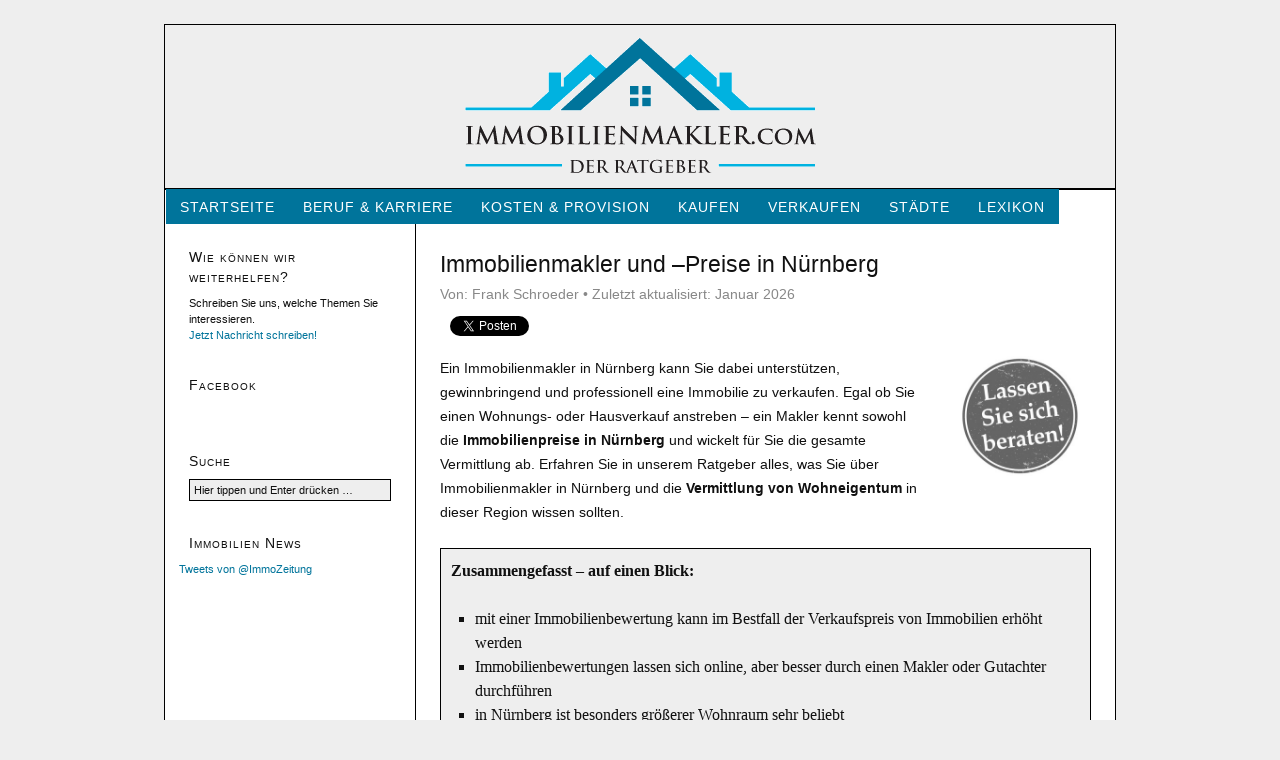

--- FILE ---
content_type: text/html; charset=UTF-8
request_url: https://www.immobilienmakler.com/nuernberg
body_size: 16474
content:
<!DOCTYPE html>
<html dir="ltr" lang="de">
<head>
<meta charset="UTF-8" />
<meta name="viewport" content="width=device-width, initial-scale=1" />
<link href="https://www.immobilienmakler.com/wp-content/thesis/skins/classic-r/css.css" rel="stylesheet" />

<meta name="description" content="Ein Immobilienmakler in Nürnberg kann Sie dabei unterstützen, gewinnbringend und professionell eine Immobilie zu verkaufen. Egal ob Sie einen Wohnungs- oder Hausverkauf anstreben – ein Makler kennt sowohl die Immobilienpreise in Nürnberg und wickelt für Sie die gesamte Vermittlung ab. Erfahren Sie in unserem Ratg" />
<meta name="robots" content="noodp, noydir" />
<link href="https://www.immobilienmakler.com/nuernberg" rel="canonical" />
<link href="https://www.immobilienmakler.com/feed" rel="alternate" type="application/rss+xml" title="Immobilienmakler feed" />
<link href="https://www.immobilienmakler.com/xmlrpc.php" rel="pingback" />

		<!-- All in One SEO 4.7.0 - aioseo.com -->
		<title>Immobilienmakler und –Preise in Nürnberg - Immobilienmakler</title>
		<meta name="description" content="Ein Immobilienmakler in Nürnberg kann Sie dabei unterstützen, gewinnbringend und professionell eine Immobilie zu verkaufen. Egal ob Sie einen Wohnungs- oder Hausverkauf anstreben – ein Makler kennt sowohl die Immobilienpreise in Nürnberg und wickelt für Sie die gesamte Vermittlung ab. Erfahren Sie in unserem Ratgeber alles, was Sie über Immobilienmakler in Nürnberg und die Vermittlung" />
		<meta name="robots" content="max-image-preview:large" />
		<link rel="canonical" href="https://www.immobilienmakler.com/nuernberg" />
		<meta name="generator" content="All in One SEO (AIOSEO) 4.7.0" />
		<meta property="og:locale" content="de_DE" />
		<meta property="og:site_name" content="Immobilienmakler - Der Immobilienmakler-Ratgeber." />
		<meta property="og:type" content="article" />
		<meta property="og:title" content="Immobilienmakler und –Preise in Nürnberg - Immobilienmakler" />
		<meta property="og:description" content="Ein Immobilienmakler in Nürnberg kann Sie dabei unterstützen, gewinnbringend und professionell eine Immobilie zu verkaufen. Egal ob Sie einen Wohnungs- oder Hausverkauf anstreben – ein Makler kennt sowohl die Immobilienpreise in Nürnberg und wickelt für Sie die gesamte Vermittlung ab. Erfahren Sie in unserem Ratgeber alles, was Sie über Immobilienmakler in Nürnberg und die Vermittlung" />
		<meta property="og:url" content="https://www.immobilienmakler.com/nuernberg" />
		<meta property="article:published_time" content="2015-12-18T15:33:17+00:00" />
		<meta property="article:modified_time" content="2017-11-14T09:33:06+00:00" />
		<meta name="twitter:card" content="summary_large_image" />
		<meta name="twitter:title" content="Immobilienmakler und –Preise in Nürnberg - Immobilienmakler" />
		<meta name="twitter:description" content="Ein Immobilienmakler in Nürnberg kann Sie dabei unterstützen, gewinnbringend und professionell eine Immobilie zu verkaufen. Egal ob Sie einen Wohnungs- oder Hausverkauf anstreben – ein Makler kennt sowohl die Immobilienpreise in Nürnberg und wickelt für Sie die gesamte Vermittlung ab. Erfahren Sie in unserem Ratgeber alles, was Sie über Immobilienmakler in Nürnberg und die Vermittlung" />
		<script type="application/ld+json" class="aioseo-schema">
			{"@context":"https:\/\/schema.org","@graph":[{"@type":"BreadcrumbList","@id":"https:\/\/www.immobilienmakler.com\/nuernberg#breadcrumblist","itemListElement":[{"@type":"ListItem","@id":"https:\/\/www.immobilienmakler.com\/#listItem","position":1,"name":"Zu Hause","item":"https:\/\/www.immobilienmakler.com\/","nextItem":"https:\/\/www.immobilienmakler.com\/nuernberg#listItem"},{"@type":"ListItem","@id":"https:\/\/www.immobilienmakler.com\/nuernberg#listItem","position":2,"name":"Immobilienmakler und \u2013Preise in N\u00fcrnberg","previousItem":"https:\/\/www.immobilienmakler.com\/#listItem"}]},{"@type":"Organization","@id":"https:\/\/www.immobilienmakler.com\/#organization","name":"Immobilienmakler","description":"Der Immobilienmakler-Ratgeber.","url":"https:\/\/www.immobilienmakler.com\/"},{"@type":"WebPage","@id":"https:\/\/www.immobilienmakler.com\/nuernberg#webpage","url":"https:\/\/www.immobilienmakler.com\/nuernberg","name":"Immobilienmakler und \u2013Preise in N\u00fcrnberg - Immobilienmakler","description":"Ein Immobilienmakler in N\u00fcrnberg kann Sie dabei unterst\u00fctzen, gewinnbringend und professionell eine Immobilie zu verkaufen. Egal ob Sie einen Wohnungs- oder Hausverkauf anstreben \u2013 ein Makler kennt sowohl die Immobilienpreise in N\u00fcrnberg und wickelt f\u00fcr Sie die gesamte Vermittlung ab. Erfahren Sie in unserem Ratgeber alles, was Sie \u00fcber Immobilienmakler in N\u00fcrnberg und die Vermittlung","inLanguage":"de-DE","isPartOf":{"@id":"https:\/\/www.immobilienmakler.com\/#website"},"breadcrumb":{"@id":"https:\/\/www.immobilienmakler.com\/nuernberg#breadcrumblist"},"datePublished":"2015-12-18T16:33:17+01:00","dateModified":"2017-11-14T10:33:06+01:00"},{"@type":"WebSite","@id":"https:\/\/www.immobilienmakler.com\/#website","url":"https:\/\/www.immobilienmakler.com\/","name":"Immobilienmakler","description":"Der Immobilienmakler-Ratgeber.","inLanguage":"de-DE","publisher":{"@id":"https:\/\/www.immobilienmakler.com\/#organization"}}]}
		</script>
		<!-- All in One SEO -->

<link rel='dns-prefetch' href='//ajax.googleapis.com' />
<link rel="alternate" type="application/rss+xml" title="Immobilienmakler &raquo; Immobilienmakler und –Preise in Nürnberg-Kommentar-Feed" href="https://www.immobilienmakler.com/nuernberg/feed" />
		<!-- This site uses the Google Analytics by MonsterInsights plugin v9.11.1 - Using Analytics tracking - https://www.monsterinsights.com/ -->
		<!-- Note: MonsterInsights is not currently configured on this site. The site owner needs to authenticate with Google Analytics in the MonsterInsights settings panel. -->
					<!-- No tracking code set -->
				<!-- / Google Analytics by MonsterInsights -->
		<script type="text/javascript">
/* <![CDATA[ */
window._wpemojiSettings = {"baseUrl":"https:\/\/s.w.org\/images\/core\/emoji\/15.0.3\/72x72\/","ext":".png","svgUrl":"https:\/\/s.w.org\/images\/core\/emoji\/15.0.3\/svg\/","svgExt":".svg","source":{"concatemoji":"https:\/\/www.immobilienmakler.com\/wp-includes\/js\/wp-emoji-release.min.js?ver=6.6.4"}};
/*! This file is auto-generated */
!function(i,n){var o,s,e;function c(e){try{var t={supportTests:e,timestamp:(new Date).valueOf()};sessionStorage.setItem(o,JSON.stringify(t))}catch(e){}}function p(e,t,n){e.clearRect(0,0,e.canvas.width,e.canvas.height),e.fillText(t,0,0);var t=new Uint32Array(e.getImageData(0,0,e.canvas.width,e.canvas.height).data),r=(e.clearRect(0,0,e.canvas.width,e.canvas.height),e.fillText(n,0,0),new Uint32Array(e.getImageData(0,0,e.canvas.width,e.canvas.height).data));return t.every(function(e,t){return e===r[t]})}function u(e,t,n){switch(t){case"flag":return n(e,"\ud83c\udff3\ufe0f\u200d\u26a7\ufe0f","\ud83c\udff3\ufe0f\u200b\u26a7\ufe0f")?!1:!n(e,"\ud83c\uddfa\ud83c\uddf3","\ud83c\uddfa\u200b\ud83c\uddf3")&&!n(e,"\ud83c\udff4\udb40\udc67\udb40\udc62\udb40\udc65\udb40\udc6e\udb40\udc67\udb40\udc7f","\ud83c\udff4\u200b\udb40\udc67\u200b\udb40\udc62\u200b\udb40\udc65\u200b\udb40\udc6e\u200b\udb40\udc67\u200b\udb40\udc7f");case"emoji":return!n(e,"\ud83d\udc26\u200d\u2b1b","\ud83d\udc26\u200b\u2b1b")}return!1}function f(e,t,n){var r="undefined"!=typeof WorkerGlobalScope&&self instanceof WorkerGlobalScope?new OffscreenCanvas(300,150):i.createElement("canvas"),a=r.getContext("2d",{willReadFrequently:!0}),o=(a.textBaseline="top",a.font="600 32px Arial",{});return e.forEach(function(e){o[e]=t(a,e,n)}),o}function t(e){var t=i.createElement("script");t.src=e,t.defer=!0,i.head.appendChild(t)}"undefined"!=typeof Promise&&(o="wpEmojiSettingsSupports",s=["flag","emoji"],n.supports={everything:!0,everythingExceptFlag:!0},e=new Promise(function(e){i.addEventListener("DOMContentLoaded",e,{once:!0})}),new Promise(function(t){var n=function(){try{var e=JSON.parse(sessionStorage.getItem(o));if("object"==typeof e&&"number"==typeof e.timestamp&&(new Date).valueOf()<e.timestamp+604800&&"object"==typeof e.supportTests)return e.supportTests}catch(e){}return null}();if(!n){if("undefined"!=typeof Worker&&"undefined"!=typeof OffscreenCanvas&&"undefined"!=typeof URL&&URL.createObjectURL&&"undefined"!=typeof Blob)try{var e="postMessage("+f.toString()+"("+[JSON.stringify(s),u.toString(),p.toString()].join(",")+"));",r=new Blob([e],{type:"text/javascript"}),a=new Worker(URL.createObjectURL(r),{name:"wpTestEmojiSupports"});return void(a.onmessage=function(e){c(n=e.data),a.terminate(),t(n)})}catch(e){}c(n=f(s,u,p))}t(n)}).then(function(e){for(var t in e)n.supports[t]=e[t],n.supports.everything=n.supports.everything&&n.supports[t],"flag"!==t&&(n.supports.everythingExceptFlag=n.supports.everythingExceptFlag&&n.supports[t]);n.supports.everythingExceptFlag=n.supports.everythingExceptFlag&&!n.supports.flag,n.DOMReady=!1,n.readyCallback=function(){n.DOMReady=!0}}).then(function(){return e}).then(function(){var e;n.supports.everything||(n.readyCallback(),(e=n.source||{}).concatemoji?t(e.concatemoji):e.wpemoji&&e.twemoji&&(t(e.twemoji),t(e.wpemoji)))}))}((window,document),window._wpemojiSettings);
/* ]]> */
</script>
<style id='wp-emoji-styles-inline-css' type='text/css'>

	img.wp-smiley, img.emoji {
		display: inline !important;
		border: none !important;
		box-shadow: none !important;
		height: 1em !important;
		width: 1em !important;
		margin: 0 0.07em !important;
		vertical-align: -0.1em !important;
		background: none !important;
		padding: 0 !important;
	}
</style>
<link rel='stylesheet' id='wp-block-library-css' href='https://www.immobilienmakler.com/wp-includes/css/dist/block-library/style.min.css?ver=6.6.4' type='text/css' media='all' />
<style id='classic-theme-styles-inline-css' type='text/css'>
/*! This file is auto-generated */
.wp-block-button__link{color:#fff;background-color:#32373c;border-radius:9999px;box-shadow:none;text-decoration:none;padding:calc(.667em + 2px) calc(1.333em + 2px);font-size:1.125em}.wp-block-file__button{background:#32373c;color:#fff;text-decoration:none}
</style>
<style id='global-styles-inline-css' type='text/css'>
:root{--wp--preset--aspect-ratio--square: 1;--wp--preset--aspect-ratio--4-3: 4/3;--wp--preset--aspect-ratio--3-4: 3/4;--wp--preset--aspect-ratio--3-2: 3/2;--wp--preset--aspect-ratio--2-3: 2/3;--wp--preset--aspect-ratio--16-9: 16/9;--wp--preset--aspect-ratio--9-16: 9/16;--wp--preset--color--black: #000000;--wp--preset--color--cyan-bluish-gray: #abb8c3;--wp--preset--color--white: #ffffff;--wp--preset--color--pale-pink: #f78da7;--wp--preset--color--vivid-red: #cf2e2e;--wp--preset--color--luminous-vivid-orange: #ff6900;--wp--preset--color--luminous-vivid-amber: #fcb900;--wp--preset--color--light-green-cyan: #7bdcb5;--wp--preset--color--vivid-green-cyan: #00d084;--wp--preset--color--pale-cyan-blue: #8ed1fc;--wp--preset--color--vivid-cyan-blue: #0693e3;--wp--preset--color--vivid-purple: #9b51e0;--wp--preset--gradient--vivid-cyan-blue-to-vivid-purple: linear-gradient(135deg,rgba(6,147,227,1) 0%,rgb(155,81,224) 100%);--wp--preset--gradient--light-green-cyan-to-vivid-green-cyan: linear-gradient(135deg,rgb(122,220,180) 0%,rgb(0,208,130) 100%);--wp--preset--gradient--luminous-vivid-amber-to-luminous-vivid-orange: linear-gradient(135deg,rgba(252,185,0,1) 0%,rgba(255,105,0,1) 100%);--wp--preset--gradient--luminous-vivid-orange-to-vivid-red: linear-gradient(135deg,rgba(255,105,0,1) 0%,rgb(207,46,46) 100%);--wp--preset--gradient--very-light-gray-to-cyan-bluish-gray: linear-gradient(135deg,rgb(238,238,238) 0%,rgb(169,184,195) 100%);--wp--preset--gradient--cool-to-warm-spectrum: linear-gradient(135deg,rgb(74,234,220) 0%,rgb(151,120,209) 20%,rgb(207,42,186) 40%,rgb(238,44,130) 60%,rgb(251,105,98) 80%,rgb(254,248,76) 100%);--wp--preset--gradient--blush-light-purple: linear-gradient(135deg,rgb(255,206,236) 0%,rgb(152,150,240) 100%);--wp--preset--gradient--blush-bordeaux: linear-gradient(135deg,rgb(254,205,165) 0%,rgb(254,45,45) 50%,rgb(107,0,62) 100%);--wp--preset--gradient--luminous-dusk: linear-gradient(135deg,rgb(255,203,112) 0%,rgb(199,81,192) 50%,rgb(65,88,208) 100%);--wp--preset--gradient--pale-ocean: linear-gradient(135deg,rgb(255,245,203) 0%,rgb(182,227,212) 50%,rgb(51,167,181) 100%);--wp--preset--gradient--electric-grass: linear-gradient(135deg,rgb(202,248,128) 0%,rgb(113,206,126) 100%);--wp--preset--gradient--midnight: linear-gradient(135deg,rgb(2,3,129) 0%,rgb(40,116,252) 100%);--wp--preset--font-size--small: 13px;--wp--preset--font-size--medium: 20px;--wp--preset--font-size--large: 36px;--wp--preset--font-size--x-large: 42px;--wp--preset--spacing--20: 0.44rem;--wp--preset--spacing--30: 0.67rem;--wp--preset--spacing--40: 1rem;--wp--preset--spacing--50: 1.5rem;--wp--preset--spacing--60: 2.25rem;--wp--preset--spacing--70: 3.38rem;--wp--preset--spacing--80: 5.06rem;--wp--preset--shadow--natural: 6px 6px 9px rgba(0, 0, 0, 0.2);--wp--preset--shadow--deep: 12px 12px 50px rgba(0, 0, 0, 0.4);--wp--preset--shadow--sharp: 6px 6px 0px rgba(0, 0, 0, 0.2);--wp--preset--shadow--outlined: 6px 6px 0px -3px rgba(255, 255, 255, 1), 6px 6px rgba(0, 0, 0, 1);--wp--preset--shadow--crisp: 6px 6px 0px rgba(0, 0, 0, 1);}:where(.is-layout-flex){gap: 0.5em;}:where(.is-layout-grid){gap: 0.5em;}body .is-layout-flex{display: flex;}.is-layout-flex{flex-wrap: wrap;align-items: center;}.is-layout-flex > :is(*, div){margin: 0;}body .is-layout-grid{display: grid;}.is-layout-grid > :is(*, div){margin: 0;}:where(.wp-block-columns.is-layout-flex){gap: 2em;}:where(.wp-block-columns.is-layout-grid){gap: 2em;}:where(.wp-block-post-template.is-layout-flex){gap: 1.25em;}:where(.wp-block-post-template.is-layout-grid){gap: 1.25em;}.has-black-color{color: var(--wp--preset--color--black) !important;}.has-cyan-bluish-gray-color{color: var(--wp--preset--color--cyan-bluish-gray) !important;}.has-white-color{color: var(--wp--preset--color--white) !important;}.has-pale-pink-color{color: var(--wp--preset--color--pale-pink) !important;}.has-vivid-red-color{color: var(--wp--preset--color--vivid-red) !important;}.has-luminous-vivid-orange-color{color: var(--wp--preset--color--luminous-vivid-orange) !important;}.has-luminous-vivid-amber-color{color: var(--wp--preset--color--luminous-vivid-amber) !important;}.has-light-green-cyan-color{color: var(--wp--preset--color--light-green-cyan) !important;}.has-vivid-green-cyan-color{color: var(--wp--preset--color--vivid-green-cyan) !important;}.has-pale-cyan-blue-color{color: var(--wp--preset--color--pale-cyan-blue) !important;}.has-vivid-cyan-blue-color{color: var(--wp--preset--color--vivid-cyan-blue) !important;}.has-vivid-purple-color{color: var(--wp--preset--color--vivid-purple) !important;}.has-black-background-color{background-color: var(--wp--preset--color--black) !important;}.has-cyan-bluish-gray-background-color{background-color: var(--wp--preset--color--cyan-bluish-gray) !important;}.has-white-background-color{background-color: var(--wp--preset--color--white) !important;}.has-pale-pink-background-color{background-color: var(--wp--preset--color--pale-pink) !important;}.has-vivid-red-background-color{background-color: var(--wp--preset--color--vivid-red) !important;}.has-luminous-vivid-orange-background-color{background-color: var(--wp--preset--color--luminous-vivid-orange) !important;}.has-luminous-vivid-amber-background-color{background-color: var(--wp--preset--color--luminous-vivid-amber) !important;}.has-light-green-cyan-background-color{background-color: var(--wp--preset--color--light-green-cyan) !important;}.has-vivid-green-cyan-background-color{background-color: var(--wp--preset--color--vivid-green-cyan) !important;}.has-pale-cyan-blue-background-color{background-color: var(--wp--preset--color--pale-cyan-blue) !important;}.has-vivid-cyan-blue-background-color{background-color: var(--wp--preset--color--vivid-cyan-blue) !important;}.has-vivid-purple-background-color{background-color: var(--wp--preset--color--vivid-purple) !important;}.has-black-border-color{border-color: var(--wp--preset--color--black) !important;}.has-cyan-bluish-gray-border-color{border-color: var(--wp--preset--color--cyan-bluish-gray) !important;}.has-white-border-color{border-color: var(--wp--preset--color--white) !important;}.has-pale-pink-border-color{border-color: var(--wp--preset--color--pale-pink) !important;}.has-vivid-red-border-color{border-color: var(--wp--preset--color--vivid-red) !important;}.has-luminous-vivid-orange-border-color{border-color: var(--wp--preset--color--luminous-vivid-orange) !important;}.has-luminous-vivid-amber-border-color{border-color: var(--wp--preset--color--luminous-vivid-amber) !important;}.has-light-green-cyan-border-color{border-color: var(--wp--preset--color--light-green-cyan) !important;}.has-vivid-green-cyan-border-color{border-color: var(--wp--preset--color--vivid-green-cyan) !important;}.has-pale-cyan-blue-border-color{border-color: var(--wp--preset--color--pale-cyan-blue) !important;}.has-vivid-cyan-blue-border-color{border-color: var(--wp--preset--color--vivid-cyan-blue) !important;}.has-vivid-purple-border-color{border-color: var(--wp--preset--color--vivid-purple) !important;}.has-vivid-cyan-blue-to-vivid-purple-gradient-background{background: var(--wp--preset--gradient--vivid-cyan-blue-to-vivid-purple) !important;}.has-light-green-cyan-to-vivid-green-cyan-gradient-background{background: var(--wp--preset--gradient--light-green-cyan-to-vivid-green-cyan) !important;}.has-luminous-vivid-amber-to-luminous-vivid-orange-gradient-background{background: var(--wp--preset--gradient--luminous-vivid-amber-to-luminous-vivid-orange) !important;}.has-luminous-vivid-orange-to-vivid-red-gradient-background{background: var(--wp--preset--gradient--luminous-vivid-orange-to-vivid-red) !important;}.has-very-light-gray-to-cyan-bluish-gray-gradient-background{background: var(--wp--preset--gradient--very-light-gray-to-cyan-bluish-gray) !important;}.has-cool-to-warm-spectrum-gradient-background{background: var(--wp--preset--gradient--cool-to-warm-spectrum) !important;}.has-blush-light-purple-gradient-background{background: var(--wp--preset--gradient--blush-light-purple) !important;}.has-blush-bordeaux-gradient-background{background: var(--wp--preset--gradient--blush-bordeaux) !important;}.has-luminous-dusk-gradient-background{background: var(--wp--preset--gradient--luminous-dusk) !important;}.has-pale-ocean-gradient-background{background: var(--wp--preset--gradient--pale-ocean) !important;}.has-electric-grass-gradient-background{background: var(--wp--preset--gradient--electric-grass) !important;}.has-midnight-gradient-background{background: var(--wp--preset--gradient--midnight) !important;}.has-small-font-size{font-size: var(--wp--preset--font-size--small) !important;}.has-medium-font-size{font-size: var(--wp--preset--font-size--medium) !important;}.has-large-font-size{font-size: var(--wp--preset--font-size--large) !important;}.has-x-large-font-size{font-size: var(--wp--preset--font-size--x-large) !important;}
:where(.wp-block-post-template.is-layout-flex){gap: 1.25em;}:where(.wp-block-post-template.is-layout-grid){gap: 1.25em;}
:where(.wp-block-columns.is-layout-flex){gap: 2em;}:where(.wp-block-columns.is-layout-grid){gap: 2em;}
:root :where(.wp-block-pullquote){font-size: 1.5em;line-height: 1.6;}
</style>
<link rel='stylesheet' id='toc-screen-css' href='https://www.immobilienmakler.com/wp-content/plugins/table-of-contents-plus/screen.min.css?ver=2408' type='text/css' media='all' />
<link rel='stylesheet' id='tablepress-default-css' href='https://www.immobilienmakler.com/wp-content/plugins/tablepress/css/build/default.css?ver=2.4.1' type='text/css' media='all' />
<script type="text/javascript" src="http://ajax.googleapis.com/ajax/libs/jquery/1.7.1/jquery.min.js" id="jquery-js"></script>
<link rel="https://api.w.org/" href="https://www.immobilienmakler.com/wp-json/" /><link rel="alternate" title="JSON" type="application/json" href="https://www.immobilienmakler.com/wp-json/wp/v2/pages/486" /><link rel="alternate" title="oEmbed (JSON)" type="application/json+oembed" href="https://www.immobilienmakler.com/wp-json/oembed/1.0/embed?url=https%3A%2F%2Fwww.immobilienmakler.com%2Fnuernberg" />
<link rel="alternate" title="oEmbed (XML)" type="text/xml+oembed" href="https://www.immobilienmakler.com/wp-json/oembed/1.0/embed?url=https%3A%2F%2Fwww.immobilienmakler.com%2Fnuernberg&#038;format=xml" />
<!-- Google tag (gtag.js) -->
<script async src="https://www.googletagmanager.com/gtag/js?id=G-CSCBZ136MB"></script>
<script>
  window.dataLayer = window.dataLayer || [];
  function gtag(){dataLayer.push(arguments);}
  gtag('js', new Date());

  gtag('config', 'G-CSCBZ136MB');
</script>
<meta name="google-site-verification" content="0SKDrhQDXxht6-7PpU83VfWu9K2mmeiA_xkAYCTOh1s" /><style type="text/css">.broken_link, a.broken_link {
	text-decoration: line-through;
}</style><link rel="icon" href="https://www.immobilienmakler.com/wp-content/uploads/2017/10/cropped-cropped-cropped-header-1-1-32x32.png" sizes="32x32" />
<link rel="icon" href="https://www.immobilienmakler.com/wp-content/uploads/2017/10/cropped-cropped-cropped-header-1-1-192x192.png" sizes="192x192" />
<link rel="apple-touch-icon" href="https://www.immobilienmakler.com/wp-content/uploads/2017/10/cropped-cropped-cropped-header-1-1-180x180.png" />
<meta name="msapplication-TileImage" content="https://www.immobilienmakler.com/wp-content/uploads/2017/10/cropped-cropped-cropped-header-1-1-270x270.png" />
		<style type="text/css" id="wp-custom-css">
			#menu-top .sub-menu .sub-menu li {
  z-index: 12000;
}
#menu-top .sub-menu li:hover {
  z-index: 12000;
}
#menu-top .sub-menu li {
	z-index: 2;
}		</style>
		<style id="wpforms-css-vars-root">
				:root {
					--wpforms-field-border-radius: 3px;
--wpforms-field-border-style: solid;
--wpforms-field-border-size: 1px;
--wpforms-field-background-color: #ffffff;
--wpforms-field-border-color: rgba( 0, 0, 0, 0.25 );
--wpforms-field-border-color-spare: rgba( 0, 0, 0, 0.25 );
--wpforms-field-text-color: rgba( 0, 0, 0, 0.7 );
--wpforms-field-menu-color: #ffffff;
--wpforms-label-color: rgba( 0, 0, 0, 0.85 );
--wpforms-label-sublabel-color: rgba( 0, 0, 0, 0.55 );
--wpforms-label-error-color: #d63637;
--wpforms-button-border-radius: 3px;
--wpforms-button-border-style: none;
--wpforms-button-border-size: 1px;
--wpforms-button-background-color: #066aab;
--wpforms-button-border-color: #066aab;
--wpforms-button-text-color: #ffffff;
--wpforms-page-break-color: #066aab;
--wpforms-background-image: none;
--wpforms-background-position: center center;
--wpforms-background-repeat: no-repeat;
--wpforms-background-size: cover;
--wpforms-background-width: 100px;
--wpforms-background-height: 100px;
--wpforms-background-color: rgba( 0, 0, 0, 0 );
--wpforms-background-url: none;
--wpforms-container-padding: 0px;
--wpforms-container-border-style: none;
--wpforms-container-border-width: 1px;
--wpforms-container-border-color: #000000;
--wpforms-container-border-radius: 3px;
--wpforms-field-size-input-height: 43px;
--wpforms-field-size-input-spacing: 15px;
--wpforms-field-size-font-size: 16px;
--wpforms-field-size-line-height: 19px;
--wpforms-field-size-padding-h: 14px;
--wpforms-field-size-checkbox-size: 16px;
--wpforms-field-size-sublabel-spacing: 5px;
--wpforms-field-size-icon-size: 1;
--wpforms-label-size-font-size: 16px;
--wpforms-label-size-line-height: 19px;
--wpforms-label-size-sublabel-font-size: 14px;
--wpforms-label-size-sublabel-line-height: 17px;
--wpforms-button-size-font-size: 17px;
--wpforms-button-size-height: 41px;
--wpforms-button-size-padding-h: 15px;
--wpforms-button-size-margin-top: 10px;
--wpforms-container-shadow-size-box-shadow: none;

				}
			</style><link href="https://www.immobilienmakler.com/wp-content/themes/thesis/lib/images/favicon.ico" rel="shortcut icon" />
<noscript><style>.menu { display: block; }</style></noscript></head>
<body class="template-page">
<div class="container">
	<div id="header" class="header">
<a id="thesis_header_image_link" href="https://www.immobilienmakler.com"><img id="thesis_header_image" src="http://www.immobilienmakler.com/wp-content/uploads/2015/11/header.gif" alt="Immobilienmakler header image" width="358" height="143" /></a>
	</div>
	<div class="columns">
		<span class="menu_control">≡ Navigation</span>
<ul id="menu-top" class="menu"><li id="menu-item-1129" class="menu-item menu-item-type-custom menu-item-object-custom menu-item-1129"><a href="/">Startseite</a></li>
<li id="menu-item-1101" class="menu-item menu-item-type-custom menu-item-object-custom menu-item-has-children menu-item-1101"><a href="#">Beruf &#038; Karriere</a>
<ul class="sub-menu">
	<li id="menu-item-1103" class="menu-item menu-item-type-post_type menu-item-object-page menu-item-1103"><a href="https://www.immobilienmakler.com/gehalt-verdienst">Gehalt / Verdienst</a></li>
	<li id="menu-item-1109" class="menu-item menu-item-type-post_type menu-item-object-page menu-item-1109"><a href="https://www.immobilienmakler.com/ausbildung">Ausbildung</a></li>
	<li id="menu-item-1102" class="menu-item menu-item-type-post_type menu-item-object-page menu-item-1102"><a href="https://www.immobilienmakler.com/makler-werden">Immobilienmakler werden</a></li>
	<li id="menu-item-1108" class="menu-item menu-item-type-post_type menu-item-object-page menu-item-1108"><a href="https://www.immobilienmakler.com/immobilienmanagement">Immobilienmanagement</a></li>
	<li id="menu-item-1105" class="menu-item menu-item-type-post_type menu-item-object-page menu-item-1105"><a href="https://www.immobilienmakler.com/immobilienwirtschaft">Immobilienwirtschaft</a></li>
	<li id="menu-item-1106" class="menu-item menu-item-type-post_type menu-item-object-page menu-item-1106"><a href="https://www.immobilienmakler.com/immobilienkaufmann">Immobilienkaufmann</a></li>
	<li id="menu-item-1107" class="menu-item menu-item-type-post_type menu-item-object-page menu-item-1107"><a href="https://www.immobilienmakler.com/immobilienkauffrau">Immobilienkauffrau</a></li>
	<li id="menu-item-1104" class="menu-item menu-item-type-post_type menu-item-object-page menu-item-1104"><a href="https://www.immobilienmakler.com/praktikum">Praktikum</a></li>
</ul>
</li>
<li id="menu-item-1093" class="menu-item menu-item-type-custom menu-item-object-custom menu-item-has-children menu-item-1093"><a href="#">Kosten &#038; Provision</a>
<ul class="sub-menu">
	<li id="menu-item-1094" class="menu-item menu-item-type-post_type menu-item-object-page menu-item-1094"><a href="https://www.immobilienmakler.com/maklerprovision">Maklerprovision</a></li>
	<li id="menu-item-1096" class="menu-item menu-item-type-post_type menu-item-object-page menu-item-1096"><a href="https://www.immobilienmakler.com/maklergebuehren">Maklergebühren</a></li>
	<li id="menu-item-1100" class="menu-item menu-item-type-post_type menu-item-object-page menu-item-1100"><a href="https://www.immobilienmakler.com/courtage">Maklercourtage</a></li>
	<li id="menu-item-1099" class="menu-item menu-item-type-post_type menu-item-object-page menu-item-1099"><a href="https://www.immobilienmakler.com/maklerkosten">Maklerkosten</a></li>
	<li id="menu-item-1098" class="menu-item menu-item-type-post_type menu-item-object-page menu-item-1098"><a href="https://www.immobilienmakler.com/bestellerprinzip">Bestellerprinzip</a></li>
	<li id="menu-item-1097" class="menu-item menu-item-type-post_type menu-item-object-page menu-item-1097"><a href="https://www.immobilienmakler.com/wer-bezahlt">Wer bezahlt?</a></li>
	<li id="menu-item-1095" class="menu-item menu-item-type-post_type menu-item-object-page menu-item-1095"><a href="https://www.immobilienmakler.com/steuern-absetzen">Steuern</a></li>
</ul>
</li>
<li id="menu-item-1116" class="menu-item menu-item-type-custom menu-item-object-custom menu-item-1116"><a href="#">Kaufen</a></li>
<li id="menu-item-1114" class="menu-item menu-item-type-post_type menu-item-object-page menu-item-has-children menu-item-1114"><a href="https://www.immobilienmakler.com/immobilien-verkaufen">Verkaufen</a>
<ul class="sub-menu">
	<li id="menu-item-1113" class="menu-item menu-item-type-post_type menu-item-object-page menu-item-1113"><a href="https://www.immobilienmakler.com/haus-verkaufen">Haus verkaufen</a></li>
	<li id="menu-item-1112" class="menu-item menu-item-type-post_type menu-item-object-page menu-item-1112"><a href="https://www.immobilienmakler.com/gewerbeimmobilien-verkaufen">Gewerbe verkaufen</a></li>
	<li id="menu-item-1110" class="menu-item menu-item-type-post_type menu-item-object-page menu-item-1110"><a href="https://www.immobilienmakler.com/grundstueck-verkaufen">Grundstück verkaufen</a></li>
	<li id="menu-item-1111" class="menu-item menu-item-type-post_type menu-item-object-page menu-item-1111"><a href="https://www.immobilienmakler.com/wohnung-verkaufen">Wohnung verkaufen</a></li>
	<li id="menu-item-1115" class="menu-item menu-item-type-post_type menu-item-object-page menu-item-1115"><a href="https://www.immobilienmakler.com/immobilienbewertung">Immobilienbewertung</a></li>
</ul>
</li>
<li id="menu-item-4" class="menu-item menu-item-type-post_type menu-item-object-page menu-item-home current-menu-ancestor current-menu-parent current_page_parent current_page_ancestor menu-item-has-children menu-item-4"><a href="https://www.immobilienmakler.com/">Städte</a>
<ul class="sub-menu">
	<li id="menu-item-1085" class="menu-item menu-item-type-post_type menu-item-object-page menu-item-has-children menu-item-1085"><a href="https://www.immobilienmakler.com/berlin">Berlin</a>
	<ul class="sub-menu">
		<li id="menu-item-7558" class="menu-item menu-item-type-post_type menu-item-object-page menu-item-7558"><a href="https://www.immobilienmakler.com/berlin-adlershof">Berlin Adlershof</a></li>
		<li id="menu-item-1125" class="menu-item menu-item-type-post_type menu-item-object-page menu-item-1125"><a href="https://www.immobilienmakler.com/berlin-spandau">Berlin Spandau</a></li>
		<li id="menu-item-4180" class="menu-item menu-item-type-post_type menu-item-object-page menu-item-4180"><a href="https://www.immobilienmakler.com/berlin-pankow">Berlin Pankow</a></li>
	</ul>
</li>
	<li id="menu-item-1122" class="menu-item menu-item-type-post_type menu-item-object-page menu-item-has-children menu-item-1122"><a href="https://www.immobilienmakler.com/muenchen">München</a>
	<ul class="sub-menu">
		<li id="menu-item-8862" class="menu-item menu-item-type-post_type menu-item-object-page menu-item-8862"><a href="https://www.immobilienmakler.com/muenchen-ludwigsvorstadt-isarvorstadt">München Ludwigsvorstadt-Isarvorstadt</a></li>
		<li id="menu-item-8864" class="menu-item menu-item-type-post_type menu-item-object-page menu-item-8864"><a href="https://www.immobilienmakler.com/muenchen-sendling-westpark">München Sendling-Westpark</a></li>
		<li id="menu-item-8865" class="menu-item menu-item-type-post_type menu-item-object-page menu-item-8865"><a href="https://www.immobilienmakler.com/muenchen-schwanthalerhoehe">München Schwanthalerhöhe</a></li>
	</ul>
</li>
	<li id="menu-item-1120" class="menu-item menu-item-type-post_type menu-item-object-page menu-item-1120"><a href="https://www.immobilienmakler.com/hamburg">Hamburg</a></li>
	<li id="menu-item-1119" class="menu-item menu-item-type-post_type menu-item-object-page menu-item-1119"><a href="https://www.immobilienmakler.com/koeln">Köln</a></li>
	<li id="menu-item-1090" class="menu-item menu-item-type-post_type menu-item-object-page menu-item-1090"><a href="https://www.immobilienmakler.com/stuttgart">Stuttgart</a></li>
	<li id="menu-item-1118" class="menu-item menu-item-type-post_type menu-item-object-page menu-item-1118"><a href="https://www.immobilienmakler.com/duesseldorf">Düsseldorf</a></li>
	<li id="menu-item-1117" class="menu-item menu-item-type-post_type menu-item-object-page menu-item-has-children menu-item-1117"><a href="https://www.immobilienmakler.com/frankfurt">Frankfurt am Main</a>
	<ul class="sub-menu">
		<li id="menu-item-7561" class="menu-item menu-item-type-post_type menu-item-object-page menu-item-7561"><a href="https://www.immobilienmakler.com/frankfurt-dornbusch">Frankfurt am Main Dornbusch</a></li>
	</ul>
</li>
	<li id="menu-item-1086" class="menu-item menu-item-type-post_type menu-item-object-page menu-item-1086"><a href="https://www.immobilienmakler.com/bremen">Bremen</a></li>
	<li id="menu-item-1087" class="menu-item menu-item-type-post_type menu-item-object-page menu-item-1087"><a href="https://www.immobilienmakler.com/bielefeld">Bielefeld</a></li>
	<li id="menu-item-1088" class="menu-item menu-item-type-post_type menu-item-object-page menu-item-1088"><a href="https://www.immobilienmakler.com/freiburg">Freiburg</a></li>
	<li id="menu-item-1092" class="menu-item menu-item-type-post_type menu-item-object-page menu-item-1092"><a href="https://www.immobilienmakler.com/leipzig">Leipzig</a></li>
	<li id="menu-item-1089" class="menu-item menu-item-type-post_type menu-item-object-page menu-item-has-children menu-item-1089"><a href="https://www.immobilienmakler.com/muenster">Münster</a>
	<ul class="sub-menu">
		<li id="menu-item-7560" class="menu-item menu-item-type-post_type menu-item-object-page menu-item-7560"><a href="https://www.immobilienmakler.com/munster-albachten">Münster Albachten</a></li>
	</ul>
</li>
	<li id="menu-item-1091" class="menu-item menu-item-type-post_type menu-item-object-page current-menu-item page_item page-item-486 current_page_item menu-item-1091"><a href="https://www.immobilienmakler.com/nuernberg" aria-current="page">Nürnberg</a></li>
	<li id="menu-item-1123" class="menu-item menu-item-type-post_type menu-item-object-page menu-item-has-children menu-item-1123"><a href="https://www.immobilienmakler.com/hannover">Hannover</a>
	<ul class="sub-menu">
		<li id="menu-item-7559" class="menu-item menu-item-type-post_type menu-item-object-page menu-item-7559"><a href="https://www.immobilienmakler.com/hannover-ahlem">Hannover Ahlem</a></li>
	</ul>
</li>
	<li id="menu-item-1338" class="menu-item menu-item-type-post_type menu-item-object-page menu-item-1338"><a href="https://www.immobilienmakler.com/karlsruhe">Karlsruhe</a></li>
	<li id="menu-item-1337" class="menu-item menu-item-type-post_type menu-item-object-page menu-item-1337"><a href="https://www.immobilienmakler.com/heidelberg">Heidelberg</a></li>
	<li id="menu-item-1336" class="menu-item menu-item-type-post_type menu-item-object-page menu-item-1336"><a href="https://www.immobilienmakler.com/wiesbaden">Wiesbaden</a></li>
	<li id="menu-item-1332" class="menu-item menu-item-type-post_type menu-item-object-page menu-item-1332"><a href="https://www.immobilienmakler.com/mannheim">Mannheim</a></li>
</ul>
</li>
<li id="menu-item-2186" class="menu-item menu-item-type-post_type menu-item-object-page menu-item-2186"><a href="https://www.immobilienmakler.com/lexikon">Lexikon</a></li>
</ul>
		<div class="content">
			<div id="post-486" class="post_box grt top" itemscope itemtype="https://schema.org/Article">
				<link href="https://www.immobilienmakler.com/nuernberg" itemprop="mainEntityOfPage" />
				<div class="headline_area">
					<h1 class="headline" itemprop="headline">Immobilienmakler und –Preise in Nürnberg</h1>
<p class="last_modified">Von: Frank Schroeder &bullet; Zuletzt aktualisiert: Januar 2026</p><ul class="social_media"><li><g:plusone size="medium" annotation="none"></g:plusone><script type="text/javascript">window.___gcfg = {lang: 'de'};(function() {var po = document.createElement('script'); po.type = 'text/javascript'; po.async = true;po.src = 'https://apis.google.com/js/plusone.js';var s = document.getElementsByTagName('script')[0]; s.parentNode.insertBefore(po, s);})();</script></li><li class="twitter"><a href="https://twitter.com/share" class="twitter-share-button"{count}>Tweet</a>
<script>!function(d,s,id){var js,fjs=d.getElementsByTagName(s)[0],p=/^http:/.test(d.location)?'http':'https';if(!d.getElementById(id)){js=d.createElement(s);js.id=id;js.src=p+'://platform.twitter.com/widgets.js';fjs.parentNode.insertBefore(js,fjs);}}(document, 'script', 'twitter-wjs');</script></li><li class="facebook"><div class="fb-like" data-href="https://www.immobilienmakler.com/nuernberg" data-layout="button_count" data-action="like" data-show-faces="false" data-share="true"></div></li></ul><div class="clear"></div>					<div class="byline small">
					</div>
				</div>
				<div class="post_content" itemprop="articleBody">
<p><img decoding="async" class="alignright wp-image-647" src="https://www.immobilienmakler.com/wp-content/uploads/2015/11/beratung-immobilien-300x256.jpg" alt="Immobilien-Beratung" width="141" height="120" srcset="https://www.immobilienmakler.com/wp-content/uploads/2015/11/beratung-immobilien-300x256.jpg 300w, https://www.immobilienmakler.com/wp-content/uploads/2015/11/beratung-immobilien.jpg 375w" sizes="(max-width: 141px) 100vw, 141px" />Ein Immobilienmakler in Nürnberg kann Sie dabei unterstützen, gewinnbringend und professionell eine Immobilie zu verkaufen. Egal ob Sie einen Wohnungs- oder Hausverkauf anstreben – ein Makler kennt sowohl die <strong>Immobilienpreise in Nürnberg</strong> und wickelt für Sie die gesamte Vermittlung ab. Erfahren Sie in unserem Ratgeber alles, was Sie über Immobilienmakler in Nürnberg und die <strong>Vermittlung von Wohneigentum</strong> in dieser Region wissen sollten.<span id="more-486"></span></p>
<div class="summary_box">
<p><strong>Zusammengefasst – auf einen Blick:</strong></p>
<ul>
<li>mit einer Immobilienbewertung kann im Bestfall der Verkaufspreis von Immobilien erhöht werden</li>
<li>Immobilienbewertungen lassen sich online, aber besser durch einen Makler oder Gutachter durchführen</li>
<li>in Nürnberg ist besonders größerer Wohnraum sehr beliebt</li>
<li>die Preise für Immobilien sind in Nürnberg in den letzten Jahren gestiegen</li>
<li>die preislichen Differenzen zwischen den Stadtteilen sind in dieser Stadt sehr groß</li>
<li>Nürnberg bemüht sich durch den „Weg der integrierten Stadtentwicklung“ für einen Fortschritt in verschiedenen Bereichen</li>
<li>Nürnberg wird auch als „Hipsterhauptstadt mit Herz“ beschrieben und betitelt</li>
<li>besonders beliebt sind die Stadtteile Süd- und Altstadt, aber auch Schniegling und Wetzendorf</li>
<li>für Verkäufe in Bayern meistens beide (Käufer und Verkäufer) 7,14 Prozent zahlen und teilen sich diese Maklerprovision auf</li>
<li>bei der Vermietung werden bis zu zwei Monatskaltmieten für Mieter oder Vermieter fällig, je nachdem, wer den Makler beauftragt hat</li>
<li>bei einer Erbschaft, im Falle einer Scheidung und bei Kapitalbedarf sollten Sie sich an einen Rechtsanwalt und/oder Steuerberater wenden</li>
</ul>
</div>
<h2>Top 5 Makler in Nürnberg</h2>
<table width="453">
<tbody>
<tr>
<td width="120"></td>
<td width="177"></td>
</tr>
<tr>
<td width="120">Immobilienmakler Dipl.-Ing. (FH) Christian Reinhart</td>
<td width="177"><a href="http://www.immobilienmakler-nbg.de"><span data-sheets-value="{&quot;1&quot;:2,&quot;2&quot;:&quot;immobilienmakler-nbg.de&quot;}" data-sheets-userformat="{&quot;2&quot;:513,&quot;3&quot;:[null,0],&quot;12&quot;:0}">http://www.immobilienmakler-nbg.de</span></a></td>
</tr>
<tr>
<td width="120">Ebner-Eschenbach</td>
<td width="177"><a href="http://www.ebner-eschenbach.de"><span data-sheets-value="{&quot;1&quot;:2,&quot;2&quot;:&quot;ebner-eschenbach.de&quot;}" data-sheets-userformat="{&quot;2&quot;:513,&quot;3&quot;:[null,0],&quot;12&quot;:0}">http://www.ebner-eschenbach.de</span></a></td>
</tr>
<tr>
<td width="120">WOGE Immobilien</td>
<td width="177"><a href="http://www.woge-immobilien.de"><span data-sheets-value="{&quot;1&quot;:2,&quot;2&quot;:&quot;woge-immobilien.de&quot;}" data-sheets-userformat="{&quot;2&quot;:513,&quot;3&quot;:[null,0],&quot;12&quot;:0}">http://www.woge-immobilien.de</span></a></td>
</tr>
<tr>
<td width="120">Immo Partner</td>
<td width="177"><a href="http://www.immopartner.de"><span data-sheets-value="{&quot;1&quot;:2,&quot;2&quot;:&quot;immopartner.de&quot;}" data-sheets-userformat="{&quot;2&quot;:513,&quot;3&quot;:[null,0],&quot;12&quot;:0}">http://www.immopartner.de</span></a></td>
</tr>
</tbody>
</table>
<h2>Immobilienbewertung in Nürnberg</h2>
<p><img fetchpriority="high" decoding="async" class="aligncenter size-full wp-image-805" src="https://www.immobilienmakler.com/wp-content/uploads/2015/12/nuernberg-3.jpg" alt="Nürnberg" width="602" height="199" srcset="https://www.immobilienmakler.com/wp-content/uploads/2015/12/nuernberg-3.jpg 602w, https://www.immobilienmakler.com/wp-content/uploads/2015/12/nuernberg-3-300x99.jpg 300w" sizes="(max-width: 602px) 100vw, 602px" />Ehe Sie sich auf die Suche nach einem Makler in Nürnberg machen, der Sie dabei unterstützt, Ihr Wohneigentum zu verkaufen, sollten Sie sich <strong>über die Immobilienpreise in Nürnberg informieren.</strong></p>
<p>Hierfür ist eine Immobilienbewertung am besten geeignet, da diese Bewertung Aufschluss darüber gibt, welchen Preis Sie für Ihr Objekt verlangen oder mit welchem Verkaufspreis Sie rechnen können.</p>
<p>Es gibt <strong>drei Methoden</strong>, wie Sie eine <a href="https://www.immobilienmakler.com/immobilienbewertung/">Immobilienbewertung</a> berechnen oder errechnen lassen können.</p>
<table>
<tbody>
<tr>
<td width="159"><strong>Art</strong></td>
<td width="163"><strong>Durch wen</strong></td>
<td width="281"><strong>Kosten</strong></td>
</tr>
<tr>
<td width="159"><strong>Immobilienbewertung online</strong></td>
<td width="163">Online über einen Rechner</td>
<td width="281">Es gibt einige Anbieter, bei denen Sie den Marktwert online kostenlos errechnen lassen können.</td>
</tr>
<tr>
<td width="159"><strong>Makler-Immobilienbewertung</strong></td>
<td width="163">Durch einen Makler</td>
<td width="281">Viele Makler in Nürnberg und Umgebung bieten die Immobilienbewertung ebenfalls kostenlos an, wenn sie danach einen Auftrag erhalten, die Immobilie verkaufen zu dürfen.</td>
</tr>
<tr>
<td width="159"><strong>Gutachter-Immobilienbewertung</strong></td>
<td width="163">Durch einen Sachverständiger für Immobilienbewertung.</td>
<td width="281">Die Kosten für einen Immobiliengutachter in Nürnberg sind unterschiedlich, je nachdem, wie viele Fachkenntnisse und IHK-Kurse etc. der Sachverständiger vorzuweisen hat.</td>
</tr>
</tbody>
</table>
<h2>Immobilienpreise in Nürnberg</h2>
<div id="attachment_521" style="width: 310px" class="wp-caption alignright"><img decoding="async" aria-describedby="caption-attachment-521" class="wp-image-521 size-medium" src="https://www.immobilienmakler.com/wp-content/uploads/2015/12/nuernberg-300x200.jpg" alt="Nürnberg" width="300" height="200" srcset="https://www.immobilienmakler.com/wp-content/uploads/2015/12/nuernberg-300x200.jpg 300w, https://www.immobilienmakler.com/wp-content/uploads/2015/12/nuernberg.jpg 424w" sizes="(max-width: 300px) 100vw, 300px" /><p id="caption-attachment-521" class="wp-caption-text">Viele bezeichnen Nürnberg als &#8220;Hipsterhauptstadt mit Herz&#8221; oder als das &#8220;bessere Berlin&#8221;.</p></div>
<p>Da Nürnberg in Bayern liegt und dieses Bundesland generell über dem Miet- und Kaufpreis-Durchschnitt in Deutschland, sieht es im Bereich Nürnberg selbstverständlich nicht anders aus.</p>
<p>Für eine 60-Quadratmeter-Wohnung liegt der durchschnittliche Kaufpreis für eine <a href="https://www.immobilienmakler.com/immobilienlexikon/eigentumswohnung">Eigentumswohnung</a> bei <strong>3.231 Euro in Nürnberg</strong>, bei einigen hundert Euro mehr in Bayern und knapp 800 Euro weniger im Vergleich zum deutschen Durchschnitt.</p>
<p>Im Vergleich zu den letzten Jahren sind diese <strong>Preise in Nürnberg und Umgebung immer weiter gestiegen</strong>, innerhalb von vier Jahren um satte 800 Euro im Durchschnitt. Besonders größerer Wohnraum wird in dieser Stadt immer beliebter, die Preise für 30-Quadratmeter-Wohnraum in Nürnberg stagnieren dagegen.</p>
<p>Besonders teuer lebt es sich in <strong>Tafelhof </strong>mit 4.682 Euro pro Quadratmeter einer Eigentumswohnung. Wenn Sie preiswerter kaufen möchten, dann sind Sie dagegen im Stadtbezirk <strong>Gugelstraße</strong> mit nur 1.461 Euro pro Quadratmeter.</p>
<p>Beim Hauskauf sehen die Kaufpreise schon deutlich differenzierter aus. Hier liegen die Preise in Nürnberg und Umgebung deutlich über dem Durchschnitt von Bayern und Deutschland. Für ein 100-Quadratmeter-Haus zahlen Sie <strong>pro Quadratmeter durchschnittlich 3.094 Euro in Nürnberg</strong>, aber nur 2.461 Euro in Bayern und lediglich 1.996 Euro in Deutschland.</p>
<p>Vor allem für Häuser mit ca. 150 Quadratmetern ging der Trend in Nürnberg die letzten Jahre sehr steil nach oben. Wenn Sie besonders günstig kaufen möchten und damit sowohl <a href="https://www.immobilienmakler.com/maklergebuehren/">Gebühren</a> als auch <a href="https://www.immobilienmakler.com/maklergebuehren-und-provision/">Maklerprovision</a> im Rahmen halten wollen, sind Sie im Stadtteil <strong>Maxfeld </strong>am besten bedient. Besonders teuer ist es dagegen in <strong>Großreuth b. Schweinau</strong>.<br />
<p style="text-align:center;"><iframe loading="lazy" width="560" height="315" src="//www.youtube-nocookie.com/embed/iH-CGAUYElw?rel=0" frameborder="0" allowfullscreen style="margin: 0 auto;"></iframe></p></p>
<h2>Aktuelle Stadtentwicklung Nürnberg</h2>
<p><img loading="lazy" decoding="async" class="aligncenter size-full wp-image-804" src="https://www.immobilienmakler.com/wp-content/uploads/2015/12/nuernberg-2-1.jpg" alt="Nürnberg" width="597" height="201" srcset="https://www.immobilienmakler.com/wp-content/uploads/2015/12/nuernberg-2-1.jpg 597w, https://www.immobilienmakler.com/wp-content/uploads/2015/12/nuernberg-2-1-300x101.jpg 300w" sizes="(max-width: 597px) 100vw, 597px" />Damit das Leben in Stadtburg auch zukünftig möglichst attraktiv gestaltet wird, ist die Stadt sehr daran interessiert, für eine <strong>aktive Stadtentwicklung</strong> zu sorgen. Dafür verfolgt die Stadt den sogenannten <strong>„Weg der integrierten Stadtentwicklung“,</strong> was bedeutet, dass Planungsprozesse ganzheitlich gestaltet werden. Sowohl</p>
<ul>
<li>die Siedlungsstruktur</li>
<li>der Verkehr</li>
<li>die Umwelt</li>
<li>und die sozialen Belange</li>
</ul>
<p>werden daher im Zusammenhang betrachtet.<br />
Die Ziele der Stadt sind es,</p>
<ul>
<li>den Mehrwert des Südens verstärkt zu nutzen</li>
<li>die Dynamik der Weststadt verstärkt zu steuern</li>
<li>die Qualität in der Altstadt zu steigern</li>
<li>die Gemeinschaftsaufgabe „Nürnburg am Wasser“ anzugehen</li>
</ul>
<p>Als zentraler Entwicklungsfaktor für Nürnburg wird außerdem die Hochschul- und Forschungslandschaft betrachtet. Aus diesem Grund soll Nürnberg als <strong>Forschungs- und auch Hochschul-Standort </strong></p>
<ul>
<li>gesichert</li>
<li>ausgebaut</li>
<li>und weiterentwickelt werden.</li>
</ul>
<h2>Das Leben in Nürnberg</h2>
<div id="attachment_524" style="width: 310px" class="wp-caption alignleft"><img loading="lazy" decoding="async" aria-describedby="caption-attachment-524" class="wp-image-524 size-medium" src="https://www.immobilienmakler.com/wp-content/uploads/2015/12/nuernberg-altstadt-300x200.jpg" alt="Nürnberg - Altstadt" width="300" height="200" srcset="https://www.immobilienmakler.com/wp-content/uploads/2015/12/nuernberg-altstadt-300x200.jpg 300w, https://www.immobilienmakler.com/wp-content/uploads/2015/12/nuernberg-altstadt.jpg 424w" sizes="(max-width: 300px) 100vw, 300px" /><p id="caption-attachment-524" class="wp-caption-text">Aktuell sind vor allem die Stadtteile Röthenbach und St. Leonhard beliebt.</p></div>
<p>Die bayrische Stadt Nürnberg wird gelegentlich als „<strong>Hipsterhauptstadt mit Herz</strong>“ betitelt. Viele andere Menschen sind überzeugt, dass Nürnberg „das bessere Berlin“ ist.</p>
<p>Nicht nur Grafiker und Designer fühlen sich in dieser Stadt aufgrund <strong>der gehobenen Lage und der modernen Lebensweise</strong> sehr wohl, sondern auch alle anderen Menschen, die entweder Interesse an der Forschung, Weiterbildung oder kreativen Bereichen haben.</p>
<p>Das Leben in Nürnberg wird außerdem als sehr tiefenentspannt beschrieben, da die Bewohner mit ihrer „<strong>Alles woschd“-Mentalität</strong> (anders als in <a href="https://www.immobilienmakler.com/berlin/">Berlin</a>) ruhige Gesellen mit sehr viel Plegmatismus sind.<br />
<p style="text-align:center;"><iframe loading="lazy" width="560" height="315" src="//www.youtube-nocookie.com/embed/5TmweQ797E4?rel=0" frameborder="0" allowfullscreen style="margin: 0 auto;"></iframe></p></p>
<h2>Beliebte Stadtteile und Vororte</h2>
<p>Wie in jeder Stadt gibt es auch in Nürnberg Regionen, die beliebter als andere sind. Der große Boom entsteht derzeit in <strong>Röthenbach und St. Leonhard</strong>, in dem zahlreiche Neubaugebiete viele Familien anlocken.</p>
<p>Auch die <strong>Randgebiete</strong>, wie</p>
<ul>
<li>Gebersdorf</li>
<li>Buch</li>
<li>Großgründlach</li>
</ul>
<p>sind nach wie vor beliebt, allerdings zieht es vor allem jüngere Menschen mehr in die Stadt. Wenn es um den <strong>Zuzug nach Nürnberg</strong> geht, dann stehen</p>
<ul>
<li>Südstadt</li>
<li>Altstadt</li>
<li>Schniegling</li>
<li>Wetzendorf</li>
<li>Johannis</li>
</ul>
<p>hoch im Kurs. Wenn Sie sich nicht sicher sind, welcher Stadtteil für Ihren Zuzug oder Umzug am besten zu Ihnen passt, hören Sie auf eine <strong>Makler-Empfehlung</strong>. Diese kennen sich in der Regel in dieser Region besonders gut aus, wenn sie ortsansässig sind, und können Ihnen entsprechende Tipps für eine gute Lebenslage geben.</p>
<h2>Wohnung- und Hauskauf in Nürnberg</h2>
<p>Wer eine Immobilie in Nürnberg und Umgebung besitzt und dieses Objekt verkaufen oder vermieten möchte, wendet sich im Normalfall an einen <strong>Makler in Nürnberg</strong>. Dieser ist unter anderem dafür zuständig, sich um die Vorbereitung, gesamte Abwicklung und auch den Abschluss der Vermittlung zu kümmern und steht Ihnen außerdem für alle wichtigen Fragen mit Rat und Tat zur Seite.</p>
<p class="infobox"><strong>Ein weiterer Vorteil:</strong> Ein Makler aus der Region kennt die Immobilienpreise in Nürnberg und kann Sie darüber aufklären, wie Sie am besten einen geeigneten Käufer finden und welchen Preis Sie verlangen können.</p>
<p>Wenn Sie selbst auf der Suche nach einem Objekt sind und ein Haus oder eine Wohnung kaufen oder mieten möchten, dann unterstützt Sie ein <a href="https://www.immobilienmakler.com/ausbildung-verdienst-taetigkeiten/">Immobilienmakler</a> in Nürnberg ebenso. Derzeit werden <strong>viele Immobilien gesucht</strong>, sodass ein fachkundiger Helfer an Ihrer Seite nur für Vorteile sorgen kann.</p>
<p class="infobox"><strong>Das Gute ist:</strong> Wenn Sie einen Makler für den Kauf einer Wohnung oder eines Hauses beantragen, dann müssen Sie nicht mehr zahlen, als Sie auch zahlen müssten, wenn nur der Verkäufer den Makler beauftragt. Die Provision wird in beiden Fällen je nach Situation entweder für Sie oder für den Eigentümer fällig, daher können Sie die Sache proaktiv in die Hand nehmen und die Unterstützung selbst engagieren.</p>
<h2>Haus verkaufen in Nürnberg</h2>
<p><img loading="lazy" decoding="async" class="aligncenter size-full wp-image-803" src="https://www.immobilienmakler.com/wp-content/uploads/2015/12/nuernberg-1.jpg" alt="Nürnberg" width="600" height="200" srcset="https://www.immobilienmakler.com/wp-content/uploads/2015/12/nuernberg-1.jpg 600w, https://www.immobilienmakler.com/wp-content/uploads/2015/12/nuernberg-1-300x100.jpg 300w" sizes="(max-width: 600px) 100vw, 600px" />Speziell die Hausverkäufer profitieren von einem Immobilienmakler in Nürnberg, der sich mit den regionalen Gegebenheiten auskennt und sich außerdem auf den Verkauf von Häusern spezialisiert hat. So erfahren Sie nicht nur, welche <strong>Immobilienpreise in Nürnberg</strong> für Ihr Objekt möglich sind, sondern auch, wie Sie</p>
<ul>
<li>das Einfamilienhaus</li>
<li>das Mehrfamilienhaus</li>
<li>das <a href="https://www.immobilienmakler.com/immobilienlexikon/reihenhaus">Reihenhaus</a></li>
<li>die Hausverwaltung</li>
<li>oder Immobilienverwaltung</li>
</ul>
<p>am besten in Szene setzen.</p>
<p>So unterstützt Sie ein Makler in Nürnberg nicht nur bei diesen <strong>Tipps und Vorbereitungen</strong>, sondern nimmt Ihnen auch alle Schritte der Vermittlung ab, die Sie beim Hausverkauf privat selbst machen müssten. Wenn Sie einen Makler beauftragen, <strong>spart dies demnach Zeit und unter Umständen auch Geld</strong>, da die <a href="https://www.immobilienmakler.com/maklercourtage/">Maklercourtage</a> bei einem Verkauf zum Teil oder auch vollständig vom neuen Eigentümer übernommen werden kann &#8211; doch dies ist je nach Situation abhängig.</p>
<p>Da Nürnberg in Bayern liegt, kommt es bei einem Kauf/Verkauf meistens zu einer Provision von 7,14 Prozent, die in den meisten Fällen zwischen Käufer und Verkäufer aufgeteilt wird.</p>
<table width="453">
<tbody>
<tr>
<td width="120">Bundesland</td>
<td width="177">Häufigste Maklerprovision in Prozent vom Verkaufspreis</td>
<td width="156">Wer zahlt in der Regel?</td>
</tr>
<tr>
<td width="120">Bayern</td>
<td width="177">7,14 Prozent</td>
<td width="156">Hälfte/Hälfte</td>
</tr>
</tbody>
</table>
<p><span data-sheets-value="[null,2,&quot;x&quot;]" data-sheets-userformat="[null,null,579,[null,0],[null,2,14281427],null,null,null,null,1,null,null,0]"> </span></p>
<h2>Nürnberger Wohnung verkaufen</h2>
<div id="attachment_526" style="width: 310px" class="wp-caption alignright"><img loading="lazy" decoding="async" aria-describedby="caption-attachment-526" class="wp-image-526 size-medium" src="https://www.immobilienmakler.com/wp-content/uploads/2015/12/nuernberg-2-300x200.jpg" alt="Nürnberg" width="300" height="200" srcset="https://www.immobilienmakler.com/wp-content/uploads/2015/12/nuernberg-2-300x200.jpg 300w, https://www.immobilienmakler.com/wp-content/uploads/2015/12/nuernberg-2.jpg 424w" sizes="(max-width: 300px) 100vw, 300px" /><p id="caption-attachment-526" class="wp-caption-text">Wenn Sie eine Wohnung mit Hilfe eines Immobilienmaklers verkaufen, stehen die Chancen für einen höheren Verkaufspreis besser.</p></div>
<p>Für den Verkauf von einer Eigentumswohnung gelten grundlegend die gleichen Fakten wie beim Hausverkauf. Wichtig ist, dass Sie die Immobilienpreise in Nürnberg kennen, um sich auf den <strong>Wohnungsverkauf vorzubereiten</strong>.</p>
<p>Engagieren Sie einen <a href="https://www.immobilienmakler.com/immobilienmakler-studium/">Immobilienmakler</a> aus Nürnberg oder Umgebung, dann unterstützt dieser Sie unter anderem auch dabei, den <strong>bestmöglichen Verkaufspreis zu bestimmen</strong>, indem der Verkehrswert des Objektes festgestellt wird.</p>
<p>Wenn Sie in einer Stadt wie Nürnberg leben, dann ist es kein Problem, den Wohnungsverkauf mit einem Makler abzuwickeln – das <strong>Interesse ist sehr hoch und die Angebote dagegen überschaubar</strong>. Wenn Sie dagegen eine Wohnung (oder ein Haus) auf dem Land verkaufen wollen, dann wird häufiger nach Angeboten gesucht, die provisionsfrei sind. In diesem Fall müssten Sie sich allerdings komplett selbst um das Exposé, die Ausschreibung, Vermarktung und Abwicklung der Vermittlung kümmern, die mit dem Verkauf von Immobilien einhergeht.<br />
<p style="text-align:center;"><iframe loading="lazy" width="560" height="315" src="//www.youtube-nocookie.com/embed/Ap4u6DvOhns?rel=0" frameborder="0" allowfullscreen style="margin: 0 auto;"></iframe></p></p>
<h2>Privat verkaufen bei Scheidung, Erbschaft und Kapitalbedarf</h2>
<p>Spezielle Situationen erfordern auch spezielle Maßnahmen, das zeigt sich unter anderem, wenn es zu einem <strong>Immobilienverkauf aufgrund einer Erbschaft, einer Scheidung oder eines Kapitalbedarfs</strong> kommt.</p>
<p>Wenn Sie Ihr Haus oder Ihre <a href="https://www.immobilienmakler.com/wohnung-verkaufen/">Wohnung verkaufen</a> möchten, weil Sie Kapital benötigen, dann haben Sie in der Regel Zeitdruck. Aus diesem Grund kann ein Makler in Nürnberg große Dienste leisten, da er den Markt, aber auch die Immobilienpreise in Nürnberg kennt und Ihnen <strong>schnellstmöglich einen passenden Käufer</strong> vermitteln kann.</p>
<table>
<tbody>
<tr>
<td width="94"><strong>Situation</strong></td>
<td width="510"><strong>Beschreibung</strong></td>
</tr>
<tr>
<td width="94"><strong>Erbschaft</strong></td>
<td width="510">Auch bei einer Erbschaft müssen Sie viele Dinge beachten, beispielsweise die Abgabe der Erbschaftssteuer, die sich jeweils nach dem Verwandtschaftsverhältnis richtet. Außerdem gibt es Ausnahmefälle, in denen keine Erbschaftssteuer fällig wird.</td>
</tr>
<tr>
<td width="94"><strong>Scheidung</strong></td>
<td width="510">In Sachen Scheidung kommt es darauf an, wer im <a href="https://www.immobilienmakler.com/grundbuch/">Grundbuch</a> als Eigentümer der Immobilie eingetragen ist. Wenn Sie alleine Eigentümer sind, dürfen Sie auch alleine entscheiden, wann Sie die Immobilie an wen und für welchen Preis verkaufen. Wenn Sie gemeinsam im Grundbuch als Eigentümer eingetragen sind, dann gehört Ihnen das Objekt auch gemeinsam – in diesem Fall ist einerseits eine Zustimmung des Partners erforderlich, andererseits müssen die Partner den Verkehrswert in ihrem jeweiligen Anteil ausbezahlt bekommen, sofern die Immobilie verkauft wird und keiner der beiden darin weiter wohnt.</td>
</tr>
</tbody>
</table>
<p>In jedem Fall kann es ratsam sein, für diese speziellen Fälle einen Makler in Nürnberg zu engagieren, der sich mit diesem Fachgebiet auskennt. Auch ein <strong>rechtlicher Beistand</strong> kann je nach Situation, beispielsweise bei strittigen Scheidungen, sinnvoll und wichtig sein.</p>
<h2>Sachverständige-Gutachter in Nürnberg finden</h2>
<p>Möchten Sie den <strong>Wert Ihrer Immobilie bestimmen</strong> lassen, dann können Sie sich (wie beschrieben) im Internet informieren, einen <a href="https://www.immobilienmakler.com/immobilienmakler-werden/">Immobilienmakler</a> in Nürnberg beauftragen, oder sich an einen Immobiliensachverständiger wenden.</p>
<p>Je nach Person hat dieser an der <strong>IHK-Nürnberg</strong> verschiedene IHK-Seminare belegt und damit ein entsprechendes IHK-Zertifikat vorzuweisen, welches ihn als passenden Ansprechpartner für diese Bewertung ausweist.<br />
Mit einem Makler in Nürnberg sind Sie allerdings, sofern sich der Makler mit dem Thema auskennt, eventuell besser bedient, da dieser die <strong>Immobilienbewertung teilweise kostenlos</strong> anbietet, wenn er danach den Auftrag bekommt, für Sie die Immobilie an den Mann bringen zu dürfen.</p>
				</div>
			</div>
			<div id="comments">
				<div class="comments_intro"><span class="bracket">{</span> <span class="num_comments">0</span> comments&#8230; <a href="#commentform" rel="nofollow">add one</a> <span class="bracket">}</span></div>
				<div id="commentform">
					<form method="post" action="https://www.immobilienmakler.com/wp-comments-post.php">
						<a rel="nofollow" id="cancel-comment-reply-link" href="/nuernberg#respond" style="display:none;">Cancel reply</a>
						<p class="comment_form_title">Leave a Comment</p>
						<p id="comment_form_name">
							<label for="author">Name <span class="required" title="Required">*</span></label>
							<input type="text" id="author" class="input_text" name="author" value="" tabindex="1" aria-required="true" />
						</p>
						<p id="comment_form_email">
							<label for="email">Email <span class="required" title="Required">*</span></label>
							<input type="text" id="email" class="input_text" name="email" value="" tabindex="2" aria-required="true" />
						</p>
						<p id="comment_form_comment">
							<label for="comment">Comment</label>
							<textarea autocomplete="new-password"  id="f89a320836"  name="f89a320836"   class="input_text" tabindex="4" rows="6"></textarea><textarea id="comment" aria-label="hp-comment" aria-hidden="true" name="comment" autocomplete="new-password" style="padding:0 !important;clip:rect(1px, 1px, 1px, 1px) !important;position:absolute !important;white-space:nowrap !important;height:1px !important;width:1px !important;overflow:hidden !important;" tabindex="-1"></textarea><script data-noptimize>document.getElementById("comment").setAttribute( "id", "a9268edbf2bd952e1eb5b489ebd5dbe7" );document.getElementById("f89a320836").setAttribute( "id", "comment" );</script>
						</p>
						<p id="comment_form_submit">
							<input type="submit" id="submit" class="input_submit" name="submit" tabindex="5" value="Submit" />
						</p>
<input type='hidden' name='comment_post_ID' value='486' id='comment_post_ID' />
<input type='hidden' name='comment_parent' id='comment_parent' value='0' />
					</form>
				</div>
			</div>
		</div>
		<div class="sidebar">
<div class="widget_text widget widget_custom_html" id="custom_html-3"><p class="widget_title">Wie können wir weiterhelfen?</p><div class="textwidget custom-html-widget">Schreiben Sie uns, welche Themen Sie interessieren.
</br>
<a href="immobilienmakler.com/neue-themen/"> Jetzt Nachricht schreiben! </a></div></div><div class="widget widget_text" id="text-3"><p class="widget_title">Facebook</p>			<div class="textwidget"><div id="fb-root"></div>
<script>(function(d, s, id) {
  var js, fjs = d.getElementsByTagName(s)[0];
  if (d.getElementById(id)) return;
  js = d.createElement(s); js.id = id;
  js.src = "//connect.facebook.net/de_DE/sdk.js#xfbml=1&version=v2.5&appId=117636795009012";
  fjs.parentNode.insertBefore(js, fjs);
}(document, 'script', 'facebook-jssdk'));</script>
<div class="fb-page" data-href="https://www.facebook.com/immobilienmakler.ratgeber/" data-small-header="true" data-adapt-container-width="true" data-hide-cover="false" data-show-facepile="false"><div class="fb-xfbml-parse-ignore"><blockquote cite="https://www.facebook.com/immobilienmakler.ratgeber/"><a href="https://www.facebook.com/immobilienmakler.ratgeber/">Immobilienmakler.com</a></blockquote></div></div></div>
		</div><div class="widget search-form" id="thesis-search-widget-2">
<p class="widget_title">Suche</p>
<form class="search_form" method="get" action="https://www.immobilienmakler.com">
	<p>
		<input class="input_text" type="text" id="s" name="s" value="Hier tippen und Enter drücken &#8230;" onfocus="if (this.value == 'Hier tippen und Enter drücken &#8230;') {this.value = '';}" onblur="if (this.value == '') {this.value = 'Hier tippen und Enter drücken &#8230;';}" />
		<input type="hidden" id="searchsubmit" value="Los" />
	</p>
</form>
</div>
<div class="widget widget_text" id="text-4"><p class="widget_title">Immobilien News</p>			<div class="textwidget"><div style="margin-left:-10px"><a class="twitter-timeline" data-dnt="true" href="https://twitter.com/ImmoZeitung" data-widget-id="719478232077201408">Tweets von @ImmoZeitung </a>
<script>!function(d,s,id){var js,fjs=d.getElementsByTagName(s)[0],p=/^http:/.test(d.location)?'http':'https';if(!d.getElementById(id)){js=d.createElement(s);js.id=id;js.src=p+"://platform.twitter.com/widgets.js";fjs.parentNode.insertBefore(js,fjs);}}(document,"script","twitter-wjs");</script></div></div>
		</div>		</div>
	</div>
	<div class="footer">
		<p class="attribution"><p><a href="http://www.immobilienmakler.com/presse/">Presse</a> &#8211; <a href="http://www.immobilienmakler.com/bildnachweise/">Bildnachweise</a> &#8211; <a href="http://www.immobilienmakler.com/datenschutz/">Datenschutz</a> &#8211; <a href="http://www.immobilienmakler.com/impressum/">Impressum</a></p></p>
	</div>
</div>
<script type="text/javascript" src="https://www.immobilienmakler.com/wp-includes/js/comment-reply.min.js?ver=6.6.4" id="comment-reply-js" async="async" data-wp-strategy="async"></script>
<script type="text/javascript" src="https://www.immobilienmakler.com/wp-content/plugins/table-of-contents-plus/front.min.js?ver=2408" id="toc-front-js"></script>
<script>(function(d,g){d[g]||(d[g]=function(g){return this.querySelectorAll("."+g)},Element.prototype[g]=d[g])})(document,"getElementsByClassName");(function(){var classes = document.getElementsByClassName('menu_control');for (i = 0; i < classes.length; i++) {classes[i].onclick = function() {var menu = this.nextElementSibling;if (/show_menu/.test(menu.className))menu.className = menu.className.replace('show_menu', '').trim();else menu.className += ' show_menu';if (/menu_control_triggered/.test(this.className))this.className = this.className.replace('menu_control_triggered', '').trim();else this.className += ' menu_control_triggered';};}})();</script>
</body>
</html>

--- FILE ---
content_type: text/html; charset=utf-8
request_url: https://www.youtube-nocookie.com/embed/iH-CGAUYElw?rel=0
body_size: 46270
content:
<!DOCTYPE html><html lang="en" dir="ltr" data-cast-api-enabled="true"><head><meta name="viewport" content="width=device-width, initial-scale=1"><meta name="robots" content="noindex"><script nonce="tf7s8sxS-RqC7pQWwWuv8Q">if ('undefined' == typeof Symbol || 'undefined' == typeof Symbol.iterator) {delete Array.prototype.entries;}</script><style name="www-roboto" nonce="mEl4DrEIakiMMhySY8I4Xw">@font-face{font-family:'Roboto';font-style:normal;font-weight:400;font-stretch:100%;src:url(//fonts.gstatic.com/s/roboto/v48/KFO7CnqEu92Fr1ME7kSn66aGLdTylUAMa3GUBHMdazTgWw.woff2)format('woff2');unicode-range:U+0460-052F,U+1C80-1C8A,U+20B4,U+2DE0-2DFF,U+A640-A69F,U+FE2E-FE2F;}@font-face{font-family:'Roboto';font-style:normal;font-weight:400;font-stretch:100%;src:url(//fonts.gstatic.com/s/roboto/v48/KFO7CnqEu92Fr1ME7kSn66aGLdTylUAMa3iUBHMdazTgWw.woff2)format('woff2');unicode-range:U+0301,U+0400-045F,U+0490-0491,U+04B0-04B1,U+2116;}@font-face{font-family:'Roboto';font-style:normal;font-weight:400;font-stretch:100%;src:url(//fonts.gstatic.com/s/roboto/v48/KFO7CnqEu92Fr1ME7kSn66aGLdTylUAMa3CUBHMdazTgWw.woff2)format('woff2');unicode-range:U+1F00-1FFF;}@font-face{font-family:'Roboto';font-style:normal;font-weight:400;font-stretch:100%;src:url(//fonts.gstatic.com/s/roboto/v48/KFO7CnqEu92Fr1ME7kSn66aGLdTylUAMa3-UBHMdazTgWw.woff2)format('woff2');unicode-range:U+0370-0377,U+037A-037F,U+0384-038A,U+038C,U+038E-03A1,U+03A3-03FF;}@font-face{font-family:'Roboto';font-style:normal;font-weight:400;font-stretch:100%;src:url(//fonts.gstatic.com/s/roboto/v48/KFO7CnqEu92Fr1ME7kSn66aGLdTylUAMawCUBHMdazTgWw.woff2)format('woff2');unicode-range:U+0302-0303,U+0305,U+0307-0308,U+0310,U+0312,U+0315,U+031A,U+0326-0327,U+032C,U+032F-0330,U+0332-0333,U+0338,U+033A,U+0346,U+034D,U+0391-03A1,U+03A3-03A9,U+03B1-03C9,U+03D1,U+03D5-03D6,U+03F0-03F1,U+03F4-03F5,U+2016-2017,U+2034-2038,U+203C,U+2040,U+2043,U+2047,U+2050,U+2057,U+205F,U+2070-2071,U+2074-208E,U+2090-209C,U+20D0-20DC,U+20E1,U+20E5-20EF,U+2100-2112,U+2114-2115,U+2117-2121,U+2123-214F,U+2190,U+2192,U+2194-21AE,U+21B0-21E5,U+21F1-21F2,U+21F4-2211,U+2213-2214,U+2216-22FF,U+2308-230B,U+2310,U+2319,U+231C-2321,U+2336-237A,U+237C,U+2395,U+239B-23B7,U+23D0,U+23DC-23E1,U+2474-2475,U+25AF,U+25B3,U+25B7,U+25BD,U+25C1,U+25CA,U+25CC,U+25FB,U+266D-266F,U+27C0-27FF,U+2900-2AFF,U+2B0E-2B11,U+2B30-2B4C,U+2BFE,U+3030,U+FF5B,U+FF5D,U+1D400-1D7FF,U+1EE00-1EEFF;}@font-face{font-family:'Roboto';font-style:normal;font-weight:400;font-stretch:100%;src:url(//fonts.gstatic.com/s/roboto/v48/KFO7CnqEu92Fr1ME7kSn66aGLdTylUAMaxKUBHMdazTgWw.woff2)format('woff2');unicode-range:U+0001-000C,U+000E-001F,U+007F-009F,U+20DD-20E0,U+20E2-20E4,U+2150-218F,U+2190,U+2192,U+2194-2199,U+21AF,U+21E6-21F0,U+21F3,U+2218-2219,U+2299,U+22C4-22C6,U+2300-243F,U+2440-244A,U+2460-24FF,U+25A0-27BF,U+2800-28FF,U+2921-2922,U+2981,U+29BF,U+29EB,U+2B00-2BFF,U+4DC0-4DFF,U+FFF9-FFFB,U+10140-1018E,U+10190-1019C,U+101A0,U+101D0-101FD,U+102E0-102FB,U+10E60-10E7E,U+1D2C0-1D2D3,U+1D2E0-1D37F,U+1F000-1F0FF,U+1F100-1F1AD,U+1F1E6-1F1FF,U+1F30D-1F30F,U+1F315,U+1F31C,U+1F31E,U+1F320-1F32C,U+1F336,U+1F378,U+1F37D,U+1F382,U+1F393-1F39F,U+1F3A7-1F3A8,U+1F3AC-1F3AF,U+1F3C2,U+1F3C4-1F3C6,U+1F3CA-1F3CE,U+1F3D4-1F3E0,U+1F3ED,U+1F3F1-1F3F3,U+1F3F5-1F3F7,U+1F408,U+1F415,U+1F41F,U+1F426,U+1F43F,U+1F441-1F442,U+1F444,U+1F446-1F449,U+1F44C-1F44E,U+1F453,U+1F46A,U+1F47D,U+1F4A3,U+1F4B0,U+1F4B3,U+1F4B9,U+1F4BB,U+1F4BF,U+1F4C8-1F4CB,U+1F4D6,U+1F4DA,U+1F4DF,U+1F4E3-1F4E6,U+1F4EA-1F4ED,U+1F4F7,U+1F4F9-1F4FB,U+1F4FD-1F4FE,U+1F503,U+1F507-1F50B,U+1F50D,U+1F512-1F513,U+1F53E-1F54A,U+1F54F-1F5FA,U+1F610,U+1F650-1F67F,U+1F687,U+1F68D,U+1F691,U+1F694,U+1F698,U+1F6AD,U+1F6B2,U+1F6B9-1F6BA,U+1F6BC,U+1F6C6-1F6CF,U+1F6D3-1F6D7,U+1F6E0-1F6EA,U+1F6F0-1F6F3,U+1F6F7-1F6FC,U+1F700-1F7FF,U+1F800-1F80B,U+1F810-1F847,U+1F850-1F859,U+1F860-1F887,U+1F890-1F8AD,U+1F8B0-1F8BB,U+1F8C0-1F8C1,U+1F900-1F90B,U+1F93B,U+1F946,U+1F984,U+1F996,U+1F9E9,U+1FA00-1FA6F,U+1FA70-1FA7C,U+1FA80-1FA89,U+1FA8F-1FAC6,U+1FACE-1FADC,U+1FADF-1FAE9,U+1FAF0-1FAF8,U+1FB00-1FBFF;}@font-face{font-family:'Roboto';font-style:normal;font-weight:400;font-stretch:100%;src:url(//fonts.gstatic.com/s/roboto/v48/KFO7CnqEu92Fr1ME7kSn66aGLdTylUAMa3OUBHMdazTgWw.woff2)format('woff2');unicode-range:U+0102-0103,U+0110-0111,U+0128-0129,U+0168-0169,U+01A0-01A1,U+01AF-01B0,U+0300-0301,U+0303-0304,U+0308-0309,U+0323,U+0329,U+1EA0-1EF9,U+20AB;}@font-face{font-family:'Roboto';font-style:normal;font-weight:400;font-stretch:100%;src:url(//fonts.gstatic.com/s/roboto/v48/KFO7CnqEu92Fr1ME7kSn66aGLdTylUAMa3KUBHMdazTgWw.woff2)format('woff2');unicode-range:U+0100-02BA,U+02BD-02C5,U+02C7-02CC,U+02CE-02D7,U+02DD-02FF,U+0304,U+0308,U+0329,U+1D00-1DBF,U+1E00-1E9F,U+1EF2-1EFF,U+2020,U+20A0-20AB,U+20AD-20C0,U+2113,U+2C60-2C7F,U+A720-A7FF;}@font-face{font-family:'Roboto';font-style:normal;font-weight:400;font-stretch:100%;src:url(//fonts.gstatic.com/s/roboto/v48/KFO7CnqEu92Fr1ME7kSn66aGLdTylUAMa3yUBHMdazQ.woff2)format('woff2');unicode-range:U+0000-00FF,U+0131,U+0152-0153,U+02BB-02BC,U+02C6,U+02DA,U+02DC,U+0304,U+0308,U+0329,U+2000-206F,U+20AC,U+2122,U+2191,U+2193,U+2212,U+2215,U+FEFF,U+FFFD;}@font-face{font-family:'Roboto';font-style:normal;font-weight:500;font-stretch:100%;src:url(//fonts.gstatic.com/s/roboto/v48/KFO7CnqEu92Fr1ME7kSn66aGLdTylUAMa3GUBHMdazTgWw.woff2)format('woff2');unicode-range:U+0460-052F,U+1C80-1C8A,U+20B4,U+2DE0-2DFF,U+A640-A69F,U+FE2E-FE2F;}@font-face{font-family:'Roboto';font-style:normal;font-weight:500;font-stretch:100%;src:url(//fonts.gstatic.com/s/roboto/v48/KFO7CnqEu92Fr1ME7kSn66aGLdTylUAMa3iUBHMdazTgWw.woff2)format('woff2');unicode-range:U+0301,U+0400-045F,U+0490-0491,U+04B0-04B1,U+2116;}@font-face{font-family:'Roboto';font-style:normal;font-weight:500;font-stretch:100%;src:url(//fonts.gstatic.com/s/roboto/v48/KFO7CnqEu92Fr1ME7kSn66aGLdTylUAMa3CUBHMdazTgWw.woff2)format('woff2');unicode-range:U+1F00-1FFF;}@font-face{font-family:'Roboto';font-style:normal;font-weight:500;font-stretch:100%;src:url(//fonts.gstatic.com/s/roboto/v48/KFO7CnqEu92Fr1ME7kSn66aGLdTylUAMa3-UBHMdazTgWw.woff2)format('woff2');unicode-range:U+0370-0377,U+037A-037F,U+0384-038A,U+038C,U+038E-03A1,U+03A3-03FF;}@font-face{font-family:'Roboto';font-style:normal;font-weight:500;font-stretch:100%;src:url(//fonts.gstatic.com/s/roboto/v48/KFO7CnqEu92Fr1ME7kSn66aGLdTylUAMawCUBHMdazTgWw.woff2)format('woff2');unicode-range:U+0302-0303,U+0305,U+0307-0308,U+0310,U+0312,U+0315,U+031A,U+0326-0327,U+032C,U+032F-0330,U+0332-0333,U+0338,U+033A,U+0346,U+034D,U+0391-03A1,U+03A3-03A9,U+03B1-03C9,U+03D1,U+03D5-03D6,U+03F0-03F1,U+03F4-03F5,U+2016-2017,U+2034-2038,U+203C,U+2040,U+2043,U+2047,U+2050,U+2057,U+205F,U+2070-2071,U+2074-208E,U+2090-209C,U+20D0-20DC,U+20E1,U+20E5-20EF,U+2100-2112,U+2114-2115,U+2117-2121,U+2123-214F,U+2190,U+2192,U+2194-21AE,U+21B0-21E5,U+21F1-21F2,U+21F4-2211,U+2213-2214,U+2216-22FF,U+2308-230B,U+2310,U+2319,U+231C-2321,U+2336-237A,U+237C,U+2395,U+239B-23B7,U+23D0,U+23DC-23E1,U+2474-2475,U+25AF,U+25B3,U+25B7,U+25BD,U+25C1,U+25CA,U+25CC,U+25FB,U+266D-266F,U+27C0-27FF,U+2900-2AFF,U+2B0E-2B11,U+2B30-2B4C,U+2BFE,U+3030,U+FF5B,U+FF5D,U+1D400-1D7FF,U+1EE00-1EEFF;}@font-face{font-family:'Roboto';font-style:normal;font-weight:500;font-stretch:100%;src:url(//fonts.gstatic.com/s/roboto/v48/KFO7CnqEu92Fr1ME7kSn66aGLdTylUAMaxKUBHMdazTgWw.woff2)format('woff2');unicode-range:U+0001-000C,U+000E-001F,U+007F-009F,U+20DD-20E0,U+20E2-20E4,U+2150-218F,U+2190,U+2192,U+2194-2199,U+21AF,U+21E6-21F0,U+21F3,U+2218-2219,U+2299,U+22C4-22C6,U+2300-243F,U+2440-244A,U+2460-24FF,U+25A0-27BF,U+2800-28FF,U+2921-2922,U+2981,U+29BF,U+29EB,U+2B00-2BFF,U+4DC0-4DFF,U+FFF9-FFFB,U+10140-1018E,U+10190-1019C,U+101A0,U+101D0-101FD,U+102E0-102FB,U+10E60-10E7E,U+1D2C0-1D2D3,U+1D2E0-1D37F,U+1F000-1F0FF,U+1F100-1F1AD,U+1F1E6-1F1FF,U+1F30D-1F30F,U+1F315,U+1F31C,U+1F31E,U+1F320-1F32C,U+1F336,U+1F378,U+1F37D,U+1F382,U+1F393-1F39F,U+1F3A7-1F3A8,U+1F3AC-1F3AF,U+1F3C2,U+1F3C4-1F3C6,U+1F3CA-1F3CE,U+1F3D4-1F3E0,U+1F3ED,U+1F3F1-1F3F3,U+1F3F5-1F3F7,U+1F408,U+1F415,U+1F41F,U+1F426,U+1F43F,U+1F441-1F442,U+1F444,U+1F446-1F449,U+1F44C-1F44E,U+1F453,U+1F46A,U+1F47D,U+1F4A3,U+1F4B0,U+1F4B3,U+1F4B9,U+1F4BB,U+1F4BF,U+1F4C8-1F4CB,U+1F4D6,U+1F4DA,U+1F4DF,U+1F4E3-1F4E6,U+1F4EA-1F4ED,U+1F4F7,U+1F4F9-1F4FB,U+1F4FD-1F4FE,U+1F503,U+1F507-1F50B,U+1F50D,U+1F512-1F513,U+1F53E-1F54A,U+1F54F-1F5FA,U+1F610,U+1F650-1F67F,U+1F687,U+1F68D,U+1F691,U+1F694,U+1F698,U+1F6AD,U+1F6B2,U+1F6B9-1F6BA,U+1F6BC,U+1F6C6-1F6CF,U+1F6D3-1F6D7,U+1F6E0-1F6EA,U+1F6F0-1F6F3,U+1F6F7-1F6FC,U+1F700-1F7FF,U+1F800-1F80B,U+1F810-1F847,U+1F850-1F859,U+1F860-1F887,U+1F890-1F8AD,U+1F8B0-1F8BB,U+1F8C0-1F8C1,U+1F900-1F90B,U+1F93B,U+1F946,U+1F984,U+1F996,U+1F9E9,U+1FA00-1FA6F,U+1FA70-1FA7C,U+1FA80-1FA89,U+1FA8F-1FAC6,U+1FACE-1FADC,U+1FADF-1FAE9,U+1FAF0-1FAF8,U+1FB00-1FBFF;}@font-face{font-family:'Roboto';font-style:normal;font-weight:500;font-stretch:100%;src:url(//fonts.gstatic.com/s/roboto/v48/KFO7CnqEu92Fr1ME7kSn66aGLdTylUAMa3OUBHMdazTgWw.woff2)format('woff2');unicode-range:U+0102-0103,U+0110-0111,U+0128-0129,U+0168-0169,U+01A0-01A1,U+01AF-01B0,U+0300-0301,U+0303-0304,U+0308-0309,U+0323,U+0329,U+1EA0-1EF9,U+20AB;}@font-face{font-family:'Roboto';font-style:normal;font-weight:500;font-stretch:100%;src:url(//fonts.gstatic.com/s/roboto/v48/KFO7CnqEu92Fr1ME7kSn66aGLdTylUAMa3KUBHMdazTgWw.woff2)format('woff2');unicode-range:U+0100-02BA,U+02BD-02C5,U+02C7-02CC,U+02CE-02D7,U+02DD-02FF,U+0304,U+0308,U+0329,U+1D00-1DBF,U+1E00-1E9F,U+1EF2-1EFF,U+2020,U+20A0-20AB,U+20AD-20C0,U+2113,U+2C60-2C7F,U+A720-A7FF;}@font-face{font-family:'Roboto';font-style:normal;font-weight:500;font-stretch:100%;src:url(//fonts.gstatic.com/s/roboto/v48/KFO7CnqEu92Fr1ME7kSn66aGLdTylUAMa3yUBHMdazQ.woff2)format('woff2');unicode-range:U+0000-00FF,U+0131,U+0152-0153,U+02BB-02BC,U+02C6,U+02DA,U+02DC,U+0304,U+0308,U+0329,U+2000-206F,U+20AC,U+2122,U+2191,U+2193,U+2212,U+2215,U+FEFF,U+FFFD;}</style><script name="www-roboto" nonce="tf7s8sxS-RqC7pQWwWuv8Q">if (document.fonts && document.fonts.load) {document.fonts.load("400 10pt Roboto", "E"); document.fonts.load("500 10pt Roboto", "E");}</script><link rel="stylesheet" href="/s/player/b95b0e7a/www-player.css" name="www-player" nonce="mEl4DrEIakiMMhySY8I4Xw"><style nonce="mEl4DrEIakiMMhySY8I4Xw">html {overflow: hidden;}body {font: 12px Roboto, Arial, sans-serif; background-color: #000; color: #fff; height: 100%; width: 100%; overflow: hidden; position: absolute; margin: 0; padding: 0;}#player {width: 100%; height: 100%;}h1 {text-align: center; color: #fff;}h3 {margin-top: 6px; margin-bottom: 3px;}.player-unavailable {position: absolute; top: 0; left: 0; right: 0; bottom: 0; padding: 25px; font-size: 13px; background: url(/img/meh7.png) 50% 65% no-repeat;}.player-unavailable .message {text-align: left; margin: 0 -5px 15px; padding: 0 5px 14px; border-bottom: 1px solid #888; font-size: 19px; font-weight: normal;}.player-unavailable a {color: #167ac6; text-decoration: none;}</style><script nonce="tf7s8sxS-RqC7pQWwWuv8Q">var ytcsi={gt:function(n){n=(n||"")+"data_";return ytcsi[n]||(ytcsi[n]={tick:{},info:{},gel:{preLoggedGelInfos:[]}})},now:window.performance&&window.performance.timing&&window.performance.now&&window.performance.timing.navigationStart?function(){return window.performance.timing.navigationStart+window.performance.now()}:function(){return(new Date).getTime()},tick:function(l,t,n){var ticks=ytcsi.gt(n).tick;var v=t||ytcsi.now();if(ticks[l]){ticks["_"+l]=ticks["_"+l]||[ticks[l]];ticks["_"+l].push(v)}ticks[l]=
v},info:function(k,v,n){ytcsi.gt(n).info[k]=v},infoGel:function(p,n){ytcsi.gt(n).gel.preLoggedGelInfos.push(p)},setStart:function(t,n){ytcsi.tick("_start",t,n)}};
(function(w,d){function isGecko(){if(!w.navigator)return false;try{if(w.navigator.userAgentData&&w.navigator.userAgentData.brands&&w.navigator.userAgentData.brands.length){var brands=w.navigator.userAgentData.brands;var i=0;for(;i<brands.length;i++)if(brands[i]&&brands[i].brand==="Firefox")return true;return false}}catch(e){setTimeout(function(){throw e;})}if(!w.navigator.userAgent)return false;var ua=w.navigator.userAgent;return ua.indexOf("Gecko")>0&&ua.toLowerCase().indexOf("webkit")<0&&ua.indexOf("Edge")<
0&&ua.indexOf("Trident")<0&&ua.indexOf("MSIE")<0}ytcsi.setStart(w.performance?w.performance.timing.responseStart:null);var isPrerender=(d.visibilityState||d.webkitVisibilityState)=="prerender";var vName=!d.visibilityState&&d.webkitVisibilityState?"webkitvisibilitychange":"visibilitychange";if(isPrerender){var startTick=function(){ytcsi.setStart();d.removeEventListener(vName,startTick)};d.addEventListener(vName,startTick,false)}if(d.addEventListener)d.addEventListener(vName,function(){ytcsi.tick("vc")},
false);if(isGecko()){var isHidden=(d.visibilityState||d.webkitVisibilityState)=="hidden";if(isHidden)ytcsi.tick("vc")}var slt=function(el,t){setTimeout(function(){var n=ytcsi.now();el.loadTime=n;if(el.slt)el.slt()},t)};w.__ytRIL=function(el){if(!el.getAttribute("data-thumb"))if(w.requestAnimationFrame)w.requestAnimationFrame(function(){slt(el,0)});else slt(el,16)}})(window,document);
</script><script nonce="tf7s8sxS-RqC7pQWwWuv8Q">var ytcfg={d:function(){return window.yt&&yt.config_||ytcfg.data_||(ytcfg.data_={})},get:function(k,o){return k in ytcfg.d()?ytcfg.d()[k]:o},set:function(){var a=arguments;if(a.length>1)ytcfg.d()[a[0]]=a[1];else{var k;for(k in a[0])ytcfg.d()[k]=a[0][k]}}};
ytcfg.set({"CLIENT_CANARY_STATE":"none","DEVICE":"cbr\u003dChrome\u0026cbrand\u003dapple\u0026cbrver\u003d131.0.0.0\u0026ceng\u003dWebKit\u0026cengver\u003d537.36\u0026cos\u003dMacintosh\u0026cosver\u003d10_15_7\u0026cplatform\u003dDESKTOP","EVENT_ID":"455naZr7Doiylu8Po4GmuQM","EXPERIMENT_FLAGS":{"ab_det_apm":true,"ab_det_el_h":true,"ab_det_em_inj":true,"ab_l_sig_st":true,"ab_l_sig_st_e":true,"ab_sa_ef":true,"action_companion_center_align_description":true,"allow_skip_networkless":true,"always_send_and_write":true,"att_web_record_metrics":true,"attmusi":true,"c3_enable_button_impression_logging":true,"c3_watch_page_component":true,"cancel_pending_navs":true,"clean_up_manual_attribution_header":true,"config_age_report_killswitch":true,"cow_optimize_idom_compat":true,"csi_config_handling_infra":true,"csi_on_gel":true,"delhi_mweb_colorful_sd":true,"delhi_mweb_colorful_sd_v2":true,"deprecate_csi_has_info":true,"deprecate_pair_servlet_enabled":true,"desktop_sparkles_light_cta_button":true,"disable_cached_masthead_data":true,"disable_child_node_auto_formatted_strings":true,"disable_enf_isd":true,"disable_log_to_visitor_layer":true,"disable_pacf_logging_for_memory_limited_tv":true,"embeds_enable_eid_enforcement_for_youtube":true,"embeds_enable_info_panel_dismissal":true,"embeds_enable_pfp_always_unbranded":true,"embeds_serve_es6_client":true,"embeds_web_nwl_disable_nocookie":true,"embeds_web_updated_shorts_definition_fix":true,"enable_active_view_display_ad_renderer_web_home":true,"enable_ad_disclosure_banner_a11y_fix":true,"enable_chips_shelf_view_model_fully_reactive":true,"enable_client_creator_goal_ticker_bar_revamp":true,"enable_client_only_wiz_direct_reactions":true,"enable_client_sli_logging":true,"enable_client_streamz_web":true,"enable_client_ve_spec":true,"enable_cloud_save_error_popup_after_retry":true,"enable_cookie_reissue_iframe":true,"enable_dai_sdf_h5_preroll":true,"enable_datasync_id_header_in_web_vss_pings":true,"enable_default_mono_cta_migration_web_client":true,"enable_dma_post_enforcement":true,"enable_docked_chat_messages":true,"enable_entity_store_from_dependency_injection":true,"enable_inline_muted_playback_on_web_search":true,"enable_inline_muted_playback_on_web_search_for_vdc":true,"enable_inline_muted_playback_on_web_search_for_vdcb":true,"enable_is_extended_monitoring":true,"enable_is_mini_app_page_active_bugfix":true,"enable_live_overlay_feed_in_live_chat":true,"enable_logging_first_user_action_after_game_ready":true,"enable_ltc_param_fetch_from_innertube":true,"enable_masthead_mweb_padding_fix":true,"enable_menu_renderer_button_in_mweb_hclr":true,"enable_mini_app_command_handler_mweb_fix":true,"enable_mini_app_iframe_loaded_logging":true,"enable_mini_guide_downloads_item":true,"enable_mixed_direction_formatted_strings":true,"enable_mweb_livestream_ui_update":true,"enable_mweb_new_caption_language_picker":true,"enable_names_handles_account_switcher":true,"enable_network_request_logging_on_game_events":true,"enable_new_paid_product_placement":true,"enable_obtaining_ppn_query_param":true,"enable_open_in_new_tab_icon_for_short_dr_for_desktop_search":true,"enable_open_yt_content":true,"enable_origin_query_parameter_bugfix":true,"enable_pause_ads_on_ytv_html5":true,"enable_payments_purchase_manager":true,"enable_pdp_icon_prefetch":true,"enable_pl_r_si_fa":true,"enable_place_pivot_url":true,"enable_playable_a11y_label_with_badge_text":true,"enable_pv_screen_modern_text":true,"enable_removing_navbar_title_on_hashtag_page_mweb":true,"enable_resetting_scroll_position_on_flow_change":true,"enable_rta_manager":true,"enable_sdf_companion_h5":true,"enable_sdf_dai_h5_midroll":true,"enable_sdf_h5_endemic_mid_post_roll":true,"enable_sdf_on_h5_unplugged_vod_midroll":true,"enable_sdf_shorts_player_bytes_h5":true,"enable_sdk_performance_network_logging":true,"enable_sending_unwrapped_game_audio_as_serialized_metadata":true,"enable_sfv_effect_pivot_url":true,"enable_shorts_new_carousel":true,"enable_skip_ad_guidance_prompt":true,"enable_skippable_ads_for_unplugged_ad_pod":true,"enable_smearing_expansion_dai":true,"enable_third_party_info":true,"enable_time_out_messages":true,"enable_timeline_view_modern_transcript_fe":true,"enable_video_display_compact_button_group_for_desktop_search":true,"enable_watch_next_pause_autoplay_lact":true,"enable_web_home_top_landscape_image_layout_level_click":true,"enable_web_tiered_gel":true,"enable_window_constrained_buy_flow_dialog":true,"enable_wiz_queue_effect_and_on_init_initial_runs":true,"enable_ypc_spinners":true,"enable_yt_ata_iframe_authuser":true,"export_networkless_options":true,"export_player_version_to_ytconfig":true,"fill_single_video_with_notify_to_lasr":true,"fix_ad_miniplayer_controls_rendering":true,"fix_ads_tracking_for_swf_config_deprecation_mweb":true,"h5_companion_enable_adcpn_macro_substitution_for_click_pings":true,"h5_inplayer_enable_adcpn_macro_substitution_for_click_pings":true,"h5_reset_cache_and_filter_before_update_masthead":true,"hide_channel_creation_title_for_mweb":true,"high_ccv_client_side_caching_h5":true,"html5_log_trigger_events_with_debug_data":true,"html5_ssdai_enable_media_end_cue_range":true,"il_attach_cache_limit":true,"il_use_view_model_logging_context":true,"is_browser_support_for_webcam_streaming":true,"json_condensed_response":true,"kev_adb_pg":true,"kevlar_display_downloads_numbers":true,"kevlar_gel_error_routing":true,"kevlar_modern_downloads_extra_compact":true,"kevlar_modern_downloads_page":true,"kevlar_modern_downloads_skip_downloads_title":true,"kevlar_watch_cinematics":true,"live_chat_enable_controller_extraction":true,"live_chat_enable_rta_manager":true,"live_chat_increased_min_height":true,"log_click_with_layer_from_element_in_command_handler":true,"log_errors_through_nwl_on_retry":true,"mdx_enable_privacy_disclosure_ui":true,"mdx_load_cast_api_bootstrap_script":true,"medium_progress_bar_modification":true,"migrate_remaining_web_ad_badges_to_innertube":true,"mobile_account_menu_refresh":true,"mweb_a11y_enable_player_controls_invisible_toggle":true,"mweb_account_linking_noapp":true,"mweb_after_render_to_scheduler":true,"mweb_allow_modern_search_suggest_behavior":true,"mweb_animated_actions":true,"mweb_app_upsell_button_direct_to_app":true,"mweb_big_progress_bar":true,"mweb_c3_disable_carve_out":true,"mweb_c3_disable_carve_out_keep_external_links":true,"mweb_c3_enable_adaptive_signals":true,"mweb_c3_endscreen":true,"mweb_c3_endscreen_v2":true,"mweb_c3_library_page_enable_recent_shelf":true,"mweb_c3_remove_web_navigation_endpoint_data":true,"mweb_c3_use_canonical_from_player_response":true,"mweb_cinematic_watch":true,"mweb_command_handler":true,"mweb_delay_watch_initial_data":true,"mweb_disable_searchbar_scroll":true,"mweb_enable_fine_scrubbing_for_recs":true,"mweb_enable_keto_batch_player_fullscreen":true,"mweb_enable_keto_batch_player_progress_bar":true,"mweb_enable_keto_batch_player_tooltips":true,"mweb_enable_lockup_view_model_for_ucp":true,"mweb_enable_more_drawer":true,"mweb_enable_optional_fullscreen_landscape_locking":true,"mweb_enable_overlay_touch_manager":true,"mweb_enable_premium_carve_out_fix":true,"mweb_enable_refresh_detection":true,"mweb_enable_search_imp":true,"mweb_enable_sequence_signal":true,"mweb_enable_shorts_pivot_button":true,"mweb_enable_shorts_video_preload":true,"mweb_enable_skippables_on_jio_phone":true,"mweb_enable_storyboards":true,"mweb_enable_two_line_title_on_shorts":true,"mweb_enable_varispeed_controller":true,"mweb_enable_warm_channel_requests":true,"mweb_enable_watch_feed_infinite_scroll":true,"mweb_enable_wrapped_unplugged_pause_membership_dialog_renderer":true,"mweb_filter_video_format_in_webfe":true,"mweb_fix_livestream_seeking":true,"mweb_fix_monitor_visibility_after_render":true,"mweb_fix_section_list_continuation_item_renderers":true,"mweb_force_ios_fallback_to_native_control":true,"mweb_fp_auto_fullscreen":true,"mweb_fullscreen_controls":true,"mweb_fullscreen_controls_action_buttons":true,"mweb_fullscreen_watch_system":true,"mweb_home_reactive_shorts":true,"mweb_innertube_search_command":true,"mweb_lang_in_html":true,"mweb_like_button_synced_with_entities":true,"mweb_logo_use_home_page_ve":true,"mweb_module_decoration":true,"mweb_native_control_in_faux_fullscreen_shared":true,"mweb_panel_container_inert":true,"mweb_player_control_on_hover":true,"mweb_player_delhi_dtts":true,"mweb_player_settings_use_bottom_sheet":true,"mweb_player_show_previous_next_buttons_in_playlist":true,"mweb_player_skip_no_op_state_changes":true,"mweb_player_user_select_none":true,"mweb_playlist_engagement_panel":true,"mweb_progress_bar_seek_on_mouse_click":true,"mweb_pull_2_full":true,"mweb_pull_2_full_enable_touch_handlers":true,"mweb_schedule_warm_watch_response":true,"mweb_searchbox_legacy_navigation":true,"mweb_see_fewer_shorts":true,"mweb_sheets_ui_refresh":true,"mweb_shorts_comments_panel_id_change":true,"mweb_shorts_early_continuation":true,"mweb_show_ios_smart_banner":true,"mweb_use_server_url_on_startup":true,"mweb_watch_captions_enable_auto_translate":true,"mweb_watch_captions_set_default_size":true,"mweb_watch_stop_scheduler_on_player_response":true,"mweb_watchfeed_big_thumbnails":true,"mweb_yt_searchbox":true,"networkless_logging":true,"no_client_ve_attach_unless_shown":true,"nwl_send_from_memory_when_online":true,"pageid_as_header_web":true,"playback_settings_use_switch_menu":true,"player_controls_autonav_fix":true,"player_controls_skip_double_signal_update":true,"polymer_bad_build_labels":true,"polymer_verifiy_app_state":true,"qoe_send_and_write":true,"remove_masthead_channel_banner_on_refresh":true,"remove_slot_id_exited_trigger_for_dai_in_player_slot_expire":true,"replace_client_url_parsing_with_server_signal":true,"service_worker_enabled":true,"service_worker_push_enabled":true,"service_worker_push_home_page_prompt":true,"service_worker_push_watch_page_prompt":true,"shell_load_gcf":true,"shorten_initial_gel_batch_timeout":true,"should_use_yt_voice_endpoint_in_kaios":true,"skip_invalid_ytcsi_ticks":true,"skip_setting_info_in_csi_data_object":true,"smarter_ve_dedupping":true,"speedmaster_no_seek":true,"start_client_gcf_mweb":true,"stop_handling_click_for_non_rendering_overlay_layout":true,"suppress_error_204_logging":true,"synced_panel_scrolling_controller":true,"use_event_time_ms_header":true,"use_fifo_for_networkless":true,"use_player_abuse_bg_library":true,"use_request_time_ms_header":true,"use_session_based_sampling":true,"use_thumbnail_overlay_time_status_renderer_for_live_badge":true,"use_ts_visibilitylogger":true,"vss_final_ping_send_and_write":true,"vss_playback_use_send_and_write":true,"web_adaptive_repeat_ase":true,"web_always_load_chat_support":true,"web_animated_like":true,"web_api_url":true,"web_autonav_allow_off_by_default":true,"web_button_vm_refactor_disabled":true,"web_c3_log_app_init_finish":true,"web_csi_action_sampling_enabled":true,"web_dedupe_ve_grafting":true,"web_disable_backdrop_filter":true,"web_enable_ab_rsp_cl":true,"web_enable_course_icon_update":true,"web_enable_error_204":true,"web_enable_horizontal_video_attributes_section":true,"web_fix_segmented_like_dislike_undefined":true,"web_gcf_hashes_innertube":true,"web_gel_timeout_cap":true,"web_metadata_carousel_elref_bugfix":true,"web_parent_target_for_sheets":true,"web_persist_server_autonav_state_on_client":true,"web_playback_associated_log_ctt":true,"web_playback_associated_ve":true,"web_prefetch_preload_video":true,"web_progress_bar_draggable":true,"web_resizable_advertiser_banner_on_masthead_safari_fix":true,"web_scheduler_auto_init":true,"web_shorts_just_watched_on_channel_and_pivot_study":true,"web_shorts_just_watched_overlay":true,"web_shorts_pivot_button_view_model_reactive":true,"web_update_panel_visibility_logging_fix":true,"web_video_attribute_view_model_a11y_fix":true,"web_watch_controls_state_signals":true,"web_wiz_attributed_string":true,"web_yt_config_context":true,"webfe_mweb_watch_microdata":true,"webfe_watch_shorts_canonical_url_fix":true,"webpo_exit_on_net_err":true,"wiz_diff_overwritable":true,"wiz_memoize_stamper_items":true,"woffle_used_state_report":true,"wpo_gel_strz":true,"ytcp_paper_tooltip_use_scoped_owner_root":true,"ytidb_clear_embedded_player":true,"H5_async_logging_delay_ms":30000.0,"attention_logging_scroll_throttle":500.0,"autoplay_pause_by_lact_sampling_fraction":0.0,"cinematic_watch_effect_opacity":0.4,"log_window_onerror_fraction":0.1,"speedmaster_playback_rate":2.0,"tv_pacf_logging_sample_rate":0.01,"web_attention_logging_scroll_throttle":500.0,"web_load_prediction_threshold":0.1,"web_navigation_prediction_threshold":0.1,"web_pbj_log_warning_rate":0.0,"web_system_health_fraction":0.01,"ytidb_transaction_ended_event_rate_limit":0.02,"active_time_update_interval_ms":10000,"att_init_delay":500,"autoplay_pause_by_lact_sec":0,"botguard_async_snapshot_timeout_ms":3000,"check_navigator_accuracy_timeout_ms":0,"cinematic_watch_css_filter_blur_strength":40,"cinematic_watch_fade_out_duration":500,"close_webview_delay_ms":100,"cloud_save_game_data_rate_limit_ms":3000,"compression_disable_point":10,"custom_active_view_tos_timeout_ms":3600000,"embeds_widget_poll_interval_ms":0,"gel_min_batch_size":3,"gel_queue_timeout_max_ms":60000,"get_async_timeout_ms":60000,"hide_cta_for_home_web_video_ads_animate_in_time":2,"html5_byterate_soft_cap":0,"initial_gel_batch_timeout":2000,"max_body_size_to_compress":500000,"max_prefetch_window_sec_for_livestream_optimization":10,"min_prefetch_offset_sec_for_livestream_optimization":20,"mini_app_container_iframe_src_update_delay_ms":0,"multiple_preview_news_duration_time":11000,"mweb_c3_toast_duration_ms":5000,"mweb_deep_link_fallback_timeout_ms":10000,"mweb_delay_response_received_actions":100,"mweb_fp_dpad_rate_limit_ms":0,"mweb_fp_dpad_watch_title_clamp_lines":0,"mweb_history_manager_cache_size":100,"mweb_ios_fullscreen_playback_transition_delay_ms":500,"mweb_ios_fullscreen_system_pause_epilson_ms":0,"mweb_override_response_store_expiration_ms":0,"mweb_shorts_early_continuation_trigger_threshold":4,"mweb_w2w_max_age_seconds":0,"mweb_watch_captions_default_size":2,"neon_dark_launch_gradient_count":0,"network_polling_interval":30000,"play_click_interval_ms":30000,"play_ping_interval_ms":10000,"prefetch_comments_ms_after_video":0,"send_config_hash_timer":0,"service_worker_push_logged_out_prompt_watches":-1,"service_worker_push_prompt_cap":-1,"service_worker_push_prompt_delay_microseconds":3888000000000,"show_mini_app_ad_frequency_cap_ms":300000,"slow_compressions_before_abandon_count":4,"speedmaster_cancellation_movement_dp":10,"speedmaster_touch_activation_ms":500,"web_attention_logging_throttle":500,"web_foreground_heartbeat_interval_ms":28000,"web_gel_debounce_ms":10000,"web_logging_max_batch":100,"web_max_tracing_events":50,"web_tracing_session_replay":0,"wil_icon_max_concurrent_fetches":9999,"ytidb_remake_db_retries":3,"ytidb_reopen_db_retries":3,"WebClientReleaseProcessCritical__youtube_embeds_client_version_override":"","WebClientReleaseProcessCritical__youtube_embeds_web_client_version_override":"","WebClientReleaseProcessCritical__youtube_mweb_client_version_override":"","debug_forced_internalcountrycode":"","embeds_web_synth_ch_headers_banned_urls_regex":"","enable_web_media_service":"DISABLED","il_payload_scraping":"","live_chat_unicode_emoji_json_url":"https://www.gstatic.com/youtube/img/emojis/emojis-svg-9.json","mweb_deep_link_feature_tag_suffix":"11268432","mweb_enable_shorts_innertube_player_prefetch_trigger":"NONE","mweb_fp_dpad":"home,search,browse,channel,create_channel,experiments,settings,trending,oops,404,paid_memberships,sponsorship,premium,shorts","mweb_fp_dpad_linear_navigation":"","mweb_fp_dpad_linear_navigation_visitor":"","mweb_fp_dpad_visitor":"","mweb_preload_video_by_player_vars":"","mweb_sign_in_button_style":"STYLE_SUGGESTIVE_AVATAR","place_pivot_triggering_container_alternate":"","place_pivot_triggering_counterfactual_container_alternate":"","search_ui_mweb_searchbar_restyle":"DEFAULT","service_worker_push_force_notification_prompt_tag":"1","service_worker_scope":"/","suggest_exp_str":"","web_client_version_override":"","kevlar_command_handler_command_banlist":[],"mini_app_ids_without_game_ready":["UgkxHHtsak1SC8mRGHMZewc4HzeAY3yhPPmJ","Ugkx7OgzFqE6z_5Mtf4YsotGfQNII1DF_RBm"],"web_op_signal_type_banlist":[],"web_tracing_enabled_spans":["event","command"]},"GAPI_HINT_PARAMS":"m;/_/scs/abc-static/_/js/k\u003dgapi.gapi.en.FZb77tO2YW4.O/d\u003d1/rs\u003dAHpOoo8lqavmo6ayfVxZovyDiP6g3TOVSQ/m\u003d__features__","GAPI_HOST":"https://apis.google.com","GAPI_LOCALE":"en_US","GL":"US","HL":"en","HTML_DIR":"ltr","HTML_LANG":"en","INNERTUBE_API_KEY":"AIzaSyAO_FJ2SlqU8Q4STEHLGCilw_Y9_11qcW8","INNERTUBE_API_VERSION":"v1","INNERTUBE_CLIENT_NAME":"WEB_EMBEDDED_PLAYER","INNERTUBE_CLIENT_VERSION":"1.20260112.10.00","INNERTUBE_CONTEXT":{"client":{"hl":"en","gl":"US","remoteHost":"3.139.65.32","deviceMake":"Apple","deviceModel":"","visitorData":"[base64]%3D%3D","userAgent":"Mozilla/5.0 (Macintosh; Intel Mac OS X 10_15_7) AppleWebKit/537.36 (KHTML, like Gecko) Chrome/131.0.0.0 Safari/537.36; ClaudeBot/1.0; +claudebot@anthropic.com),gzip(gfe)","clientName":"WEB_EMBEDDED_PLAYER","clientVersion":"1.20260112.10.00","osName":"Macintosh","osVersion":"10_15_7","originalUrl":"https://www.youtube-nocookie.com/embed/iH-CGAUYElw?rel\u003d0","platform":"DESKTOP","clientFormFactor":"UNKNOWN_FORM_FACTOR","configInfo":{"appInstallData":"[base64]%3D%3D"},"browserName":"Chrome","browserVersion":"131.0.0.0","acceptHeader":"text/html,application/xhtml+xml,application/xml;q\u003d0.9,image/webp,image/apng,*/*;q\u003d0.8,application/signed-exchange;v\u003db3;q\u003d0.9","deviceExperimentId":"ChxOelU1TlRJeE16azVOakE1T0RJNE1qa3lNZz09EOO9nssGGOO9nssG","rolloutToken":"CMHczvK7r5PATRDZiLyBlouSAxjZiLyBlouSAw%3D%3D"},"user":{"lockedSafetyMode":false},"request":{"useSsl":true},"clickTracking":{"clickTrackingParams":"IhMI2vi7gZaLkgMVCJnlBx2jgCk3"},"thirdParty":{"embeddedPlayerContext":{"embeddedPlayerEncryptedContext":"AD5ZzFQiPNqSEXxuJDqZBSE21LQ4KaFcRNGiiPVstqBvYMNGakrg8_FerQo_sRudd3q7J6BLa33ri2mntjyWbr7YM8mvqvNj9m57ove0lpzNpG0-NYSLW6Tb5Q5ZYwkjALcTbubioOxaRM_FuDthjQGPyEE","ancestorOriginsSupported":false}}},"INNERTUBE_CONTEXT_CLIENT_NAME":56,"INNERTUBE_CONTEXT_CLIENT_VERSION":"1.20260112.10.00","INNERTUBE_CONTEXT_GL":"US","INNERTUBE_CONTEXT_HL":"en","LATEST_ECATCHER_SERVICE_TRACKING_PARAMS":{"client.name":"WEB_EMBEDDED_PLAYER","client.jsfeat":"2021"},"LOGGED_IN":false,"PAGE_BUILD_LABEL":"youtube.embeds.web_20260112_10_RC00","PAGE_CL":855474453,"SERVER_NAME":"WebFE","VISITOR_DATA":"[base64]%3D%3D","WEB_PLAYER_CONTEXT_CONFIGS":{"WEB_PLAYER_CONTEXT_CONFIG_ID_EMBEDDED_PLAYER":{"rootElementId":"movie_player","jsUrl":"/s/player/b95b0e7a/player_ias.vflset/en_US/base.js","cssUrl":"/s/player/b95b0e7a/www-player.css","contextId":"WEB_PLAYER_CONTEXT_CONFIG_ID_EMBEDDED_PLAYER","eventLabel":"embedded","contentRegion":"US","hl":"en_US","hostLanguage":"en","innertubeApiKey":"AIzaSyAO_FJ2SlqU8Q4STEHLGCilw_Y9_11qcW8","innertubeApiVersion":"v1","innertubeContextClientVersion":"1.20260112.10.00","disableRelatedVideos":true,"device":{"brand":"apple","model":"","browser":"Chrome","browserVersion":"131.0.0.0","os":"Macintosh","osVersion":"10_15_7","platform":"DESKTOP","interfaceName":"WEB_EMBEDDED_PLAYER","interfaceVersion":"1.20260112.10.00"},"serializedExperimentIds":"24004644,51010235,51063643,51098299,51204329,51222973,51340662,51349914,51353393,51366423,51372678,51389629,51404808,51404810,51484222,51490331,51500051,51505436,51530495,51534669,51560386,51565116,51566373,51578633,51583567,51583821,51585555,51605258,51605395,51611457,51615068,51620866,51621065,51622844,51632249,51637029,51638271,51638932,51639092,51648336,51654966,51656216,51666850,51668381,51672162,51676993,51681662,51683502,51684302,51684307,51691589,51693510,51693994,51696107,51696619,51697032,51700777,51704637,51705183,51705185,51709243,51711227,51711267,51711298,51712601,51713237,51714463,51715041,51717474,51719627,51735451,51737134,51744562","serializedExperimentFlags":"H5_async_logging_delay_ms\u003d30000.0\u0026PlayerWeb__h5_enable_advisory_rating_restrictions\u003dtrue\u0026a11y_h5_associate_survey_question\u003dtrue\u0026ab_det_apm\u003dtrue\u0026ab_det_el_h\u003dtrue\u0026ab_det_em_inj\u003dtrue\u0026ab_l_sig_st\u003dtrue\u0026ab_l_sig_st_e\u003dtrue\u0026ab_sa_ef\u003dtrue\u0026action_companion_center_align_description\u003dtrue\u0026ad_pod_disable_companion_persist_ads_quality\u003dtrue\u0026add_stmp_logs_for_voice_boost\u003dtrue\u0026allow_autohide_on_paused_videos\u003dtrue\u0026allow_drm_override\u003dtrue\u0026allow_live_autoplay\u003dtrue\u0026allow_poltergust_autoplay\u003dtrue\u0026allow_skip_networkless\u003dtrue\u0026allow_vp9_1080p_mq_enc\u003dtrue\u0026always_cache_redirect_endpoint\u003dtrue\u0026always_send_and_write\u003dtrue\u0026annotation_module_vast_cards_load_logging_fraction\u003d0.0\u0026assign_drm_family_by_format\u003dtrue\u0026att_web_record_metrics\u003dtrue\u0026attention_logging_scroll_throttle\u003d500.0\u0026attmusi\u003dtrue\u0026autoplay_time\u003d10000\u0026autoplay_time_for_fullscreen\u003d-1\u0026autoplay_time_for_music_content\u003d-1\u0026bg_vm_reinit_threshold\u003d7200000\u0026blocked_packages_for_sps\u003d[]\u0026botguard_async_snapshot_timeout_ms\u003d3000\u0026captions_url_add_ei\u003dtrue\u0026check_navigator_accuracy_timeout_ms\u003d0\u0026clean_up_manual_attribution_header\u003dtrue\u0026compression_disable_point\u003d10\u0026cow_optimize_idom_compat\u003dtrue\u0026csi_config_handling_infra\u003dtrue\u0026csi_on_gel\u003dtrue\u0026custom_active_view_tos_timeout_ms\u003d3600000\u0026dash_manifest_version\u003d5\u0026debug_bandaid_hostname\u003d\u0026debug_bandaid_port\u003d0\u0026debug_sherlog_username\u003d\u0026delhi_modern_player_default_thumbnail_percentage\u003d0.0\u0026delhi_modern_player_faster_autohide_delay_ms\u003d2000\u0026delhi_modern_player_pause_thumbnail_percentage\u003d0.6\u0026delhi_modern_web_player_blending_mode\u003d\u0026delhi_modern_web_player_disable_frosted_glass\u003dtrue\u0026delhi_modern_web_player_horizontal_volume_controls\u003dtrue\u0026delhi_modern_web_player_lhs_volume_controls\u003dtrue\u0026delhi_modern_web_player_responsive_compact_controls_threshold\u003d0\u0026deprecate_22\u003dtrue\u0026deprecate_csi_has_info\u003dtrue\u0026deprecate_delay_ping\u003dtrue\u0026deprecate_pair_servlet_enabled\u003dtrue\u0026desktop_sparkles_light_cta_button\u003dtrue\u0026disable_av1_setting\u003dtrue\u0026disable_branding_context\u003dtrue\u0026disable_cached_masthead_data\u003dtrue\u0026disable_channel_id_check_for_suspended_channels\u003dtrue\u0026disable_child_node_auto_formatted_strings\u003dtrue\u0026disable_enf_isd\u003dtrue\u0026disable_lifa_for_supex_users\u003dtrue\u0026disable_log_to_visitor_layer\u003dtrue\u0026disable_mdx_connection_in_mdx_module_for_music_web\u003dtrue\u0026disable_pacf_logging_for_memory_limited_tv\u003dtrue\u0026disable_reduced_fullscreen_autoplay_countdown_for_minors\u003dtrue\u0026disable_reel_item_watch_format_filtering\u003dtrue\u0026disable_threegpp_progressive_formats\u003dtrue\u0026disable_touch_events_on_skip_button\u003dtrue\u0026edge_encryption_fill_primary_key_version\u003dtrue\u0026embeds_enable_info_panel_dismissal\u003dtrue\u0026embeds_enable_move_set_center_crop_to_public\u003dtrue\u0026embeds_enable_per_video_embed_config\u003dtrue\u0026embeds_enable_pfp_always_unbranded\u003dtrue\u0026embeds_web_lite_mode\u003d1\u0026embeds_web_nwl_disable_nocookie\u003dtrue\u0026embeds_web_synth_ch_headers_banned_urls_regex\u003d\u0026enable_active_view_display_ad_renderer_web_home\u003dtrue\u0026enable_active_view_lr_shorts_video\u003dtrue\u0026enable_active_view_web_shorts_video\u003dtrue\u0026enable_ad_cpn_macro_substitution_for_click_pings\u003dtrue\u0026enable_ad_disclosure_banner_a11y_fix\u003dtrue\u0026enable_app_promo_endcap_eml_on_tablet\u003dtrue\u0026enable_batched_cross_device_pings_in_gel_fanout\u003dtrue\u0026enable_cast_for_web_unplugged\u003dtrue\u0026enable_cast_on_music_web\u003dtrue\u0026enable_cipher_for_manifest_urls\u003dtrue\u0026enable_cleanup_masthead_autoplay_hack_fix\u003dtrue\u0026enable_client_creator_goal_ticker_bar_revamp\u003dtrue\u0026enable_client_only_wiz_direct_reactions\u003dtrue\u0026enable_client_page_id_header_for_first_party_pings\u003dtrue\u0026enable_client_sli_logging\u003dtrue\u0026enable_client_ve_spec\u003dtrue\u0026enable_cookie_reissue_iframe\u003dtrue\u0026enable_cta_banner_on_unplugged_lr\u003dtrue\u0026enable_custom_playhead_parsing\u003dtrue\u0026enable_dai_sdf_h5_preroll\u003dtrue\u0026enable_datasync_id_header_in_web_vss_pings\u003dtrue\u0026enable_default_mono_cta_migration_web_client\u003dtrue\u0026enable_dsa_ad_badge_for_action_endcap_on_android\u003dtrue\u0026enable_dsa_ad_badge_for_action_endcap_on_ios\u003dtrue\u0026enable_entity_store_from_dependency_injection\u003dtrue\u0026enable_error_corrections_infocard_web_client\u003dtrue\u0026enable_error_corrections_infocards_icon_web\u003dtrue\u0026enable_inline_muted_playback_on_web_search\u003dtrue\u0026enable_inline_muted_playback_on_web_search_for_vdc\u003dtrue\u0026enable_inline_muted_playback_on_web_search_for_vdcb\u003dtrue\u0026enable_is_extended_monitoring\u003dtrue\u0026enable_kabuki_comments_on_shorts\u003ddisabled\u0026enable_live_overlay_feed_in_live_chat\u003dtrue\u0026enable_ltc_param_fetch_from_innertube\u003dtrue\u0026enable_mixed_direction_formatted_strings\u003dtrue\u0026enable_modern_skip_button_on_web\u003dtrue\u0026enable_mweb_livestream_ui_update\u003dtrue\u0026enable_new_paid_product_placement\u003dtrue\u0026enable_open_in_new_tab_icon_for_short_dr_for_desktop_search\u003dtrue\u0026enable_out_of_stock_text_all_surfaces\u003dtrue\u0026enable_paid_content_overlay_bugfix\u003dtrue\u0026enable_pause_ads_on_ytv_html5\u003dtrue\u0026enable_pl_r_si_fa\u003dtrue\u0026enable_policy_based_hqa_filter_in_watch_server\u003dtrue\u0026enable_progres_commands_lr_feeds\u003dtrue\u0026enable_publishing_region_param_in_sus\u003dtrue\u0026enable_pv_screen_modern_text\u003dtrue\u0026enable_rpr_token_on_ltl_lookup\u003dtrue\u0026enable_sdf_companion_h5\u003dtrue\u0026enable_sdf_dai_h5_midroll\u003dtrue\u0026enable_sdf_h5_endemic_mid_post_roll\u003dtrue\u0026enable_sdf_on_h5_unplugged_vod_midroll\u003dtrue\u0026enable_sdf_shorts_player_bytes_h5\u003dtrue\u0026enable_server_driven_abr\u003dtrue\u0026enable_server_driven_abr_for_backgroundable\u003dtrue\u0026enable_server_driven_abr_url_generation\u003dtrue\u0026enable_server_driven_readahead\u003dtrue\u0026enable_skip_ad_guidance_prompt\u003dtrue\u0026enable_skip_to_next_messaging\u003dtrue\u0026enable_skippable_ads_for_unplugged_ad_pod\u003dtrue\u0026enable_smart_skip_player_controls_shown_on_web\u003dtrue\u0026enable_smart_skip_player_controls_shown_on_web_increased_triggering_sensitivity\u003dtrue\u0026enable_smart_skip_speedmaster_on_web\u003dtrue\u0026enable_smearing_expansion_dai\u003dtrue\u0026enable_split_screen_ad_baseline_experience_endemic_live_h5\u003dtrue\u0026enable_third_party_info\u003dtrue\u0026enable_to_call_playready_backend_directly\u003dtrue\u0026enable_unified_action_endcap_on_web\u003dtrue\u0026enable_video_display_compact_button_group_for_desktop_search\u003dtrue\u0026enable_voice_boost_feature\u003dtrue\u0026enable_vp9_appletv5_on_server\u003dtrue\u0026enable_watch_server_rejected_formats_logging\u003dtrue\u0026enable_web_home_top_landscape_image_layout_level_click\u003dtrue\u0026enable_web_media_session_metadata_fix\u003dtrue\u0026enable_web_premium_varispeed_upsell\u003dtrue\u0026enable_web_tiered_gel\u003dtrue\u0026enable_wiz_queue_effect_and_on_init_initial_runs\u003dtrue\u0026enable_yt_ata_iframe_authuser\u003dtrue\u0026enable_ytv_csdai_vp9\u003dtrue\u0026export_networkless_options\u003dtrue\u0026export_player_version_to_ytconfig\u003dtrue\u0026fill_live_request_config_in_ustreamer_config\u003dtrue\u0026fill_single_video_with_notify_to_lasr\u003dtrue\u0026filter_vb_without_non_vb_equivalents\u003dtrue\u0026filter_vp9_for_live_dai\u003dtrue\u0026fix_ad_miniplayer_controls_rendering\u003dtrue\u0026fix_ads_tracking_for_swf_config_deprecation_mweb\u003dtrue\u0026fix_h5_toggle_button_a11y\u003dtrue\u0026fix_survey_color_contrast_on_destop\u003dtrue\u0026fix_toggle_button_role_for_ad_components\u003dtrue\u0026fresca_polling_delay_override\u003d0\u0026gab_return_sabr_ssdai_config\u003dtrue\u0026gel_min_batch_size\u003d3\u0026gel_queue_timeout_max_ms\u003d60000\u0026gvi_channel_client_screen\u003dtrue\u0026h5_companion_enable_adcpn_macro_substitution_for_click_pings\u003dtrue\u0026h5_enable_ad_mbs\u003dtrue\u0026h5_inplayer_enable_adcpn_macro_substitution_for_click_pings\u003dtrue\u0026h5_reset_cache_and_filter_before_update_masthead\u003dtrue\u0026heatseeker_decoration_threshold\u003d0.0\u0026hfr_dropped_framerate_fallback_threshold\u003d0\u0026hide_cta_for_home_web_video_ads_animate_in_time\u003d2\u0026high_ccv_client_side_caching_h5\u003dtrue\u0026hls_use_new_codecs_string_api\u003dtrue\u0026html5_ad_timeout_ms\u003d0\u0026html5_adaptation_step_count\u003d0\u0026html5_ads_preroll_lock_timeout_delay_ms\u003d15000\u0026html5_allow_multiview_tile_preload\u003dtrue\u0026html5_allow_preloading_with_idle_only_network_for_sabr\u003dtrue\u0026html5_allow_video_keyframe_without_audio\u003dtrue\u0026html5_apply_constraints_in_client_for_sabr\u003dtrue\u0026html5_apply_min_failures\u003dtrue\u0026html5_apply_start_time_within_ads_for_ssdai_transitions\u003dtrue\u0026html5_atr_disable_force_fallback\u003dtrue\u0026html5_att_playback_timeout_ms\u003d30000\u0026html5_attach_num_random_bytes_to_bandaid\u003d0\u0026html5_attach_po_token_to_bandaid\u003dtrue\u0026html5_autonav_cap_idle_secs\u003d0\u0026html5_autonav_quality_cap\u003d720\u0026html5_autoplay_default_quality_cap\u003d0\u0026html5_auxiliary_estimate_weight\u003d0.0\u0026html5_av1_ordinal_cap\u003d0\u0026html5_bandaid_attach_content_po_token\u003dtrue\u0026html5_block_pip_safari_delay\u003d0\u0026html5_bypass_contention_secs\u003d0.0\u0026html5_byterate_soft_cap\u003d0\u0026html5_check_for_idle_network_interval_ms\u003d1000\u0026html5_chipset_soft_cap\u003d8192\u0026html5_clamp_invalid_seek_to_min_seekable_time\u003dtrue\u0026html5_consume_all_buffered_bytes_one_poll\u003dtrue\u0026html5_continuous_goodput_probe_interval_ms\u003d0\u0026html5_d6de4_cloud_project_number\u003d868618676952\u0026html5_d6de4_defer_timeout_ms\u003d0\u0026html5_debug_data_log_probability\u003d0.0\u0026html5_decode_to_texture_cap\u003dtrue\u0026html5_default_ad_gain\u003d0.5\u0026html5_default_av1_threshold\u003d0\u0026html5_default_quality_cap\u003d0\u0026html5_defer_fetch_att_ms\u003d0\u0026html5_delayed_retry_count\u003d1\u0026html5_delayed_retry_delay_ms\u003d5000\u0026html5_deprecate_adservice\u003dtrue\u0026html5_deprecate_manifestful_fallback\u003dtrue\u0026html5_deprecate_video_tag_pool\u003dtrue\u0026html5_desktop_vr180_allow_panning\u003dtrue\u0026html5_df_downgrade_thresh\u003d0.6\u0026html5_disable_bandwidth_cofactors_for_sabr_live\u003dtrue\u0026html5_disable_client_autonav_cap_for_onesie\u003dtrue\u0026html5_disable_loop_range_for_shorts_ads\u003dtrue\u0026html5_disable_move_pssh_to_moov\u003dtrue\u0026html5_disable_non_contiguous\u003dtrue\u0026html5_disable_peak_shave_for_onesie\u003dtrue\u0026html5_disable_ustreamer_constraint_for_sabr\u003dtrue\u0026html5_disable_web_safari_dai\u003dtrue\u0026html5_displayed_frame_rate_downgrade_threshold\u003d45\u0026html5_drm_byterate_soft_cap\u003d0\u0026html5_drm_check_all_key_error_states\u003dtrue\u0026html5_drm_cpi_license_key\u003dtrue\u0026html5_drm_live_byterate_soft_cap\u003d0\u0026html5_early_media_for_sharper_shorts\u003dtrue\u0026html5_enable_ac3\u003dtrue\u0026html5_enable_audio_track_stickiness\u003dtrue\u0026html5_enable_audio_track_stickiness_phase_two\u003dtrue\u0026html5_enable_caption_changes_for_mosaic\u003dtrue\u0026html5_enable_composite_embargo\u003dtrue\u0026html5_enable_d6de4\u003dtrue\u0026html5_enable_d6de4_cold_start_and_error\u003dtrue\u0026html5_enable_d6de4_idle_priority_job\u003dtrue\u0026html5_enable_drc\u003dtrue\u0026html5_enable_drc_toggle_api\u003dtrue\u0026html5_enable_eac3\u003dtrue\u0026html5_enable_embedded_player_visibility_signals\u003dtrue\u0026html5_enable_oduc\u003dtrue\u0026html5_enable_sabr_format_selection\u003dtrue\u0026html5_enable_sabr_from_watch_server\u003dtrue\u0026html5_enable_sabr_host_fallback\u003dtrue\u0026html5_enable_sabr_vod_streaming_xhr\u003dtrue\u0026html5_enable_server_driven_request_cancellation\u003dtrue\u0026html5_enable_sps_retry_backoff_metadata_requests\u003dtrue\u0026html5_enable_ssdai_transition_with_only_enter_cuerange\u003dtrue\u0026html5_enable_triggering_cuepoint_for_slot\u003dtrue\u0026html5_enable_tvos_dash\u003dtrue\u0026html5_enable_tvos_encrypted_vp9\u003dtrue\u0026html5_enable_widevine_for_alc\u003dtrue\u0026html5_enable_widevine_for_fast_linear\u003dtrue\u0026html5_encourage_array_coalescing\u003dtrue\u0026html5_fill_default_mosaic_audio_track_id\u003dtrue\u0026html5_fix_multi_audio_offline_playback\u003dtrue\u0026html5_fixed_media_duration_for_request\u003d0\u0026html5_flush_index_on_updated_timestamp_offset\u003dtrue\u0026html5_force_sabr_from_watch_server_for_dfss\u003dtrue\u0026html5_forward_click_tracking_params_on_reload\u003dtrue\u0026html5_gapless_ad_autoplay_on_video_to_ad_only\u003dtrue\u0026html5_gapless_ended_transition_buffer_ms\u003d200\u0026html5_gapless_handoff_close_end_long_rebuffer_cfl\u003dtrue\u0026html5_gapless_handoff_close_end_long_rebuffer_delay_ms\u003d0\u0026html5_gapless_loop_seek_offset_in_milli\u003d0\u0026html5_gapless_slow_seek_cfl\u003dtrue\u0026html5_gapless_slow_seek_delay_ms\u003d0\u0026html5_gapless_slow_start_delay_ms\u003d0\u0026html5_generate_content_po_token\u003dtrue\u0026html5_generate_session_po_token\u003dtrue\u0026html5_gl_fps_threshold\u003d0\u0026html5_hard_cap_max_vertical_resolution_for_shorts\u003d0\u0026html5_hdcp_probing_stream_url\u003d\u0026html5_head_miss_secs\u003d0.0\u0026html5_hfr_quality_cap\u003d0\u0026html5_high_res_logging_percent\u003d1.0\u0026html5_high_res_seek_logging\u003dtrue\u0026html5_hopeless_secs\u003d0\u0026html5_huli_ssdai_use_playback_state\u003dtrue\u0026html5_idle_rate_limit_ms\u003d0\u0026html5_ignore_partial_segment_from_live_readahead\u003dtrue\u0026html5_ignore_sabrseek_during_adskip\u003dtrue\u0026html5_innertube_heartbeats_for_fairplay\u003dtrue\u0026html5_innertube_heartbeats_for_playready\u003dtrue\u0026html5_innertube_heartbeats_for_widevine\u003dtrue\u0026html5_jumbo_mobile_subsegment_readahead_target\u003d3.0\u0026html5_jumbo_ull_nonstreaming_mffa_ms\u003d4000\u0026html5_jumbo_ull_subsegment_readahead_target\u003d1.3\u0026html5_kabuki_drm_live_51_default_off\u003dtrue\u0026html5_license_constraint_delay\u003d5000\u0026html5_live_abr_head_miss_fraction\u003d0.0\u0026html5_live_abr_repredict_fraction\u003d0.0\u0026html5_live_chunk_readahead_proxima_override\u003d0\u0026html5_live_low_latency_bandwidth_window\u003d0.0\u0026html5_live_normal_latency_bandwidth_window\u003d0.0\u0026html5_live_quality_cap\u003d0\u0026html5_live_ultra_low_latency_bandwidth_window\u003d0.0\u0026html5_liveness_drift_chunk_override\u003d0\u0026html5_liveness_drift_proxima_override\u003d0\u0026html5_log_audio_abr\u003dtrue\u0026html5_log_experiment_id_from_player_response_to_ctmp\u003d\u0026html5_log_first_ssdai_requests_killswitch\u003dtrue\u0026html5_log_rebuffer_events\u003d5\u0026html5_log_trigger_events_with_debug_data\u003dtrue\u0026html5_log_vss_extra_lr_cparams_freq\u003d\u0026html5_long_rebuffer_jiggle_cmt_delay_ms\u003d0\u0026html5_long_rebuffer_threshold_ms\u003d30000\u0026html5_manifestless_unplugged\u003dtrue\u0026html5_manifestless_vp9_otf\u003dtrue\u0026html5_max_buffer_health_for_downgrade_prop\u003d0.0\u0026html5_max_buffer_health_for_downgrade_secs\u003d0.0\u0026html5_max_byterate\u003d0\u0026html5_max_discontinuity_rewrite_count\u003d0\u0026html5_max_drift_per_track_secs\u003d0.0\u0026html5_max_headm_for_streaming_xhr\u003d0\u0026html5_max_live_dvr_window_plus_margin_secs\u003d46800.0\u0026html5_max_quality_sel_upgrade\u003d0\u0026html5_max_redirect_response_length\u003d8192\u0026html5_max_selectable_quality_ordinal\u003d0\u0026html5_max_vertical_resolution\u003d0\u0026html5_maximum_readahead_seconds\u003d0.0\u0026html5_media_fullscreen\u003dtrue\u0026html5_media_time_weight_prop\u003d0.0\u0026html5_min_failures_to_delay_retry\u003d3\u0026html5_min_media_duration_for_append_prop\u003d0.0\u0026html5_min_media_duration_for_cabr_slice\u003d0.01\u0026html5_min_playback_advance_for_steady_state_secs\u003d0\u0026html5_min_quality_ordinal\u003d0\u0026html5_min_readbehind_cap_secs\u003d60\u0026html5_min_readbehind_secs\u003d0\u0026html5_min_seconds_between_format_selections\u003d0.0\u0026html5_min_selectable_quality_ordinal\u003d0\u0026html5_min_startup_buffered_media_duration_for_live_secs\u003d0.0\u0026html5_min_startup_buffered_media_duration_secs\u003d1.2\u0026html5_min_startup_duration_live_secs\u003d0.25\u0026html5_min_underrun_buffered_pre_steady_state_ms\u003d0\u0026html5_min_upgrade_health_secs\u003d0.0\u0026html5_minimum_readahead_seconds\u003d0.0\u0026html5_mock_content_binding_for_session_token\u003d\u0026html5_move_disable_airplay\u003dtrue\u0026html5_no_placeholder_rollbacks\u003dtrue\u0026html5_non_onesie_attach_po_token\u003dtrue\u0026html5_offline_download_timeout_retry_limit\u003d4\u0026html5_offline_failure_retry_limit\u003d2\u0026html5_offline_playback_position_sync\u003dtrue\u0026html5_offline_prevent_redownload_downloaded_video\u003dtrue\u0026html5_onesie_audio_only_playback\u003dtrue\u0026html5_onesie_check_timeout\u003dtrue\u0026html5_onesie_defer_content_loader_ms\u003d0\u0026html5_onesie_live_ttl_secs\u003d8\u0026html5_onesie_prewarm_interval_ms\u003d0\u0026html5_onesie_prewarm_max_lact_ms\u003d0\u0026html5_onesie_redirector_timeout_ms\u003d0\u0026html5_onesie_send_streamer_context\u003dtrue\u0026html5_onesie_use_signed_onesie_ustreamer_config\u003dtrue\u0026html5_override_micro_discontinuities_threshold_ms\u003d-1\u0026html5_paced_poll_min_health_ms\u003d0\u0026html5_paced_poll_ms\u003d0\u0026html5_pause_on_nonforeground_platform_errors\u003dtrue\u0026html5_peak_shave\u003dtrue\u0026html5_perf_cap_override_sticky\u003dtrue\u0026html5_performance_cap_floor\u003d360\u0026html5_perserve_av1_perf_cap\u003dtrue\u0026html5_picture_in_picture_logging_onresize_ratio\u003d0.0\u0026html5_platform_max_buffer_health_oversend_duration_secs\u003d0.0\u0026html5_platform_minimum_readahead_seconds\u003d0.0\u0026html5_platform_whitelisted_for_frame_accurate_seeks\u003dtrue\u0026html5_player_att_initial_delay_ms\u003d3000\u0026html5_player_att_retry_delay_ms\u003d1500\u0026html5_player_autonav_logging\u003dtrue\u0026html5_player_dynamic_bottom_gradient\u003dtrue\u0026html5_player_min_build_cl\u003d-1\u0026html5_player_preload_ad_fix\u003dtrue\u0026html5_post_interrupt_readahead\u003d20\u0026html5_prefer_language_over_codec\u003dtrue\u0026html5_prefer_server_bwe3\u003dtrue\u0026html5_preload_before_initial_seek_with_sabr\u003dtrue\u0026html5_preload_wait_time_secs\u003d0.0\u0026html5_probe_primary_delay_base_ms\u003d0\u0026html5_process_all_encrypted_events\u003dtrue\u0026html5_publish_all_cuepoints\u003dtrue\u0026html5_qoe_proto_mock_length\u003d0\u0026html5_query_sw_secure_crypto_for_android\u003dtrue\u0026html5_random_playback_cap\u003d0\u0026html5_record_is_offline_on_playback_attempt_start\u003dtrue\u0026html5_record_ump_timing\u003dtrue\u0026html5_reload_by_kabuki_app\u003dtrue\u0026html5_remove_command_triggered_companions\u003dtrue\u0026html5_remove_not_servable_check_killswitch\u003dtrue\u0026html5_report_fatal_drm_restricted_error_killswitch\u003dtrue\u0026html5_report_slow_ads_as_error\u003dtrue\u0026html5_repredict_interval_ms\u003d0\u0026html5_request_only_hdr_or_sdr_keys\u003dtrue\u0026html5_request_size_max_kb\u003d0\u0026html5_request_size_min_kb\u003d0\u0026html5_reseek_after_time_jump_cfl\u003dtrue\u0026html5_reseek_after_time_jump_delay_ms\u003d0\u0026html5_reset_backoff_on_user_seek\u003dtrue\u0026html5_resource_bad_status_delay_scaling\u003d1.5\u0026html5_restrict_streaming_xhr_on_sqless_requests\u003dtrue\u0026html5_retry_downloads_for_expiration\u003dtrue\u0026html5_retry_on_drm_key_error\u003dtrue\u0026html5_retry_on_drm_unavailable\u003dtrue\u0026html5_retry_quota_exceeded_via_seek\u003dtrue\u0026html5_return_playback_if_already_preloaded\u003dtrue\u0026html5_sabr_enable_server_xtag_selection\u003dtrue\u0026html5_sabr_fetch_on_idle_network_preloaded_players\u003dtrue\u0026html5_sabr_force_max_network_interruption_duration_ms\u003d0\u0026html5_sabr_ignore_skipad_before_completion\u003dtrue\u0026html5_sabr_live_low_latency_streaming_xhr\u003dtrue\u0026html5_sabr_live_normal_latency_streaming_xhr\u003dtrue\u0026html5_sabr_live_timing\u003dtrue\u0026html5_sabr_live_ultra_low_latency_streaming_xhr\u003dtrue\u0026html5_sabr_log_server_xtag_selection_onesie_mismatch\u003dtrue\u0026html5_sabr_min_media_bytes_factor_to_append_for_stream\u003d0.0\u0026html5_sabr_non_streaming_xhr_soft_cap\u003d0\u0026html5_sabr_non_streaming_xhr_vod_request_cancellation_timeout_ms\u003d0\u0026html5_sabr_report_partial_segment_estimated_duration\u003dtrue\u0026html5_sabr_report_request_cancellation_info\u003dtrue\u0026html5_sabr_request_limit_per_period\u003d20\u0026html5_sabr_request_limit_per_period_for_low_latency\u003d50\u0026html5_sabr_request_limit_per_period_for_ultra_low_latency\u003d20\u0026html5_sabr_request_on_constraint\u003dtrue\u0026html5_sabr_seek_no_shift_tolerance\u003dtrue\u0026html5_sabr_skip_client_audio_init_selection\u003dtrue\u0026html5_sabr_unused_bloat_size_bytes\u003d0\u0026html5_samsung_kant_limit_max_bitrate\u003d0\u0026html5_seek_jiggle_cmt_delay_ms\u003d8000\u0026html5_seek_new_elem_delay_ms\u003d12000\u0026html5_seek_new_elem_shorts_delay_ms\u003d2000\u0026html5_seek_new_media_element_shorts_reuse_cfl\u003dtrue\u0026html5_seek_new_media_element_shorts_reuse_delay_ms\u003d0\u0026html5_seek_new_media_source_shorts_reuse_cfl\u003dtrue\u0026html5_seek_new_media_source_shorts_reuse_delay_ms\u003d0\u0026html5_seek_set_cmt_delay_ms\u003d2000\u0026html5_seek_timeout_delay_ms\u003d20000\u0026html5_serve_start_seconds_seek_for_post_live_sabr\u003dtrue\u0026html5_server_stitched_dai_decorated_url_retry_limit\u003d5\u0026html5_session_po_token_interval_time_ms\u003d900000\u0026html5_set_video_id_as_expected_content_binding\u003dtrue\u0026html5_shorts_gapless_ad_slow_start_cfl\u003dtrue\u0026html5_shorts_gapless_ad_slow_start_delay_ms\u003d0\u0026html5_shorts_gapless_next_buffer_in_seconds\u003d0\u0026html5_shorts_gapless_no_gllat\u003dtrue\u0026html5_shorts_gapless_slow_start_delay_ms\u003d0\u0026html5_show_drc_toggle\u003dtrue\u0026html5_simplified_backup_timeout_sabr_live\u003dtrue\u0026html5_skip_empty_po_token\u003dtrue\u0026html5_skip_slow_ad_delay_ms\u003d15000\u0026html5_slow_start_no_media_source_delay_ms\u003d0\u0026html5_slow_start_timeout_delay_ms\u003d20000\u0026html5_ssdai_enable_media_end_cue_range\u003dtrue\u0026html5_ssdai_enable_new_seek_logic\u003dtrue\u0026html5_ssdai_failure_retry_limit\u003d0\u0026html5_ssdai_log_missing_ad_config_reason\u003dtrue\u0026html5_stall_factor\u003d0.0\u0026html5_sticky_duration_mos\u003d0\u0026html5_store_xhr_headers_readable\u003dtrue\u0026html5_streaming_resilience\u003dtrue\u0026html5_streaming_xhr_time_based_consolidation_ms\u003d-1\u0026html5_subsegment_readahead_load_speed_check_interval\u003d0.5\u0026html5_subsegment_readahead_min_buffer_health_secs\u003d0.25\u0026html5_subsegment_readahead_min_buffer_health_secs_on_timeout\u003d0.1\u0026html5_subsegment_readahead_min_load_speed\u003d1.5\u0026html5_subsegment_readahead_seek_latency_fudge\u003d0.5\u0026html5_subsegment_readahead_target_buffer_health_secs\u003d0.5\u0026html5_subsegment_readahead_timeout_secs\u003d2.0\u0026html5_track_overshoot\u003dtrue\u0026html5_transfer_processing_logs_interval\u003d1000\u0026html5_trigger_loader_when_idle_network\u003dtrue\u0026html5_ugc_live_audio_51\u003dtrue\u0026html5_ugc_vod_audio_51\u003dtrue\u0026html5_unreported_seek_reseek_delay_ms\u003d0\u0026html5_update_time_on_seeked\u003dtrue\u0026html5_use_date_now_for_local_storage\u003dtrue\u0026html5_use_init_selected_audio\u003dtrue\u0026html5_use_jsonformatter_to_parse_player_response\u003dtrue\u0026html5_use_non_active_broadcast_for_post_live\u003dtrue\u0026html5_use_post_for_media\u003dtrue\u0026html5_use_shared_owl_instance\u003dtrue\u0026html5_use_ump\u003dtrue\u0026html5_use_ump_request_slicer\u003dtrue\u0026html5_use_ump_timing\u003dtrue\u0026html5_use_video_quality_cap_for_ustreamer_constraint\u003dtrue\u0026html5_use_video_transition_endpoint_heartbeat\u003dtrue\u0026html5_video_tbd_min_kb\u003d0\u0026html5_viewport_undersend_maximum\u003d0.0\u0026html5_volume_slider_tooltip\u003dtrue\u0026html5_wasm_initialization_delay_ms\u003d0.0\u0026html5_web_po_experiment_ids\u003d[]\u0026html5_web_po_request_key\u003d\u0026html5_web_po_token_disable_caching\u003dtrue\u0026html5_webpo_idle_priority_job\u003dtrue\u0026html5_webpo_kaios_defer_timeout_ms\u003d0\u0026html5_woffle_resume\u003dtrue\u0026html5_workaround_delay_trigger\u003dtrue\u0026ignore_overlapping_cue_points_on_endemic_live_html5\u003dtrue\u0026il_attach_cache_limit\u003dtrue\u0026il_payload_scraping\u003d\u0026il_use_view_model_logging_context\u003dtrue\u0026initial_gel_batch_timeout\u003d2000\u0026injected_license_handler_error_code\u003d0\u0026injected_license_handler_license_status\u003d0\u0026ios_and_android_fresca_polling_delay_override\u003d0\u0026itdrm_always_generate_media_keys\u003dtrue\u0026itdrm_always_use_widevine_sdk\u003dtrue\u0026itdrm_disable_external_key_rotation_system_ids\u003d[]\u0026itdrm_enable_revocation_reporting\u003dtrue\u0026itdrm_injected_license_service_error_code\u003d0\u0026itdrm_set_sabr_license_constraint\u003dtrue\u0026itdrm_use_fairplay_sdk\u003dtrue\u0026itdrm_use_widevine_sdk_for_premium_content\u003dtrue\u0026itdrm_use_widevine_sdk_only_for_sampled_dod\u003dtrue\u0026itdrm_widevine_hardened_vmp_mode\u003dlog\u0026itdrm_wls_secure_data_path_hw_decode\u003dtrue\u0026json_condensed_response\u003dtrue\u0026kev_adb_pg\u003dtrue\u0026kevlar_command_handler_command_banlist\u003d[]\u0026kevlar_delhi_modern_web_endscreen_ideal_tile_width_percentage\u003d0.27\u0026kevlar_delhi_modern_web_endscreen_max_rows\u003d2\u0026kevlar_delhi_modern_web_endscreen_max_width\u003d500\u0026kevlar_delhi_modern_web_endscreen_min_width\u003d200\u0026kevlar_display_downloads_numbers\u003dtrue\u0026kevlar_gel_error_routing\u003dtrue\u0026kevlar_miniplayer_expand_top\u003dtrue\u0026kevlar_miniplayer_play_pause_on_scrim\u003dtrue\u0026kevlar_modern_downloads_extra_compact\u003dtrue\u0026kevlar_modern_downloads_page\u003dtrue\u0026kevlar_modern_downloads_skip_downloads_title\u003dtrue\u0026kevlar_playback_associated_queue\u003dtrue\u0026launch_license_service_all_ott_videos_automatic_fail_open\u003dtrue\u0026live_chat_enable_controller_extraction\u003dtrue\u0026live_chat_enable_rta_manager\u003dtrue\u0026live_chunk_readahead\u003d3\u0026log_click_with_layer_from_element_in_command_handler\u003dtrue\u0026log_errors_through_nwl_on_retry\u003dtrue\u0026log_window_onerror_fraction\u003d0.1\u0026manifestless_post_live\u003dtrue\u0026manifestless_post_live_ufph\u003dtrue\u0026max_body_size_to_compress\u003d500000\u0026max_cdfe_quality_ordinal\u003d0\u0026max_prefetch_window_sec_for_livestream_optimization\u003d10\u0026max_resolution_for_white_noise\u003d360\u0026mdx_enable_privacy_disclosure_ui\u003dtrue\u0026mdx_load_cast_api_bootstrap_script\u003dtrue\u0026migrate_remaining_web_ad_badges_to_innertube\u003dtrue\u0026min_prefetch_offset_sec_for_livestream_optimization\u003d20\u0026mta_drc_mutual_exclusion_removal\u003dtrue\u0026music_enable_shared_audio_tier_logic\u003dtrue\u0026mweb_account_linking_noapp\u003dtrue\u0026mweb_c3_endscreen\u003dtrue\u0026mweb_enable_fine_scrubbing_for_recs\u003dtrue\u0026mweb_enable_skippables_on_jio_phone\u003dtrue\u0026mweb_native_control_in_faux_fullscreen_shared\u003dtrue\u0026mweb_player_control_on_hover\u003dtrue\u0026mweb_progress_bar_seek_on_mouse_click\u003dtrue\u0026mweb_shorts_comments_panel_id_change\u003dtrue\u0026network_polling_interval\u003d30000\u0026networkless_logging\u003dtrue\u0026new_codecs_string_api_uses_legacy_style\u003dtrue\u0026no_client_ve_attach_unless_shown\u003dtrue\u0026no_drm_on_demand_with_cc_license\u003dtrue\u0026no_filler_video_for_ssa_playbacks\u003dtrue\u0026nwl_send_from_memory_when_online\u003dtrue\u0026onesie_add_gfe_frontline_to_player_request\u003dtrue\u0026onesie_enable_override_headm\u003dtrue\u0026override_drm_required_playback_policy_channels\u003d[]\u0026pageid_as_header_web\u003dtrue\u0026player_ads_set_adformat_on_client\u003dtrue\u0026player_bootstrap_method\u003dtrue\u0026player_destroy_old_version\u003dtrue\u0026player_enable_playback_playlist_change\u003dtrue\u0026player_new_info_card_format\u003dtrue\u0026player_underlay_min_player_width\u003d768.0\u0026player_underlay_video_width_fraction\u003d0.6\u0026player_web_canary_stage\u003d0\u0026playready_first_play_expiration\u003d-1\u0026podcasts_videostats_default_flush_interval_seconds\u003d0\u0026polymer_bad_build_labels\u003dtrue\u0026polymer_verifiy_app_state\u003dtrue\u0026populate_format_set_info_in_cdfe_formats\u003dtrue\u0026populate_head_minus_in_watch_server\u003dtrue\u0026preskip_button_style_ads_backend\u003d\u0026proxima_auto_threshold_max_network_interruption_duration_ms\u003d0\u0026proxima_auto_threshold_min_bandwidth_estimate_bytes_per_sec\u003d0\u0026qoe_nwl_downloads\u003dtrue\u0026qoe_send_and_write\u003dtrue\u0026quality_cap_for_inline_playback\u003d0\u0026quality_cap_for_inline_playback_ads\u003d0\u0026read_ahead_model_name\u003d\u0026refactor_mta_default_track_selection\u003dtrue\u0026reject_hidden_live_formats\u003dtrue\u0026reject_live_vp9_mq_clear_with_no_abr_ladder\u003dtrue\u0026remove_masthead_channel_banner_on_refresh\u003dtrue\u0026remove_slot_id_exited_trigger_for_dai_in_player_slot_expire\u003dtrue\u0026replace_client_url_parsing_with_server_signal\u003dtrue\u0026replace_playability_retriever_in_watch\u003dtrue\u0026return_drm_product_unknown_for_clear_playbacks\u003dtrue\u0026sabr_enable_host_fallback\u003dtrue\u0026self_podding_header_string_template\u003dself_podding_interstitial_message\u0026self_podding_midroll_choice_string_template\u003dself_podding_midroll_choice\u0026send_config_hash_timer\u003d0\u0026serve_adaptive_fmts_for_live_streams\u003dtrue\u0026set_mock_id_as_expected_content_binding\u003d\u0026shell_load_gcf\u003dtrue\u0026shorten_initial_gel_batch_timeout\u003dtrue\u0026shorts_mode_to_player_api\u003dtrue\u0026simply_embedded_enable_botguard\u003dtrue\u0026skip_invalid_ytcsi_ticks\u003dtrue\u0026skip_setting_info_in_csi_data_object\u003dtrue\u0026slow_compressions_before_abandon_count\u003d4\u0026small_avatars_for_comments\u003dtrue\u0026smart_skip_web_player_bar_min_hover_length_milliseconds\u003d1000\u0026smarter_ve_dedupping\u003dtrue\u0026speedmaster_cancellation_movement_dp\u003d10\u0026speedmaster_playback_rate\u003d2.0\u0026speedmaster_touch_activation_ms\u003d500\u0026stop_handling_click_for_non_rendering_overlay_layout\u003dtrue\u0026streaming_data_emergency_itag_blacklist\u003d[]\u0026substitute_ad_cpn_macro_in_ssdai\u003dtrue\u0026suppress_error_204_logging\u003dtrue\u0026trim_adaptive_formats_signature_cipher_for_sabr_content\u003dtrue\u0026tv_pacf_logging_sample_rate\u003d0.01\u0026tvhtml5_unplugged_preload_cache_size\u003d5\u0026use_event_time_ms_header\u003dtrue\u0026use_fifo_for_networkless\u003dtrue\u0026use_generated_media_keys_in_fairplay_requests\u003dtrue\u0026use_inlined_player_rpc\u003dtrue\u0026use_new_codecs_string_api\u003dtrue\u0026use_player_abuse_bg_library\u003dtrue\u0026use_request_time_ms_header\u003dtrue\u0026use_rta_for_player\u003dtrue\u0026use_session_based_sampling\u003dtrue\u0026use_simplified_remove_webm_rules\u003dtrue\u0026use_thumbnail_overlay_time_status_renderer_for_live_badge\u003dtrue\u0026use_ts_visibilitylogger\u003dtrue\u0026use_video_playback_premium_signal\u003dtrue\u0026variable_buffer_timeout_ms\u003d0\u0026vp9_drm_live\u003dtrue\u0026vss_final_ping_send_and_write\u003dtrue\u0026vss_playback_use_send_and_write\u003dtrue\u0026web_api_url\u003dtrue\u0026web_attention_logging_scroll_throttle\u003d500.0\u0026web_attention_logging_throttle\u003d500\u0026web_button_vm_refactor_disabled\u003dtrue\u0026web_cinematic_watch_settings\u003dtrue\u0026web_client_version_override\u003d\u0026web_collect_offline_state\u003dtrue\u0026web_csi_action_sampling_enabled\u003dtrue\u0026web_dedupe_ve_grafting\u003dtrue\u0026web_enable_ab_rsp_cl\u003dtrue\u0026web_enable_caption_language_preference_stickiness\u003dtrue\u0026web_enable_course_icon_update\u003dtrue\u0026web_enable_error_204\u003dtrue\u0026web_enable_keyboard_shortcut_for_timely_actions\u003dtrue\u0026web_enable_shopping_timely_shelf_client\u003dtrue\u0026web_enable_timely_actions\u003dtrue\u0026web_fix_fine_scrubbing_false_play\u003dtrue\u0026web_foreground_heartbeat_interval_ms\u003d28000\u0026web_fullscreen_shorts\u003dtrue\u0026web_gcf_hashes_innertube\u003dtrue\u0026web_gel_debounce_ms\u003d10000\u0026web_gel_timeout_cap\u003dtrue\u0026web_heat_map_v2\u003dtrue\u0026web_heat_marker_use_current_time\u003dtrue\u0026web_hide_next_button\u003dtrue\u0026web_hide_watch_info_empty\u003dtrue\u0026web_load_prediction_threshold\u003d0.1\u0026web_logging_max_batch\u003d100\u0026web_max_tracing_events\u003d50\u0026web_navigation_prediction_threshold\u003d0.1\u0026web_op_signal_type_banlist\u003d[]\u0026web_playback_associated_log_ctt\u003dtrue\u0026web_playback_associated_ve\u003dtrue\u0026web_player_api_logging_fraction\u003d0.01\u0026web_player_big_mode_screen_width_cutoff\u003d4001\u0026web_player_default_peeking_px\u003d36\u0026web_player_enable_featured_product_banner_exclusives_on_desktop\u003dtrue\u0026web_player_enable_featured_product_banner_promotion_text_on_desktop\u003dtrue\u0026web_player_innertube_playlist_update\u003dtrue\u0026web_player_ipp_canary_type_for_logging\u003d\u0026web_player_log_click_before_generating_ve_conversion_params\u003dtrue\u0026web_player_miniplayer_in_context_menu\u003dtrue\u0026web_player_mouse_idle_wait_time_ms\u003d3000\u0026web_player_music_visualizer_treatment\u003dfake\u0026web_player_offline_playlist_auto_refresh\u003dtrue\u0026web_player_playable_sequences_refactor\u003dtrue\u0026web_player_quick_hide_timeout_ms\u003d250\u0026web_player_seek_chapters_by_shortcut\u003dtrue\u0026web_player_seek_overlay_additional_arrow_threshold\u003d200\u0026web_player_seek_overlay_duration_bump_scale\u003d0.9\u0026web_player_seek_overlay_linger_duration\u003d1000\u0026web_player_sentinel_is_uniplayer\u003dtrue\u0026web_player_shorts_audio_pivot_event_label\u003dtrue\u0026web_player_show_music_in_this_video_graphic\u003dvideo_thumbnail\u0026web_player_spacebar_control_bugfix\u003dtrue\u0026web_player_ss_dai_ad_fetching_timeout_ms\u003d15000\u0026web_player_ss_media_time_offset\u003dtrue\u0026web_player_touch_idle_wait_time_ms\u003d4000\u0026web_player_transfer_timeout_threshold_ms\u003d10800000\u0026web_player_use_cinematic_label_2\u003dtrue\u0026web_player_use_new_api_for_quality_pullback\u003dtrue\u0026web_player_use_screen_width_for_big_mode\u003dtrue\u0026web_prefetch_preload_video\u003dtrue\u0026web_progress_bar_draggable\u003dtrue\u0026web_remix_allow_up_to_3x_playback_rate\u003dtrue\u0026web_resizable_advertiser_banner_on_masthead_safari_fix\u003dtrue\u0026web_scheduler_auto_init\u003dtrue\u0026web_settings_menu_surface_custom_playback\u003dtrue\u0026web_settings_use_input_slider\u003dtrue\u0026web_shorts_pivot_button_view_model_reactive\u003dtrue\u0026web_tracing_enabled_spans\u003d[event, command]\u0026web_tracing_session_replay\u003d0\u0026web_wiz_attributed_string\u003dtrue\u0026web_yt_config_context\u003dtrue\u0026webpo_exit_on_net_err\u003dtrue\u0026wil_icon_max_concurrent_fetches\u003d9999\u0026wiz_diff_overwritable\u003dtrue\u0026wiz_memoize_stamper_items\u003dtrue\u0026woffle_enable_download_status\u003dtrue\u0026woffle_used_state_report\u003dtrue\u0026wpo_gel_strz\u003dtrue\u0026write_reload_player_response_token_to_ustreamer_config_for_vod\u003dtrue\u0026ws_av1_max_height_floor\u003d0\u0026ws_av1_max_width_floor\u003d0\u0026ws_use_centralized_hqa_filter\u003dtrue\u0026ytcp_paper_tooltip_use_scoped_owner_root\u003dtrue\u0026ytidb_clear_embedded_player\u003dtrue\u0026ytidb_remake_db_retries\u003d3\u0026ytidb_reopen_db_retries\u003d3\u0026ytidb_transaction_ended_event_rate_limit\u003d0.02","startMuted":false,"mobileIphoneSupportsInlinePlayback":true,"isMobileDevice":false,"cspNonce":"tf7s8sxS-RqC7pQWwWuv8Q","canaryState":"none","enableCsiLogging":true,"loaderUrl":"https://www.immobilienmakler.com/nuernberg","disableAutonav":false,"enableContentOwnerRelatedVideos":true,"isEmbed":true,"disableCastApi":false,"serializedEmbedConfig":"{\"disableRelatedVideos\":true}","disableMdxCast":false,"datasyncId":"Vd52314cd||","encryptedHostFlags":"AD5ZzFTMRQUNGkRzYNLcJ5Fns6cMDClMsOdzmxf6dS_wxQrJ8mQwJGEbo5cbrJZRQrKLvLYdu-XtyW_lzC8wrMdUdbrn0fW5S5LW6CdF0WfNj18Hzf5gfiVeJ_17JpE62Jcls4OSJN4Z5yL2Ez7kdg","canaryStage":"","trustedJsUrl":{"privateDoNotAccessOrElseTrustedResourceUrlWrappedValue":"/s/player/b95b0e7a/player_ias.vflset/en_US/base.js"},"trustedCssUrl":{"privateDoNotAccessOrElseTrustedResourceUrlWrappedValue":"/s/player/b95b0e7a/www-player.css"},"houseBrandUserStatus":"not_present","enableSabrOnEmbed":false,"serializedClientExperimentFlags":"45713225\u003d0\u002645713227\u003d0\u002645718175\u003d0.0\u002645718176\u003d0.0\u002645721421\u003d0\u002645725538\u003d0.0\u002645725539\u003d0.0\u002645725540\u003d0.0\u002645725541\u003d0.0\u002645725542\u003d0.0\u002645725543\u003d0.0\u002645728334\u003d0.0\u002645729215\u003dtrue\u002645732704\u003dtrue\u002645732791\u003dtrue\u002645735428\u003d4000.0\u002645736776\u003dtrue\u002645737488\u003d0.0\u002645737489\u003d0.0\u002645739023\u003d0.0\u002645741339\u003d0.0\u002645741773\u003d0.0\u002645743228\u003d0.0\u002645746966\u003d0.0\u002645746967\u003d0.0\u002645747053\u003d0.0\u002645750947\u003d0"}},"XSRF_FIELD_NAME":"session_token","XSRF_TOKEN":"[base64]\u003d\u003d","SERVER_VERSION":"prod","DATASYNC_ID":"Vd52314cd||","SERIALIZED_CLIENT_CONFIG_DATA":"[base64]%3D%3D","ROOT_VE_TYPE":16623,"CLIENT_PROTOCOL":"h2","CLIENT_TRANSPORT":"tcp","PLAYER_CLIENT_VERSION":"1.20260111.00.00","TIME_CREATED_MS":1768398563264,"VALID_SESSION_TEMPDATA_DOMAINS":["youtu.be","youtube.com","www.youtube.com","web-green-qa.youtube.com","web-release-qa.youtube.com","web-integration-qa.youtube.com","m.youtube.com","mweb-green-qa.youtube.com","mweb-release-qa.youtube.com","mweb-integration-qa.youtube.com","studio.youtube.com","studio-green-qa.youtube.com","studio-integration-qa.youtube.com"],"LOTTIE_URL":{"privateDoNotAccessOrElseTrustedResourceUrlWrappedValue":"https://www.youtube.com/s/desktop/99388d96/jsbin/lottie-light.vflset/lottie-light.js"},"IDENTITY_MEMENTO":{"visitor_data":"[base64]%3D%3D"},"PLAYER_VARS":{"embedded_player_response":"{\"responseContext\":{\"serviceTrackingParams\":[{\"service\":\"CSI\",\"params\":[{\"key\":\"c\",\"value\":\"WEB_EMBEDDED_PLAYER\"},{\"key\":\"cver\",\"value\":\"1.20260112.10.00\"},{\"key\":\"yt_li\",\"value\":\"0\"},{\"key\":\"GetEmbeddedPlayer_rid\",\"value\":\"0xd78ae054ef2dd886\"}]},{\"service\":\"GFEEDBACK\",\"params\":[{\"key\":\"logged_in\",\"value\":\"0\"}]},{\"service\":\"GUIDED_HELP\",\"params\":[{\"key\":\"logged_in\",\"value\":\"0\"}]},{\"service\":\"ECATCHER\",\"params\":[{\"key\":\"client.version\",\"value\":\"20260112\"},{\"key\":\"client.name\",\"value\":\"WEB_EMBEDDED_PLAYER\"}]}]},\"trackingParams\":\"CAAQru4BIhMI35C9gZaLkgMV61QSAR0QJidE\",\"permissions\":{\"allowImaMonetization\":false,\"allowPfpUnbranded\":false},\"previewPlayabilityStatus\":{\"status\":\"LOGIN_REQUIRED\",\"reason\":\"This video is private\",\"messages\":[\"This is a private video. Please sign in to verify that you may see it.\"],\"errorScreen\":{\"playerErrorMessageRenderer\":{\"reason\":{\"runs\":[{\"text\":\"This video is private\"}]},\"thumbnail\":{\"thumbnails\":[{\"url\":\"//s.ytimg.com/yts/img/meh7-vflGevej7.png\",\"width\":140,\"height\":100}]},\"icon\":{\"iconType\":\"ERROR_OUTLINE\"}}},\"contextParams\":\"Q0FBU0FnZ0E\u003d\"},\"embeddedPlayerMode\":\"EMBEDDED_PLAYER_MODE_DEFAULT\",\"embeddedPlayerContext\":{\"embeddedPlayerEncryptedContext\":\"AD5ZzFQiPNqSEXxuJDqZBSE21LQ4KaFcRNGiiPVstqBvYMNGakrg8_FerQo_sRudd3q7J6BLa33ri2mntjyWbr7YM8mvqvNj9m57ove0lpzNpG0-NYSLW6Tb5Q5ZYwkjALcTbubioOxaRM_FuDthjQGPyEE\",\"ancestorOriginsSupported\":false}}","rel":"HIDE_OR_SCOPED","video_id":"iH-CGAUYElw","privembed":true},"POST_MESSAGE_ORIGIN":"*","VIDEO_ID":"iH-CGAUYElw","DOMAIN_ADMIN_STATE":"","COOKIELESS":true});window.ytcfg.obfuscatedData_ = [];</script><script nonce="tf7s8sxS-RqC7pQWwWuv8Q">window.yterr=window.yterr||true;window.unhandledErrorMessages={};
window.onerror=function(msg,url,line,opt_columnNumber,opt_error){var err;if(opt_error)err=opt_error;else{err=new Error;err.message=msg;err.fileName=url;err.lineNumber=line;if(!isNaN(opt_columnNumber))err["columnNumber"]=opt_columnNumber}var message=String(err.message);if(!err.message||message in window.unhandledErrorMessages)return;window.unhandledErrorMessages[message]=true;var img=new Image;window.emergencyTimeoutImg=img;img.onload=img.onerror=function(){delete window.emergencyTimeoutImg};var values=
{"client.name":ytcfg.get("INNERTUBE_CONTEXT_CLIENT_NAME"),"client.version":ytcfg.get("INNERTUBE_CONTEXT_CLIENT_VERSION"),"msg":message,"type":"UnhandledWindow"+err.name,"file":err.fileName,"line":err.lineNumber,"stack":(err.stack||"").substr(0,500)};var parts=[ytcfg.get("EMERGENCY_BASE_URL","/error_204?t=jserror&level=ERROR")];var key;for(key in values){var value=values[key];if(value)parts.push(key+"="+encodeURIComponent(value))}img.src=parts.join("&")};
</script><script nonce="tf7s8sxS-RqC7pQWwWuv8Q">var yterr = yterr || true;</script><link rel="preload" href="/s/player/b95b0e7a/player_ias.vflset/en_US/embed.js" name="player/embed" as="script" nonce="tf7s8sxS-RqC7pQWwWuv8Q"><link rel="preconnect" href="https://i.ytimg.com"><script data-id="_gd" nonce="tf7s8sxS-RqC7pQWwWuv8Q">window.WIZ_global_data = {"AfY8Hf":true,"HiPsbb":0,"MUE6Ne":"youtube_web","MuJWjd":false,"UUFaWc":"%.@.null,1000,2]","cfb2h":"youtube.web-front-end-critical_20260112.10_p0","fPDxwd":[],"hsFLT":"%.@.null,1000,2]","iCzhFc":false,"nQyAE":{},"oxN3nb":{"1":false,"0":false,"610401301":false,"899588437":false,"772657768":true,"513659523":false,"568333945":true,"1331761403":false,"651175828":false,"722764542":false,"748402145":false,"748402146":false,"748402147":true,"824648567":true,"824656860":false,"333098724":false},"u4g7r":"%.@.null,1,2]","vJQk6":false,"xnI9P":true,"xwAfE":true,"yFnxrf":2486};</script><title>YouTube</title></head><body class="date-20260114 en_US ltr  site-center-aligned site-as-giant-card webkit webkit-537" dir="ltr"><div id="player"></div><script src="/s/embeds/c03b6e77/www-embed-player-es6.vflset/www-embed-player-es6.js" name="embed_client" id="base-js" nonce="tf7s8sxS-RqC7pQWwWuv8Q"></script><script src="/s/player/b95b0e7a/player_ias.vflset/en_US/base.js" name="player/base" nonce="tf7s8sxS-RqC7pQWwWuv8Q"></script><script nonce="tf7s8sxS-RqC7pQWwWuv8Q">writeEmbed();</script><script nonce="tf7s8sxS-RqC7pQWwWuv8Q">(function() {window.ytAtR = '\x7b\x22responseContext\x22:\x7b\x22serviceTrackingParams\x22:\x5b\x7b\x22service\x22:\x22CSI\x22,\x22params\x22:\x5b\x7b\x22key\x22:\x22c\x22,\x22value\x22:\x22WEB_EMBEDDED_PLAYER\x22\x7d,\x7b\x22key\x22:\x22cver\x22,\x22value\x22:\x221.20260112.10.00\x22\x7d,\x7b\x22key\x22:\x22yt_li\x22,\x22value\x22:\x220\x22\x7d,\x7b\x22key\x22:\x22GetAttestationChallenge_rid\x22,\x22value\x22:\x220xd78ae054ef2dd886\x22\x7d\x5d\x7d,\x7b\x22service\x22:\x22GFEEDBACK\x22,\x22params\x22:\x5b\x7b\x22key\x22:\x22logged_in\x22,\x22value\x22:\x220\x22\x7d\x5d\x7d,\x7b\x22service\x22:\x22GUIDED_HELP\x22,\x22params\x22:\x5b\x7b\x22key\x22:\x22logged_in\x22,\x22value\x22:\x220\x22\x7d\x5d\x7d,\x7b\x22service\x22:\x22ECATCHER\x22,\x22params\x22:\x5b\x7b\x22key\x22:\x22client.version\x22,\x22value\x22:\x2220260112\x22\x7d,\x7b\x22key\x22:\x22client.name\x22,\x22value\x22:\x22WEB_EMBEDDED_PLAYER\x22\x7d\x5d\x7d\x5d\x7d,\x22challenge\x22:\x22a\x3d6\\u0026a2\x3d10\\u0026c\x3d1768398563\\u0026d\x3d56\\u0026t\x3d21600\\u0026c1a\x3d1\\u0026c6a\x3d1\\u0026c6b\x3d1\\u0026hh\x3dApZv3sjOa2Bdsa_1RHpg9gjwQK7b1srwTtt_qlE9tVk\x22,\x22bgChallenge\x22:\x7b\x22interpreterUrl\x22:\x7b\x22privateDoNotAccessOrElseTrustedResourceUrlWrappedValue\x22:\x22\/\/www.google.com\/js\/th\/r43BVKpqVNByaR4gLMQgR4Bxv0Q6w9Dzv0MAphxEz80.js\x22\x7d,\x22interpreterHash\x22:\x22r43BVKpqVNByaR4gLMQgR4Bxv0Q6w9Dzv0MAphxEz80\x22,\x22program\x22:\x22RcjK5zNqmiDNFQdKpGkZl07Bffw3kwoiPbu1xomEVrA13VW0GTaxecBH3XdIVI6HwIm1rqnbGBerRm7LMGpAuNg6E83duNzDYLmW1PxXhVSStTKNx0k7mWS4rrk+++X6XAXV\/54tp4nieG4xGf1JmA5Hp2OlsQQTz\/y\/C6eOqH8wnbKqsoc0jZobOhx4H07VxP8feAfl3kVBCGJN1aThpZpwbtABn58L7cW9vPqpEWjKZZKCGnWvUQbtleie\/PGi751Q2XYvYEt3YD8YmhPhEZ1gnBx52SSPPzvZzWgc7tOQZRwsqycd7xz\/z+cNblHBptpoK9K11LaisBV+D8wOKeIJrXHvf7NDrlOKyXsrkUwI8zy0YmlMGITocjATm8obg\/M0vAtLUUi83vBvg3Y8EpeZVKDJincOywFY0rbtpqNBKbddkW0C8EWk1QF1CloTzYALH8Pd2POL6\/[base64]\/Azn4IGhvKhKKT9F78AONPbEP19wYqYhjRLDh1gQwAO9CUMgXdu2ulKxjkobmpLYAizwbIGQhSeM\/V+wf8pWcK0Indrp\/e7rOtaADi3AlCh4jxCY1xP4AzooWaHEhsNQFz2W+vbFnFmEIae0o9Jm5F9azlLCNUdxkXz75lLdLTRqLDrFBE1BcIssZ8m6SgdyKSUR2uoAyR+PiDqSd2PYvBxrciT3g0XIl\/7tJmXfEWaz5KsUsJ+0nfeewsMiGB9NO1tuTNKFrnXSMWRCiRRBa0S3n3YbOeAjFBe+RoqMoCeiqAuaCDKAVLQCl8j6ZH4VwNMrjCS4jGrq52UQnvA5bq2PJReiOCM\/gA94iso7h8KYTW3cr65mRkLfbTn\/XmxXOxwUL1Av4VxKUlYHM1FoklXd8grShTzVULVJiZHWB3CPk6Vn4cz3XU8pQ7MSD7PlMSQaNhgHbJBc\/otDXa7jxOEKi0\/6gJ3w4ku5Vs+0hG8+nl+0nqayi3cpNbpNkiM+BYyoftzDz\/kT2m\/IGD6ZXApk4D0ipKM4eRKezvaEECbpEsT2Gk4ZiCLqOxN5XrsLf62yc76qp7n6GCH0syhGDKym5RuAtjwHsnA0is02w2KrIF88vWcCJjVedyOfGamrwCHwm7u5ufdxykF0gafwFOt0TLxbHpCQ\/PqyPWy\/fHNrkGfbcWHFo6q0t7KdC3SfDj5\/9Dat2Sk0+svPddZuqybxDh978GqDVTRfj9+LBQpHbqBHHGDdgaa0A+kRnbmG5C0y6Ux1HCs6ybg4VdmjQaLsIlTVlnxx\/NO4901wXqNhRkDODpulggPTOuBp9G5Skw5B65viFuxKzxfatxdHfBT6HI5aI3QbjobgAkMg5qj7kZ4AfyPGLFgDph+ly8btI2xcgLRVjvC0xDvOadO0lQYlmfjMXndCgubNsMMe59Dgs\/TE207+rmdgL5f98UPcgWL7\/i8CLCmvg2+C0bubrK3IBpdM6td6Yat3\/BcV+Wdfb7fRWrVL5wvL3IAg3bFuYWB+qPl71AgOHEbdpxxWcFQqkP99+k0AYESfqo0AzQi1QVRNZnLPH9bHtOHQY8VmWEDilSMuX0HCpUCOpCyckqkCPgNbC8vEjXkBrFLevca0J7QGRqc74JagDXKjYucilWnydMe6hYglElt1yTA5Tl32KDMg4lKxiplnSz+\/qCMP03wknc4N+j7Wor\/I7SS\/CatmL9tlvKfTFi1iHChXFAZgbQs\/KW76ZDKP+dxUAsWtt\/a0ZSKeS0zmKgvKckmdxeTPF4eyrPvizUBqr7o4RpGOZzv04lL1KlAw4Y7nlOEIKEx2lRWxjsNrqk\/RsbIqWUWzFoe1xTAbmwZv3us6yPQaNV8CcimH2hHl56ZBNYYoEzSJeZIH79dxcjQkND4lZg\/1nRn7RZyOAza+xr\/Qs5R1J3d4xKCZMnfMQsDIVT8uX19crsNKfJ4sA1YMllugxCSdTOd2fWCG68Tkyitj4tWGL\/ULAs43S\/Nrj6U+IM29E1t7IAEib2jDUJLCW7z67Dz16vfgjtfWffYfLz1mJifZgl6hDrIXXPYSqsMO6CXMIr\/lvtm1Y26kcfhcyVeHXF7ORV+idwUqKZYeVH+OWu+2mBF5srnmORCEmzpmH+HteUrKGpWZdMqChGa\/kZtML9YDe8+bUlxlYXx3x0GkTwoCxny958bUJRHTeLXhriSwFx6mnXu6+Il\/HgITs+210q7aH0xLTBqP6L1BHaEmhUk75UmWzPPVWnYzlD5YhaSkZzJtV1erZIgUA95sRZ+qR0teEXMx8AdOshcy7publeJdSXUK4utTSSbSye5zPresFJJ+T+Cmnf4rQVsNz\/X0mNlTqaEadHy46kNzqsfiV+gc6LzxyhwAtsHBoJa2onN0\/nk512uJoYvgNs2YU2sfpHf\/H+cKiTBOXZUIe55t1RS3X30G+W2CvOI4mlBzPG4ET+lAlEg2MTpkDcuXg6l80YooFjkm9Yn3LUphW5twHqJlLWvBK4PQVQIn4soRPIFlkNgKvSsR5P2qXKHKyKmL7mOaIiW0WjsbBZd\/H8H6qoA7CNNj+oB86n\/CVznP0PmAGxklWoupnOG9fHBJpeWW\/QLhRKFI96QproldDqzQjS61jNPjcWIPGTvqVMqwByoTcFFVlVBWxUlg2gO69dYY+4d\/30DQL+Gh+944XbZsVUMbVxrzHpSJ7rwvuk0M81BAGTZZn7o601xzEksmrpbRSyVKKeDg1yOwLd63tV1zK0c7bCRfd+f5Pz7oFyzvM0qk1vpWKAiEaTUha7ui64AYhmAx\/3KJIji6Ot2KUd9AZVYp6hg5E\/OauOaCwD9Nqb61NXaWp8jyKmCUdV7gtxTJ7dAvg8u7m6bNcr7UgtK3K+ZV8SwWazP38Sai4p13u0069Be2KpbnggF+TFfpFldp5wXtlgvvg8zHQfCQd76m9r6FuTNRuBc\/TICev0rwXDyCT\/kzRxEv7S7UqQJweZWRrUPy0RJNggv6a3NgaIWu9FPJVgklzzuY5yk2JVOI5O2wnK+jddTz5TOXyLmnngn218P4DZ6oDOIKBusNs4jd4yP5FID2R\/ka8qSncf2BH3K3x\/PgNULmWjWhYkVnPiNXZn9saJO+73b7VlKX04aw35wmmpHuyDMXyjAz+G\/W3wl9TVhYfZ3o\/XfyMyF901XzVQxQOrSE83\/EkmoEgsxOW1sbw2QhClmMVw9Ij8qS7BQ+DfIEnANWbZkb4D7eTMF1j5Ind7rWXzw+gMjnA7n4uM9EVIl+YymjIlqMArfPEeg0ggNUlg54WT+XHaW7shUYhZB7myH05vtFC0uyhzpDovQs4BgUaaJvzRzztJ1bs5XnAVimyCEOpRUln2JQr8\/pTe3Qw2dUVPT+WsyvoL0xUhtIB2YWzm2LtZAO4q7c0zKCMGwR2KRnwzTUmDWvzWwBkLSRy1EA1WoNIcY2eF9d\/6IXNqeiDF6odfNbERlM4jo\/gXcUk\/emajRCbUfWfhAqvTjWOofmhkc7fuuHnb2b5823IP2C6q4IXhXqeGmOz\/eYR5Jx6+ukRw2J8nHpljm0HmZnF1ReAkoehM63r2q6VzuerRx94uHKFJtmMIBNcbkldwBQrL\/qeSBBpwnURwO7B5YOT7LJh1MzxPxsiLw\/Nh7eKmBW5brIhDP6YlkyHXf82yqtKFza9yWLflS4jGHax7Wl6hC9nYF19AmC3bJ811WulpsCgpeu+GrCSdj\/cwgDNOIjLy92SVDr054cmm157oY2xbM9acx3mHPBtV16+osyfLhlX98\/bb2+Nu5OTcp574+2OwoNHuSU20AYvn2zoetqCk5zwMIZZoBT5wKAzZPq+pmnkGlQTNuC3T1WPwOOpYmnRD7wkM+K\/ZlDyWm4q8aE6g4pxLp2krNk4uxVejp0K9mT4v8pUKPgz3oK+lL6IASLPnoxRaFOhTQAi4I0wj+Z2SHyNTkK\/xPRCyBxqZBKIHG9zd9LptU\/Smoh3SqXt6aNWDsBfGbnaBLZQOxnC65hRTuzBlNJvrTEImbYJPxXzThExyM11LxiLIR1ZTLbkPy8spdZY\/y7QolLfoI1lntHk7SGP+cMUO6w6OVF0oz\/uOBHdbrOS2vwL03QrWSYmsmIwEfYqGmXmhldcBQvylJkKY9n2jlCuSqxnKwyLGRrb7vPcNrNj8CqYVlxdqJECyi9zy9bDGvpeTY90NeMaVxPAnqwRztH4PHcSlYlJVpFxHAsQoS5QGBMoEdUksFLg2qjgZxtk\/ubqrpAiuiIHf6Qgtw8Lz+3VPpION2kK+S8QPLk4lWaY+X3P1U9pSQhxC0MUVCPbg8CE02AwzmBxDc9jzL\/lEGyUs7GCknPkivHC8sCY58+7fN8bZV2XVQLCYxbAOtfhr1tv4T4dv5OzVdOXq9fcCl0zfsuha\/PEtM3HtYoxUJUCIZw8\/PKyNiTSB7w7uVTx1E2eaprFq0DFvAw\/1DQgppg9v+FLMxOsaRBbZLYUOTbvoznileUjV36TQIrFWg8xmzK1uPaMGVYmKCauPR25MsMWTpnfRR7ZKTN0fH\/zYdrhljlOwkNgNg8OX6RaePHVz2sqy7uJi8KVgpuJAcEWJVQqRN95Oq+iG9OtL0501T\/DWEkDecCQjUaU3EH+LxMwtbp5gSfHEU2AnF8GyNM2gYAx2yV\/iZxdH0+Egcw9TIYPP5FE\/Z\/elByIMfD1yIvAV0X66t3B9j+UM51KR8pgx0MwBAHZa8OKLhZLnf5FPwtCps12g\/2wjwy5M7DvN+18BHTs8MpVrDsMQHLeOb\/kRi0sMQzkhvXsq4PhvNZotTRAyL31tY3Z24T7V\/1ze0b8iRLHZGBgGNFR8NaCjhRtSk7\/O3ZwsxIxPiGbRsPDBfZaBNRrvY4asAEuiugehoWNMGXFCz8sEsamWVuci8vJe3WsbCEq2TPGo6RsbYlIHCy8jyzqffpJEfht6nUh8ZEc\/zDWOCT\/TwZ3nctrowZ+vFCiPJeRbvsPrdlvfK\/zfDG7WqWqn4\/eM9yw\/8GaEcPQRcENGPcaLdI6nTBpa2ybi192G+zobTNvAoK7duVJGMY2tG1Qvoe\/Z0orFCTJVbvdG6MSiEg+yF+DHuacxQV3Yar0bZdjdzkN8mReVI+s0OwNjF+3VZ3aQPGr0Jg3Zgc6cudtMV0Mx1c0ukTrVI6IcURPFOfK2uLeVAy4RFQxcmX6jEsM\/IydBOR+Jezc8dPX6g+WfFkwOoveVMLwtmC4Pv6jf0znj4up6tMifmKikfmj0Qk4LW\/[base64]\/Y0KCGfE0av9\/4+E+OnPJ4OxxQ8w5KXOuOdfD9Zce7NLBJes4dR6TDIyI\/dtDucaFuFrai\/oi4p9B6MkPQjG7Dxrv+nB06fdu58Gx3shyTL8jJG6fdH3\/CLfg2TAXyLS3wuOeaaCNSSx7ZufwZfK0aYzlCQlQSgCXYbbTUhhjq3QgdSuzi73nCDhjc6vHNRPwk6hljXAkZ8HAiQiqlr3\/dP8rUhE7p5EXLEDOS4iT6IO2l2lTnnZPp5xbMiU+I3bCe5RlAGVmlD0s6JOGWlAgoKwopfaXfytM1tc1E50n0KAT77gXUOalrEzU6NscM1LS9OAzGxwnif18Be7UDInX7H\/PMZPFRKiguN9\/6zc+HEyR+9Pc24A2CX85t2mbSJC7SFkUE5K7wNL2lDiijonRwGUhR8c0MYIXY+N2S7cbou\/[base64]\/exmYn9UR4s7hDS3qD9wct4chAYocvjkMiIMOp1ZE+gB4HRN7l8g6r2IkryFPOKMZgmRdoi\/tUEqRcrRebeOIE4XOjhL0NdSIfK0zf974KJQYfKO1XxA6+5IFi2ivx+TiTLffFa3VYaiVQq6tMQWL\/3iL8SPIIjLWssMbQmmy+C5tYwzC0+rRcrc1Yp\/[base64]\/YdO\/UHyqBMr9yh36F0nW5lYgjs8rswLAUMT8YCsG+ODRwRkpuX4umnjx0L74zO+OtopPE8CQSgf\/Cvdv8DHpnye0L2ve85bsl76TDzfcXYDbLM+M9opHCdu5k49PQA3WtbK8UCAC7PsKvNXa7JEvcLcro9bbsJC4huP7vXH\/f1v+P9emWEic1n9evvMCdCyGEGo1fxz720gPefLz8otS253WTBlreKC3+JnmVGbuVfFZ17jFgWuQgrAsyU8JSuv9ESg6P5PTAoVAi0OA20S\/0s5RPg\/Hn\/SOV8FqrkNWa6qwBWbKWRKYufvu1ZwNpEiOr8iWu5ovHVPqSldo+ppDGNCvyf93oVmQl1W8kmCMGcHE9s9Ezb\/UGQKDFlthfT3MdQQcQtz5kV3ac0Yzkgn7WAynU7dfNnETNGiHunQ3eu3S5\/Q5WH96RxRurf0fBI438DVky5ObEBDwoBwxwHuipQ+d9M16csJgVtysK7Hg+MA5ePgHKp8GmYc1xLAA3fijQTBJHMFjfs\/jtExak\/W4NfdlnaoCfX1VWAUxPvzCb55V2iHC20m5y+8YVOkPymPKF+yng75wwJIrDUWFhffOddQ9Vxjd\/jFcV4TzTGUZBiL0FlPomJDB0a\/ZSZOgUDt\/[base64]\/DlLyXxMfchAOj+6aoRUbO3q\/2+ioRFnrbqn5wd2iyAqJRgtuGVhOpCW+SzXiM3R255EnrWlvwpQz1KgAoy\/n\/56FUQesoxr+uU1WOJsbfALKIhbIvnYe6brzwkuCDlWi7QGlIQu7mU80gtzURH\/tViP70bzwjhU0OoGqkGGGe9eLNQMeVUP0cFKL3p6B9BAowo246iZJRz019n9khoyHCQChh5\/zQROt4sCNITX7fRSr8WQRYBUgcYBek3CXQmRaLtHP1\/yJJom2G6gOIg1DfrPT+Sq7ptj65rSXfvfbSrEkxKp3AEHAi5HQl8n1ZmD8IZRvjhDbCjb\/ZkXL5ESdKCEDJSDh9knQrKSs3lKYbCDYQ8UkvfxDqZOfAclV3f28c\/1Hr5mkPiru9CMzYnH28CriEurItTtsPd43MDCSlvgoZfjuXPdkZZ3zc65nNHT2mzUpWHbGlcQmvPJUhxQvpYI0GHhVV0NV2238jlU7V2SyRXFlD0oqG\/qMy9Mu7C15FdS\/7CFGdlqh3F635zkkILmU0Gw+cyx7gbU9RNn8aAPFVocx\/lY1Kim4ZNNvUxuq4sIWfEgvq5RskBBQKHD4RtMOxJkcXnHKEGhftqtwm806smncky4lVRZww4+qQ0hZ\/PSV7MdmdJaj2g+MNn6p0vpj7gobyqR5sDSSlOR3FJMci7E5An4yxbodx8sb5kGS\/MB+co68Q3uEu54iCCIpkrGW8Rj6Yf\/V1Uy7usVjgMDxUlWF0ib\/Waw+7vArtKfqEN5F0pLK8772TqjylaO+RVkAUZDQXSZ9t3zN86dU3oCo58RikdWIpRM+rTRzCa6\/h3DFonbiauXZB4RVW9e2a8KMptz9AWO7Ii7Xgwfv\/CAwiMbYoi66myj7nI0ktzm7p0wllwXVz+VrBJXr1XZue0OqnsMY9LpztqjReNq2I1arjN4x74ISS4B3DthR\/[base64]\/tpyuHnkMSuLAVGXPFpD3axG+Yx8v0rheCvSfuTRCFF3LlzVVCKHUojfAlMuiCzKjBAu3q8YqAy5tjBYeWeKLmYCygE1nfmymdV2lVPZbNo+ve3665obeLmRqGyV\/Xu7ptOb\/P\/JLksZxy0yyDr\/[base64]\/qYP9NN5nShWMQnKMP6wIZ7r5O1CmKycGaLHY7stYeEmDRJglNuPhQNU5btuOuHWJJW6NBKg0TqKkYPC6Sk0YwRrsKYpwONJBu\/sCug3ziRO5JAkpTan78L\/[base64]\/B0mjHCRNGOiV\/TDa7xn7pCajzEFt2qPHiLuLt1RqaZWLMwmSjlcJTzyWehggmzfpzNX6uzSwO26CwRmFrBw2p9JV8geKph5nHeeUH9nzEO5w7vM8omEtyjVw8+\/JTzdxeBV6VBremNhk5F2uzGL9P2iNCB7CBwZ5GJ9lV8n6sqTuK54yPB2vx151t4weBg3gfvL8RxYvpqZhSWoaUgGhfhdY\/PQgEA4USN9d19Ydd8nNlfaK+dK59xLb9SigigruMtosl5PhMZdJU\/dsVFDXuMt4URGKxcbGDr38ZGJDcSF5ttvRAVzJhDqwtPNsMJvz4bBHlHFeEQmSZxw8aHS9\/JhPMm2vu5K4\/HNRsvTmT9eK0YdV9KdkgTFTciJCcR3zO8y1Yz8J2sllsLoIsnEtlJ5GBWNSPBC2xihIZSElZOirqNFyZDTgTzGwrcsG042MsbGzthHK6o7SP5QSQqKJUyStJ1DUslJst9VrYCGALe768JxGZZpSjIUaJNQihLudL33GQ9yooHZSlTZQJDrqAaMTW\/zvYKuRgi\/CEmnfbvDBGdkR+RVceKGISPKSOcI21zc+LF7\/69tfOU0kz1DHqye8q3Zx0jobeERq+WZLbYGecS0axDnlPC8HY+bl6HES6m9SKSv3L7TbpiKGlzoXtkWKVRUUW19DjPpldADg0XBpb8L5hwpESAqFtAujMf\/+Ta2C0zf8Ga3UOAOxWys9h0kx37sNAdTuG96I8KPl6RXOSianTsAZ2uqC4cqzYO7KEaAwhuYKWPMTUIYAE9\/bBRjPqGbWniBAhVlqNWM\/ihJ8N574SFIXneTjFHbDF6jbyNWSnGsz0Ib\/[base64]\/Ig42RRRJm9WIYZ1G9ViTX1bRaGHVj3yGh56xwo4RpS4zbbGNCSxv7qzGk3h5WA0ah5pki8yZpjDWd5C\/BjgeFXn60psD3jP3\/d8FrgXS18pGRqTQbBe4PgP2mOFTe8IaiTWFIiQvM7Av6ffvnTwLWWFjKlXH\/sCRwwhwxUrPQbEqHKKzVH3Hf+D9scDkG5tUSz9y5po9gQ5\/p2uxc0PlZQQ\/cjf1CUiSiVU7o0qN3nPf0Pz0T5Ucg4AfuLH1iAjWnZpvmRVEUoJQRn3UjpzInaj7l50C6NpVLXBGj+3Dffoilu0dPLXu71O6Gb5e\/SRSurknY\/R0iVcNVMK4rsSRWjLY1fi\/h8qu4MP0ii2HvacZaRZH8zkM0Ej0WstJGpv8hYJXaT8dw96v6kTMXngkfs5wWZftQCIS8frPpX2JKAsy5D87GtG\/hle597gsGzvotJmLh4nKvETh56HSGhb7PcIgEpCdxpdhXLQqRQzi+Keku+nV4Azjf+00IzD4xQrVP3FkWuHxUY9jkR+kN7v8VHPccYI6sEZZRN+RTy3\/hBEB7haWcPjVOiANCa8y4hf6ryQtk78JnPEGEFIim9ZpEwnGzu2QtNqxPy81DaRWwbSfUMLanKKVYyDq0FM7tMXZhrA70G\/8JziE\/gfB6DOChDIVVc4Fkt\/3kuR7cma5cTOZ0ODhuxeNgvIyeLUNF5xVeCql61F6UhtEEaJSgmPn7vQHSE4P7Vyy+jeKN7ubNzMXaOEhQfL+je1ZVI\/9rlklantTkFtSB6+xt87Sy74nb2VnokzkIHs7+adlLvLNNMb1\/TYwc8DmszMutzqqRq+BMkCIr9wrZpGQmmXVCBsrm12l5bdKlhdoTExIXOjfgp1FlcGC0ZJAqxgs3RYg2r8H3\/DBhPnaZJ8LWN12vDMSnNYukKBcouFRNf+ldPs3iLfntKxT+NuHzb\/axctzT4nENJ4mLX\/bRR+0xdDLts\/s2U1x\/zWs376F0sVfRknJKu1xqanV2Mh8YsQZmLD1BvDeSFZT8XCRLttoPZl7UwfSLdTEjXYyI2MUco+hWdRXhHM+Ei7QrouLLLnNbYf4EPRfm1OQSKbzhLlXOQOFOKWuF1yQ\/aJZNQp1xF2KtMnWquP6YTLAPS\/0CIq2aSguCWkLAeA+bYUrcsMeNMyIv7O8D9epBJWmbXjTeXJyuC0cge9gOTR9gNZmyibcEErA1K\/gBjU94L1139loD1\/73G8CSmYoeQj45rHBABq043AGynN+oKfaxz\/Eo\/PuSGLKT3a1fPSxYy7WDdEIFjYK4FdQrGeS8EUdXXUibUnsyMzRFSK6N5Gb3PDs7MthmckLehgg4X\/0GwBTfoI5DvQ9MtK28ins3+7otxu6QWbInOVIVcKOkq+UHdhM7UxtUAs3Yi+SoGNTzWLVsXjiDkgzli5qmCgde1lRPxB1S0A4EI6jEnDfCF8FrgSRAon\/+4K\/GMCE+H+tZz0Zk5g481Mn1irB1mtImwS1CXwzRc9ajxSErOQ0blMCg\/i6925pCxaoH\/3qGBDEi1NVy9bx8KLZzcaZE7LNl7qOwEqWH6oQLQW1f6sBTd7bZ7HwoExRYQNYEoKdECWGRA9bva+\/8zxObnhPKeIQ1otXyioQ4beKc4ZZqrDuqMdBsOqj04zvGzo7XbeT6LH31BhK66Oht5OzE7LFuFpSwuGLcasIXlesBT995uQFojUYiZsYql1PxPL+DmJCZSXR5z0uEIiAvIdItCP8r6fjRM8pP\/ZnwJm7fO3xhXEOPSaq3dHrIauLhYOI75HSs3ah7eU0obD1UuzPky6R2GsOXvGh\/yUWOJsBoX+LYuFyPV6siRgpbLMjlPKVkDQ+iZLlbA3R1KEJqVc21ZDpGHo1gq22tb9jV0nSfvgwcnEgGr+VI1iyaYYGNFLyxjV9uKAecrmxmoJRH0ezPrIusJGlNrdllZrrdrwASfu1orWVDSbhFRSkGDP9m9YXpruucWvMkJNN\/2ufPj65bowVhKJpsSzxzRgrO6STaVXAwPItcZNsTY7wD+XIgngyX7g9FSrWTL4E\/mJa4Q+mnAYDsOZs4RxZhLYgZi\/LQQMb6yZyNHXSMGbG0eN\/Ii7aMzeHwNJs1y7HBTIm\/W3+X\/XslkrIBwxzR9RHtTWXDCU6ZJK6X67VAJsrix\/dj6xYvwcpmg3QZluq+91ITH33VXTULVjqu8M+eGVsoQUncfEBV8frNuqiyrlPmQMUsrDpjgSHvhqqy3w\/QSaifr6jmf\/jNxrrwC4S6t0BSEz\/raLHHVmS2HKvHbIzFOe11ETjKB4ogCQ6gL1FhpWdW1K2gs9WJv5nHbO0hn5effndM\/912ZFylC0g2QAKspIHkRNaBRONfn+Qk589IYxZl1GA63g+4dUi2CoZ5P5x6gIPP54c\/ZGKM9IN3mNzUQHGS6uMzDnyUG6mJAByYa7Z8fAXHM8jN5H8iQzuVOUhhYYzsTQUpgGdnI\/ziEgzDfOeMtYxYYQXpqGHICKQrWifMqo8wM92gkXde6JSlcmSrzpwEPuJmL2\/OWzxBRXKTk\/KDejjPDVEEcQSZhk6HmwITItAIEjKHEXosRiLee6LJhTAWfqRfL8KT6XQ9wXrhaFuhD2\/[base64]\/rid13HsQDg6v9Wq4CcmbPuOS4d8pDBQKuXDN5nyrdXFFJhvQxQHGzZ\/QZ0lfwTAtbsX2qEKnuEG\/RCqq19hVsH9rAwaorzwIAx84RFwvyxRPvPW2C7v2boKSyk\/rBni\/VaZ3mqai73Ayt+pg3b2bpWivxBnhOALJoABR6NLcS5nFPQs1+\/2JweePDCiZt4nf\/edEcy8kXshpZcCowyUZM+oUhHsd3p40cCoHDPKTN1DIAfliL25f2bwAWlfrTmN3ldKtfnBkkZmS8OdoaKhranjooCEU44yMNWXPduhMlyPOJFp4XsQGoYoyITFAkSrTu+hcmcxWmlSNHcvMzAOse8MitHrrE4\/2nP56DR22fvCFV2My74qn0iELxvsYimY77ChN1W+afNxc4LVi8YW7ZfpzlHattGiLgAD3OfBYL1JtmiiFaRdTkVp5IHZB8l2BiyQwW+s3GOHvZR\/a96i17rC9RbBT\/BIUbRsCIAnuPiiS\/G8D9wOwiPnsJwpKtO73iESl4ihJAOD6DmNPuRKmOi8R8r\/Rv9qW\/3XFfS4sSYnUdD4SazXEnFYs\/Les71vYSZJmwpDv05x2Ahxbut322PGLPMr6EMrVmJiIv2o6qkLJB\/h3t09FlXXBzLlmgro5smCl+75PMGIrlrfu7rvDfCMJyOhZz+LBLqpyeVPOj2QIL\/vN2oM\/3hI5BPM+kBd9iHPUBw61EBY6VA0MZerYUce3AsNm98qhwz6P4knHgv9hfD0dpFoEsAeyStYLP45YBjlJQrcbZLueX0q7vKJ3r29pfEXEJJTdwr2SPL4zdwgRwDK2jsEuO00SGSZw4Z7ad6hhN1JK5\/s7SKDr8N41hXR0Y5oT2wr2s06C3zl0dNHM8O0I1IS+lLFGy1JNoU3rBzNkw6ab3NGmLkL68lmnF0Yem78SW7nV7Zpx12UidTd95+krvmQD5eqKMNdykfPfEBaIDSUUcyi2AAYQ+7iWzPo5\/56vqCzIqJ4BsmA4x0akPup9aKbYmzm6P6AbhiJjCsyA3fEpOtXSitBYqLFmUtnix3lBqSunNRhMT6nbVGGu60Ka\/1ouPp\/ijrpFsflBpHk6MUbMy5qMnpHGDX0gMC0mTJD13XctnnRC3SJvsFGXPNSwxzpT0GkCLJBVBfxvzlbtyDsz\/49uD1qK8jnSHU2VzkpMZw71OnWg6wxUQemgcKAM1N4prAYHP5dysfPR4RbbQQk+1Mn1Ai9K7Xz9DISZVsNQUD1r1idIS0\/uCqoP0uEi2ZRXzcaBBy5TpBsvx8P+okyX+\/GIU9ZOxofMX9VHhG5b\/8Qqbvn8nG6KoLCtppZpblonqGGPfYeFzGC4qQmyp+bg4c14SfHKRgyVJqJ7F1YdM8p2X4o+mGXTuQHaJBSzJ8BQWlHF0hmy0I\/9TrZYzhCEGDD\/ECqs\/EmsrxEjjc0ywJU4GOv\/Tk1xCL25vhZSV8Awuvvd4wUfIw79llfQXDqn0PMuhE7JSXzndNmMP29ALG\/S2FewmSCj9S8kMZfw3VCkgRW4vw\/Qq49dyJTu6bbTsiajADk4FBnli0vcsws2VreroZdmyk7nI7O\/tJGUoVJ5EfHv2bjjaTcyH6ndlCO93KaeHswHtSTPwZ883vIjeOExJcmzjRgAWgL6WgjIa9F7i\/VTIzSp6a6xUyLhuM16Nhj0\/XnE8ksHqqpOTw9r5odDLd0aBBRwb+OkWYzT7PploePyz8Q1sVHHolF5R3LTsFwno7YLapQtHYECGjfXph1vt1fW6TPDuga7BjVCJ1G69lvuZTCfzfO7L8bh80fjlPtlObWh6uJsMshZvkE4FurBQ63\/Bn8DQ\/0o2whs35flB7Nk8nY3TfhsRJlQ1gYTc2kZcfZnT0Mc\/S5HS26y23TJ5rLwWZbrBHLYg+W3lr7Xvwlq21KUwlp6AOyX65qM6zuToLHASZRmf9Hltp3cVBkJk8ZcjXfSaNbxfUI\/0+wUTqaIB+312BoRws\/Zszl5CUiMlUeo3gOh\/jZvKzdshxgY6FvYEybuRE788ga+xNHBGurDJmunhPEdIUUwZYWlVaFNCTfj76j1EK5VkvmvZy5mYlwrSwr2JhxR0csIxffafGQ1zE22U8agAk60uMa\/41VKGoHYXieiD6bxzNpcAkrXDvc54lrAez6jlmE+P1cK6LwUyDSCabxCOr5pz4AHgv6F8SiLaixZcmQhKa5rNDdi8jcgan5o2n3EtpLrsC134G57+3TquGy2JVTlfCce++P93VkwIFhWJF7DM3fCFa5LG8l2\/ZT+AEdGjLS9FTXvziHlcODJvyByhz7Q5jv2MGhrQ7KYme+JONxaXc9drxpMCDfkUWQIkJG\/zs5czFVmQxyPKTByW6GRf15Yvk9He1BD2uia3pAuJU3aniKgLCh8vJ2dy0PtqRwu+\/LEFcdcUxoT1CVVzIZCe5J05GsmMaxWDV\/m6+tK6b9ErJVJWV6+RtKi+vgUouzb0dFF2Pw5txB290DdlbXX5TohUl9qPrMY47Yl+ZdrPI7UYkFCB27hiTcX\/wSSBZIrYo1ic+tv\/6\/cmMTX6wyXIHDNGJuNjlfYNjfYFcFE\/dvpWga2n6fBiMEMG9kyKqUDvrhmhcqk13xKWG5voA7sGf+QsbHnDHO2VksmV8aM+GVf\/Ezifd+THyAlj7Mxlt\/OZy7VtSifSn7KAhpQJaoNQYK2gqkmmaRqaTr1kbHQMQ5h0faey0H1n9g9KE6eKTSyKxJCu3qayl7C8ECFLEonznsloO8yx0OUJcS0X8\/MkXd0lUeMYYE+L4EtIJaa82b+j9OnRt9gVf7rgph5o+IZO2VZFW1d2+3b8YM7JWxPdOnqHC\/xxbiGmeuzggz7Mo4\/[base64]\/JGxrF8jCT4Hszi8bpZ2lRjPqRoqdeTKK29IBdTVVkqC9v5O0Ir1UK+xmGR2e7Md5uFcOBrKUch0WlKPo9SmlL9VAcZoHH\/+gB0Ff02jT1pnwf3W1hgoleikWMwkoRB4qiTZD8XTvne8Za0IsopABtnR7eqAqoIhKlqQdcgM2exxho6huhsDiK5R4JcaFMPWPrX+X4fa1pTFPS4PnxXrto5aClyvU2MMLm5NT+0LNdFEvIqtRLoqhV4PxDoP6LFl\/Lr8tudNurtakkorIZ24T8zhGw5FR\/6AX6WlUhBuTWkc1GhbUlnW5ueZlnyYY+zKMMk8xIuDl+hAk8LQnIP0k385YlQAmNrpKE2IFdNkjeXzScMWJppVpKMBlc+u5APZ3fkk8WxKVWp\/PvfOfi63a3L2vYUCW93veH9GNkJlcGs4gXjTwjupoZCpSS66EcrrDs15AiUFLF0m8YEe4fMMl29fQFRMrgssNsfI0xmWyxMpMCOX5\/RuDJHRCzCmZ7neVpmVfDj\/kvw\/P1k8Bs3d3+CHIngBChHTRP\/pCBHobHlxIWP9dIN2gZkwVKZLoGDZzST3QSN4YGdFB7o5ObTEjSYbyCnfr8YiUUX2SmKebgePiaMPQEqo9Y49J7NJAdWe\/cZuACHOkIuefMxk7WJIXm0zCZKwnsE\/GrKsKlQUj1eEkkhUHKrxemr21JMcx4gVlmmiYnrh109d8UylLOxts2hOgXLC\/x2VfQw6iVORkCUsLbkXAqpOMxme3mEx6dKBMhgMWLUpQkzXkZFucGb\/SjZMbLyIvVm7vpiWqcTtF3bptKI1KXZbJ05ngh\/T6wJ9FUA0f0xZEsXJt1pfas9P\/8aQd4yeq6qXPOPqrSGweE49t\/WOdVqqxZwc8rFEwYf4Nso3+Tzu8CqniukiSGe8Ck4TdFBBZUQpVmDlAukj+QprM2TyRikt\/RKyUA8xOqp8LdeA1rjabeKMDuDGxQXUC4wWvDi3RLPIngWaoAUANxm8moiMh1JiXiowWjk41sJfRg+jPHz3rvA6CK\/8Fp7ZX2shfXZYcszqlBprijEc1uKit4fds+YrJnN\/uMrSeTQh24UVMRjBdc8uLzzudd5ufApWqeIwrg0MjohBGJhn\/9oSssS+rHSgXHS9uDTWIN4N7yHm0rCPEFCeBb4nJcRAMbyIklHtx0V0ZWhtPQumREt19UI0ZqJvT5+orwD6Xt3AQGos2wQhCm11AvGAeTecX6r2AUaILDbz1HVv\/6vg1OGdBlc\/7Aq6yJadfq7K7ha1+Bz8oIsMFHhCM1WhZxjudyt9cgH9ZO6CmK4DQuWFnrJ+8FqgsgUJzMjad1efTCf6dtxa\/ok5B6ng6ZphjvMe7dFLaX+de12VPr16fKyF+jucWczzekDuk8D\/xDdIYVFNlh6dzUsF+XVNJGPXADPkq6Go9fDDH8KI4P8\/MxFSlMzUvmSZ2sq2lo\/PzrtRgh5NXqJgXwEQMXo\/w4lO+6ZcQNxjjHhI+5Madam0lJVx+ep02zv\/qepbt8Kds+zAKD1hC1XT28HsZJdqmgek8pQU3cM8DkYI95g7iBDViiLezCKAIHBCuTNIfCCWLsO3xwfALh8rhc0unvMhASxhHPoAdbZNpuaEf7px\/o0b3CLpJDUu7bZfabGhJRzHgU+\/D2IBHMg44DZ0XpU87twJF0lftDiEoTBrGMVOWubR6WbNBnqQjm1kZNF5VzdsKswyV7WHMr\/GZDextZSF\/t1tUPz1YZb\/MJ4NeSg+WKqQkUAj53zJMH0zDsmbyVgzjkqARVn5Fr6arADSLD4fkftHbRq7hjGNDuO6xtUYkr6xAYZWBfGsq4Vfth6KH\/\/KCZAYIjuM7w5xnXAavBQZ02T1LY5UZiHAzj71dwu8CsGn1t3oaFF8H0TvNYAhQ6SwMKUV0yuk4CK9lP4VYK6qvqmaysRi9J9lt1WopBUeW8DcCKKfkOWJ6yW+MiyLf5WE\/[base64]\/2MddbE1e+MoEYfzSliDOjbDSRZuPJvvgrmCVtsEz7FwAW4ya000lbDsj4zUguorfBFC1pdoCchsPf6\/Ul5r5q7wHAcBR7T1dRsmnFGgR6wUCPWdLQEGQ+Hw3c\/bLFwO0PonunjP3p8wN5iWcOcj3kcxUVrWB1tn84Vu\/1ytmgNJZrhyFqb7vr1IJ1slALNUUbS6QCwMpdVPSxS5KAmxFdKjP99I8djGtWQYzLYYtcXDRuughWaTpmi77QsvZyLd+si4AZ1v9pCxmlWGu+pRz9StOJpMi1LGgzUy1i4Oc0IyTb+NVzJ0QVzBJQmBPqEpx40ODiLStVodx\/fsI\/XtbFfk6wtaVTlJ76QHV1EfSrX2V8p3W123xngg1AiFikF1yTMixXe2x8B\/kiYJqVeRmBdUYVZfrRYDdioi0m1MWCSMwDXy5Em9chZksALx2B8UEGomMaPjMHWZoPeAVUYrW4YyxPmNGnH6fYpn4FkV6R+Y0GJFxN54qIUmtaSF42kiCXh6GSZH6kKs6+TP5osUx5OUJtdsDptiLgNjBewd+V8llxyXd8\/17VOeIOfsVOxkf3XUPn+KvdoHZaYSmoiSnh3bEnQQ3FBZoMdEAgFy+6D2ygbw3hd\/3i0wh4RD0lgAsaJfFXxSeV9VSazaiiVwPi\/Y4R\/PFl75eDh2CI5EBpFqUx\/RELxpflJHVXGNvK7ACsjH5AecWC9OsoxE7D8KrelUAjqtTe1GXwoKRBrZcUZZcWCOBxLNfNNbh8T9AtHmi3gs\/fETDkURRGC+EhyHfNpumPGx9+939ajHOLbVL7NL20PYa6wy\/JNspISI6ZHMVyyYcM6ZBHAYJd7YtOCYTeBRqbt50pd5kJJOOH3nsm88o+jowc20ZRKnzmqMDDbXHrPu1vf3cm4dap\/Opfw1sX69+WV50DnA227uslo6GbVUYIw96XS8eCN+9dexapVEnKTFMTO525F5O8ih67uF6KfB93rPux4EU4lPTGpS1JYn0ot2xcuy9pI9B5SelQdaO3pUS7WQa1dSriaCfCBQ5c2jWuKw7Nsxugbk+l0VLxZDyAPCknK3wdm8egg3hb2R1wlBK+esqAdF2cW6k1Tj\/5IYMVAd4RNcwwKogmVytczp0JZq8NnM7XngeahHeL1Vbh4BQa65sTgVneHe+mB6SgB14WI5rM8QCt1mhdsYupsZGD+howFjnbQ2bUydUHLphr7gxKrCQ5Mx9V22ltCEQPJSgRLT2N3WEdZ\/JVnq5icfMZSHYvQAkDR88K3zq8P\/\/h+w8wo7b3hUra4srmWDrBttgoI3bq617hH34BCttDMk+lJVNsmAxceU0fG27SthoB9udiRlBILicGEtxhQKqL3XP3JrUgMsXvkZI5AjwriDsnrPkmai2pJ0aWlEcWqr\/0lcUT40tioTISZagJrMcx0GP83PcM22OZeyf4QlWsRhCVnVS0vi2nc\/v8cpOhKm7mikuHXPAoLSpx7K5szrIjt+d\/C\/x4otFGP4\/tz2TaZevSU\/nb1iielNTtw7JYL54asJdS8+s\/dVHlRVfNwkqS9U9okSVlpMPNemtAqWPGOqzyaD4g\/6vAoXWFrldxabQw+4UL+4+4AY+c96A\/L0P\/0KV4lFz7G0APyf+WhGJj8pFwon78kIDeaCTgoei\/kXwKzwtb3gTc0b\/[base64]\/r3bCwaRfzzuOg5wYwSRt1XDOCo7yvGhQvzFbpyArnZv3ac3fLvOapdXHjCC0WOJ0VLwplw2hrOaEZ6Ra1pHvp1U2D4pbAD6gT7z8GuTn+lvyLKyF4uXexLeRqghDja4MVWK\/vSoVY6yQzNSEhPiNhIdP1pcVsxmyQho4oLPggQWkP8XgeJpUzx0xUAF3Z4qk+WyOhK13UyZ\/1JuI3KesnScmpJtKtbeWYpjBfWAqK2jKLsDJ9Wy1THdUaXSILdKemh8bjeOqD3ATRS2xNzSAkhDl5ccT38vOo1Kvtm2Szh8cuWgIh+xhVaN4dFeqlZD0BSEg\/hM50Gs6tP\/AXmvY9Tly0bl8URmoRoJXhX0AdGkwI0iBWZNGfG0wD2WDCKhNe9wgMU0fuQFuJyQGm6s6YfnEAM6c4ASbXO1NvFqUPuaTe\/fmUosbeHrMJzditZROEipkYUSEDi\/Bi6t7jnS664KxfZSQAh+6PVgA\/z6vrPERQS9Rm53sBpmH+grbPszQDlXTXetaDcURd7LMLb6X6rEzRLAUlZ8x25niqV+y06B7\/ud0xfFgZId7PQ6cSfr3HjR28M\/MCyosEV2u9101WBpAt+hriVzW3PgjjqeTm20D0vu85yXmkz8icoFxeZcVqyN7sHofU1lz5scCC4w8kONpQApM3yI\/mf2uYq9h2EAvnS9L7BKTZhbOJInwL5teR6K9gHZ+1TrOVkCcC\/opBABQaVFhp9+ENJ+1Dr24NpDIz95yAkAbslLnXlEKIMX28shZ8c2aZ9dfJCbmVCJT4drSU+TY27hBPRN6gKLziTrIb9kYL1O\/nTyk5R+UYqZfdZnhe\/bWoZI4iSNMGusDzOFBKPcaIdv6MPiP\/fXdcWgrDohX1JPseEvx5+9h137C+G+JPECehl7wbpH9lWu+iXNS6U6uALLxVHaKeTpnfMTPpTF2dRoycLGHKrqB3r0w9XeeqI2kqE2mYXwef39n6Gd3Rork1GV8zU0L3zNLnbUf49unH0TGP7quZoqWVJxPB1Uxj3SlsEjS9vKKxmQQ+re5pMAcaeVTdG5uATvWeC\/oMv+1IlIPvqfgjjqnA7QYnSezlbyMX9IBlJKeSp9SWQQVlE2MTIceK66BYz0AzRs4XEpV8GmTbmJt1+zKNZAaYhKhC\/lAYORuny2R5aFwJvH9lrX6FhogmBsIOYMlTHe+OcmP6rki5w8v6uhWofBfkJp7g9kWKz6EJnsnVmK61tlL1YyrarOuyX7pKB8Mu\/laqGCeh9btdBYAwrtB6yDVYepWnGll3gwsOFiTL8Vu9sT0PYCoK0IV3dYxJxDnmZKQXbegkjyr3O9oSlYKOITzCLt1EbZTnGfJ8NmDACJxLwVMtE8WuOnGVC8apoTWUL4Q7OeIPWsrf3kfYcMy70JHCEwHj1VbOvpECXh48sSABGFWhYnxYJTZDLV\/8Z87dIEfwQZbh5bP2kFXLZwdydanKLEswVpRMmYPOiWGXL7WWemqxtqSQzbeMf\/pzIRwhXeL2\/dMDn3WTjM6ZrUTaNbtTFcVEuJagud\/[base64]\/KFfCgBbJ\/YJDo\/SNDAVK+gQym0iZRWzYJJU3d2irWg2d5u4jolcwYU4G\/lGPDYPfcwhqD2vcQHMnltMO15+J9Y5V\/IIigFFIAW7olCyGelGX9\/YEmftA8ecAC81B\/KmmnV7te8tmvuPfx14gST1ZgzR94CZPdxPCPdO4QAxYOSPbOaCh6oyGrvnugXNdhXJAQAGtw1flmAS83\/FqNtFuH24io2gxycg5Blbh5WlViQOS3gIAEzcDj\/SJzPOmFjojVG2xrZcaSz89U24\/+M8KKd7x2x9HMrLCvYbete4OkNAF\/x55LIHCyeg+jmwFcwJhh44IqSbvL62IsQBKYSzbMlmK7oP7rjShUyLyVwBWv6K3L6M05XIeqxr7++hze3rY5cWrG\/AjdfP4ZzW98vjPAVEgQBTNbMRVTKY7Y6l7cuzIptLZBI+fXeIcGUEcBJdPAn6S3dSMBawxUKHjTU3tc4WM5azmWGxVw2UiMDYLF626945PjYO2IGc58\/NZf9Qa9BpShqSYwUmz50tcHfaUQpA51K4n4IYZKyVblYowRfcF3rAbUAb6ZwTfE1By5tqLH2hNrvdNZTyi3aO7mkAdwOtBk+kuLDD4mZoKYKcnkrdCI4SnmFnhiyVGy2fUUaF1\/[base64]\/KulVTCI\/jroYlmU2\/2SpYQJ5A1xclGzHKW\/h04EnmJsdbmZKmLGxvIAu\/jUJqHEJuXGX2+AsnVms0yltar+bUekbifGsey1MGYhWU\/UbEtVB9DEHGNyx+KvLXXEwrZbs5vkRptLnSFanNp9N+1vND1sc1QQC5\/BztL8fmFdMG8UyzWYNf2EmDl0z7V2xfpl57lWExXMYdmKMj0tlTYwLS4sOs\/K5Zot2KyGrauah0XDQobwK0uQv9A+rR6wGc6TVegJMLBetLuiG8pJ0xIIswUiVmj9wlmWgenrzsKHmsP+MT\/tI6L\/AOCgF2bE1YVqVuhk\/JWtdR8oXtkwHHa9s1VswgXVhOzqX\/e8lk5SthP1hKrHHESTIX8kXPad7PH9TVZ4lre9XWJH\/bUf6OXGXMK3JKN3aUpJSdBDZ0E7zdq2bIDCVpyRgR+HJ8QHmcYb0DKMNmdmL\/\/7jvC6MlwqRrLvRZFqI3w3N1\/wxPZd+9DTm+lPvRMAssPM77MO\/PVUEQ15dpxK+nzgxI1Qqp+azUnCH8HtC6RdnBN5kb+oSwoo4g64IVOP3POlD8jFMH5k2JfLIi5rMzaXpVlMzPl3IgA5FhjbYP1XURS1k7ldjdlqvnQuTlv0TB0aquUmwroxZzabEOPsbdiYp3K+7ZLQ9doXubyKNw5zlvY1a0jOZxYbi3fRGU\/VNfQzcd8pj6KhnO31HunISDT0ydSDXNEe1jEoN3ENDE9Itf6Zl7uG1ZPUFXqW9insR5jdCNAw5zX2gzFHpyqfFbnG+6VBJs6fl\/NFm2E8ZNenbfuPH+XquyekpKeQ9otA9VC7dkeOUTSF9iMZ\/[base64]\/tpPw0j5cUCkKyaiAjARiIYOfFW+kWNtDLNd0VEqQB8ptRt+QUnl76HcJInrDC9F4h7bNw1EXcGE+jqIuOf7XUvXrdoZwtNH2GTc3n9p\/G0WZnxNk\/JHJ34jjwLScF1n447yAzy5B6Ir4C8Diz3800XgM3+jBfUgwObmrYU8mE1c7KjHOix06yxOB9DEfXXOyaJ5l2JXW\/m6oaBwIbpEAWI9+Uka0BXLonom\/cgG8LNhRp9LWtDGCyeDyfzx6EaF\/z+zVOJW+hM7H+823J4s3\/WuzqcImMDwYunYGINDv4pzGITsDlAUFKGQ0KEwt0DsW3VtEYUOjyPp6jChRTWhhpKnmipP+PEF7LAL+uoNsABspPSMxlLOPY6yr5XfTF9lTeFbBZ+ScU\/IBFzqN3Hyv3Ctc4ZwWTUtIER+xOj1PkCB+t+lJWsBCZnrvVYEMmfW\/nQ+f8qpWLwhp4psaJgvPTesYuJFTDL7rGP3vwysUCMfH\/\/oRbdpo2TxtQHNM041GFWkUQR3nUirWIhrQz9xsbT+B8P6Pnlt9tuZ2ohvke4PA5ZtxDzzW+X7mBCYY0juZXLKz4PFOq459Nh15k074PRAZBGOcG5ZS75E4rOCwlsPBtUpzwlux+H+pAvenb\/tOaHhIBshG1dSxaW6lpfQNrrWrs9OZimzogfs2wtQH+ZQnyPbDxExvWmGK3V9Vyz5R6d2i0kfG+9u+94qOilrbfUZpvs7qCtiaNh6elmh+rS66BAdMqoUWLyaKJPZc8SvQk6aLwyE0dYYPU2gvUGBRlkogJ6ecWcitE9DXvR40\/uYDGlPFQkb\/PBcdnjRr83ZtxPbWoHyayG3l7Wi5du2U9R4cM1oFFVrTnXiui31qpdMK4BguCOld36CDZRnc1LMhxSlkimpS2nG+aBmVe7+yiJ8p3JB6saDa5Mml6n2UP3ePu4kJ7wzDMpdgcvK5VYvTK7qOVYlVyuoDQkhdcqYRL\/[base64]\/1z9oaf3afWtB0b\/X+gmqo4nz261h+rapTQjrAWUn6IXJGbLwETGhXoXxXFfWyVJoXqZZ6ZQDB6gvPT9i\/+MGPH41C8fug27Cl1YDuKzuvN9BHNuPYcd0SGSVmTj96WkRmW4NaVlCUrt00f10KnNHIotVtR0OIfWSsyTggSa0O2cNYuwf837\/4tqUwmd8CeoezNPY5Y32kYjsp4oPkTNbNTOqy4LNNFrho\/bJ3Pxn8BpdkZ0ZEya4xJWmst6tDV\/9KpdZKkpW7pZxsFbndNuUBtSEsLUYX5TxDvIpNOknGPLvoe3lb8RnEKlO2zOJtiG1hhANIc2VWm1TO4HdAbwMqH3wPyZM+wVXu+NyCVgrzvEYs\/JO1\/l\/eZPk5gKEClL5fONrO9V4RYhmQZSgJDEgRZPAIXvKLMxkb1Q8dc2GEUMEdLVsV\/TgaZjSGdWKmaDPB+rtN9AEs2mbFPlv7Tg+5\/jgfyMnH+MbhZr0+b5yjTMD3Lw\/46GO59lw59gnwFCyVxM5nJHHUKFY5ndEWc8FM6BTC8Rp0MU6DwtQGstF3UKN2TcJqixDwrYtNg+xi385wzUwbDuyDP1sQByskd6yV63+EMTTcyf9UgWtDiz+s7wUOYz6ZJn2YbsXZ\/C2SFhV6Kh4WRcXCRiHXVcgzQTRBiXhFk3dzqrsJx5rZsMOGIyqZguzIL5DB2q5BMDPqHwGdoU50l4wigS211J3CBwXlCv7devFgHPPjqNxDfMkcMoL8cWeTH2HUGY9DTomd6WGHrYmozMxw3ixNBU+iyTN1ABk\/cpruu8\/jl\/stxeqazKWo73uQb1QcrMexAIyE02\/DBagjjA8pXOyrSRrX9MtpLOfk05+LxlPdukt2bBfymFu+XgFX8iD\/EUXvOUKBrCW0gG44Dw86UxfDX\/sxZCoCgKmjsqYLbZVm1SIMROjEIwIPp8By2QbN8lKANj6dBUTflTEigovyXBU56Cl7Bk5R3+pbYspoHOJcx4IHsCjHowWuuCV5KTW6CUWovWmOtZyLPLIWscrGZSrkPzp3XKG8Mkr4xjZvKaG8cpym7MdOE\/eMQbzbcksgt+owIc9CMKBHRhefnuUw5hIkyVtCAworDR+e5wIOT\/RY\/t7ZzOC7V0lMXY4+Pcvg20CVMBco8yruB6L5rf0PotybdxZoWiNOiF8tKCanjfUJbOqs+\/NEFGE4FysLQ3a1mm9wjNp8H7CfS1IyBDnZ1AFDqj8GBFFdERqYCMRCyr3TkaZYp+X+\/TG5ggJGAASDtY\/4c8bOJEcCSIh8hPu180qttHSWYUTS56ldqMcFIzvlZeS4C8mo+MgrDD3ukEstzr\/+9BuFbiLZP0Wrn3c316F3YbyeYqyw00aSHDD8H0uPAVm1BgF6BYPp8fsuDICe\/won5GHRzRrf57SIuR+0yaSzIY4yFOItpWjvNE5Vs5vJccLZ7RkQQzRi9u\/MdG+\/B4faX7\/C++\/nFnwdgt9L5dpRIDjJxs1zY0HC3sDYFLbgpcU+4jC867fd4IakTgkVcdWMGnoWjZtB4DDKvP6r0IgjZHZ2YEyIZkKONciV3MEUkToRVcDp0VLZMzQZub1bH3B0UaOAo3dL5EFQgD5\/Rpj8361ELe4oMZKgb85ZVo\/cAMPivmxyBJTpriV91uSy53VwtX4xQxXXK2XRjMU2cDRA3X91LOlotMxSl8yORDZRAs0RLKHMYRDr6qhvPvWANJwbo90xS6h8aB8o7LvZNj\/TdGtqECQrmLZWtEidE5v4EKv7CarGk+7KDVLLCSmM3g\/xHFFpnz6v2HboYiho5SEM\/juW1EaXVbXeHKjCR6mHqvPlmVwsuidcEUS0IZTG7rC9wNCI4TbAXBx+ZSgZkRXeDXajvwp0r2Cq9BiXF6twH+SelztnDRfH1QYOua0EcjlaTHmACIlmfGFEPtWrbGfPAaFOlxGXAXmaQYC9Njkk3glIkDeHoYGXFhCPxU4\/4aqlM5+hh0hfMgeTJUBYWpL1uQc8O\/ypkC3YgV2udmDe37rbW\/eodD1IUcRHxzSIZN8WoZRM\/n5a3HW0x+fz\/m2z5i6ek7iCiFATXv5KaySCkx2CkXkQiL\/OXzTKtmJEY2Ug8x1expvXF9w0hlkZgOWsJj7iIugDuVGvwiM5T\/THam8v5GNZQKiE8FN2L58EYjilQUJROyc7D44QbSfnLfI8XNLalcPB1Aje6Mt4Gqr23\/7ztukg9byaniKalHQ2FIe9IG9J+Dys6DPY4a2BP83HDEPri9dGForFQl7Yqq9RK1909M5foPskim9ffNxXap\/ASjJDkRMGrRpNFBtvBNxC8HoMr6vmGDUYNemdZqdjglA9DESfX9vrX17hc8AsSsVMSeY9ahLr\/[base64]\/y5iTcMFda2jtJg\/Kgz8XipLcg+GGl8\/gwws3sn68ijRT2E\/Zx4mcq8Emxo5nistuqtHpmav8gxU8bhP\/\/wMHD0WY\/nWUHcgZtNG139T2HBUd\/2P20pUop+w10FxV50Y4yjNfLNlpv\/nUsITHTRW2uFS4WYuNQr+9mI+bFEr7U9KDDoXz3v0+\/fcSZiYku\/rRw\/[base64]\/tg8rmjzW7Zmg\/+fp9elPOEEt+LZg3PoLIU3yXuLSulUC3wBxbTk\/zFoYxAGnyAUnSu8ZvLCvvrDXRucDFWO99dVTjpkfz2DRZyqG7\/wy6\/rWuCQRQXO5OqG1UIsBTRpN7s1FI\/IbgbIqANO7uUmrDW\/e6JrDLqXr8no7DbXUNYAvYN6Hvv8Trtx8TGhp81S64wqBlwLg5HOzR+eOSDU8Vsdet7Ty\/[base64]\/Qrs5\/O+1rbfYINWkQPy5qLCKMR8bu40Ac8Tt6cawrDTafy95y\/R3tmEz89YB5r7FPnWV2O540ugfK68+vMMUMr75mTR2Ly2rzxbxbpXTchJsp7eFrASz4VqNjFStIXhSubMA9FWebwEiaBKITryxhL2ucXeGu9DCR71i746e+4VAwlxcR0zUfzZyjNwCvzcvGfBcN7uTlIzd5QoqyGI7tL\/1QCT+4o0TSGnN13ktCVMygdnSMJsB7aPFKsF5E6o90Pv\/rpu9yKsj6Kpqw\/1jhK2fkI3K5Secjz9qb\/9vYjGnW1JRldh+MiWZ\/5jCT\/Ce1aYcRFX0uXwR813CvH504DkaiZ4erYwdReF73yI4oysS6Gt9EhWMEIaCiFcs+AU+pZkj17Qtbd3yAO1EudUnpgh\/1sSccEecQlh1XWR6HIURPxpafRTZI1yvR3rLi3s1w2qOpdwFqENT4f78WKfu51qUMBSVWK4tG+dyXXkMDtnFoHj6S3Du7iMYFU2Ix6aq0tF2FXt9NUiASnoxSfp1Kwu3QvfLMkEpz6x6os\/2hN5CL\/Ao+uy0Bol3gm6jxq+iC5QJU4RPA\/2AaTPl7KXelbPzW7l7dsHSC3otaIy4sIx2i2PqCX2VnGAPRGFqehsRh7WQf9yb3uQR+MWZyXkDjovbaFhbRxz4FN5Qp1f5HtxmcfV4Vw4yEdMzS8\/d1WPHsJkOHzLuPVtHqneQ2O7UHTOS1aHAi8MP9OunBoF9lb1UJg4GAYsdKsE+Hxa3qG01CKLlm9FO3qe1UvGbFnJxx+ibD\/r\/+dRqapnzDR5a2901ZvTbcW+bTzJgCz2tJ6Phrje8KEQqwHDBgfMKrJAoAfvefprmgqnxVYfE+oEraI\/yQLqHfjEf7ygwUqqN+hXiNNgN5Bobo+W2PHE8mbfzIXUCDFbeyG9mV72uduWjaoRgXXbd7Y3zYaHcdqFHQQX0+i0P25X\/3pnz4lDkBrXt1CHxe1s9zoKh6lRYhwD3WBkwTMHGPdrz7nyGGDqJYVDL\/TbBrqxaCfaDYzezRxcHL1ZjstB3Z+PTpmsBlFRH\/XgdUdEhTLmiqiDlZLWlkWNmnU5iCsrZXVkBuNPTDvtK8hx8onTvalbMC6gsezKbG\/qaaFrvuDIOuUyF+2GV+08n+K+NBhC4y7gGVhBr2FhD3GDrBH1vdy3hKaf9utzUp+zUq15vxnqlvKtae9hMbFyIY2Y5iW2eei2hXjNsYASIzsvM0vxjft\/nwhVLmTUr9rrR3snNGDpwvAyxBO9FOIR50kgZqt4APwqbhJnMmyUX728J7slXC+4eCpWkOMG\/5OUoPRrTZrhcdIFeC3KVHrLX8qYQWIxAZ41q+DR97Sjj274MaV6BYOB\/r1cDCYmaucRijvAVfw4BadcJigktYOqNH+0bMX\/5+k7Z687yUgRvvQDSQAIeZyPVvsA4QhOzmaR6OQ+1tGd5L62tPJbSn0zjzDR2i9cGH3isVdpGGiIzSRMxKEO3wIxynHYXH8KNqIAU5wkylGBcctemnFK+MBhD0\/oNkcG+l4KNm69K4XWilC4HUDchcMFfyt1SCnOxw5SCkRHFRsIutu1S8tSvOEawL3\/U2IbJI+HxRsWYkcieHczNHnjFGUvbNPKAN+HEOc5Lir0byFV3E1sQCTml6AE6u2FFh+KpH\/[base64]\/vhXYudga4UdZwbBONIyDBwps7pv853Xp6uw8jeS4EUBvQsEKiSsqWK5\/XAvHMtIMJ2rQ+c+SPtBpePmFa5Qqm+IdFVnqZcNHTd23IOzbIkNNwPLezRG2xHrwnkMO5wVA6RQdGgFkk20rkkfIWfrA2Z9UttHJFw1JoNiWdcYpn6AiUC\/xLDr0XnJVT\/2Bi2cXUTiqfUQyku6bZHB1AYcimwPwFnRo9q72BadonI2QsyAzbfNvaD4xLUd6kKh40\/U\/qzSlMSQScuEr2kkO\/xw8kXyG0u+k+clZVtzmFOyhNtiyN39KEJkesmm6QSxHeYFHgJLLqstIIL2SwNd2JXqNs9852gp35HUptWxL5kNlVYhq\/e3lJpkIDKmlNE6LK9016mUQwJpjUjOrVK\/mQ5s9G1PuDNKO3odOukTkMWUayCWOeHGd8EFJ6YKWedlwiFLSWgEyTS5epy5gghIUaiuEkjcHRtYMNSpQSmLM7xUtEOlP\/w1j0KpUPMf4x28V1+ltBnQywiTckKTYIZmBXe8IiCSzQE7Sbs7H2QRPQsFAB86BX\/6LXQ\/RUwEGVZSWcpW9BQ4Ycvi0mgFpD8ob5B+Cpewjf13BXGY1Kwt+KHoVM\/Hf+EG\/4s0qVTdrioosQcS8tpKVZrGjlVhai4rgfgbMZT5HtHL7Gsl6rnh3jxMjO\/gCydWam2NovvKrw2\/+YrzPFTbV8tInuAk5WAxqknu4WItOoXQ0AqXs1WbXYykVFuNHgm4YR6pJssYG9DRiY4VpllwCAzym11h6H6y6uezK4pXUA\x3d\x3d\x22,\x22globalName\x22:\x22trayride\x22,\x22clientExperimentsStateBlob\x22:\x22\x5bnull,null,null,null,null,null,null,\x5b\x5d,\x5b\x5d\x5d\x22\x7d\x7d'; if (window.ytAtRC){ window.ytAtRC(window.ytAtR); }})();</script><script nonce="tf7s8sxS-RqC7pQWwWuv8Q">if (window.ytcsi) {ytcsi.infoGel({serverTimeMs:  73.0 }, '');}</script><noscript><div class="player-unavailable"><h1 class="message">An error occurred.</h1><div class="submessage">Unable to execute JavaScript.</div></div></noscript></body></html>

--- FILE ---
content_type: text/html; charset=utf-8
request_url: https://accounts.google.com/o/oauth2/postmessageRelay?parent=https%3A%2F%2Fwww.immobilienmakler.com&jsh=m%3B%2F_%2Fscs%2Fabc-static%2F_%2Fjs%2Fk%3Dgapi.lb.en.OE6tiwO4KJo.O%2Fd%3D1%2Frs%3DAHpOoo_Itz6IAL6GO-n8kgAepm47TBsg1Q%2Fm%3D__features__
body_size: 162
content:
<!DOCTYPE html><html><head><title></title><meta http-equiv="content-type" content="text/html; charset=utf-8"><meta http-equiv="X-UA-Compatible" content="IE=edge"><meta name="viewport" content="width=device-width, initial-scale=1, minimum-scale=1, maximum-scale=1, user-scalable=0"><script src='https://ssl.gstatic.com/accounts/o/2580342461-postmessagerelay.js' nonce="1aL97bNPsIo5LjpE4hMZlQ"></script></head><body><script type="text/javascript" src="https://apis.google.com/js/rpc:shindig_random.js?onload=init" nonce="1aL97bNPsIo5LjpE4hMZlQ"></script></body></html>

--- FILE ---
content_type: text/css
request_url: https://www.immobilienmakler.com/wp-content/thesis/skins/classic-r/css.css
body_size: 4814
content:
/*
 * ---:[ Thesis CSS reset ]:---
 */
* {
  margin: 0;
  padding: 0;
  word-wrap: break-word; }

html {
  -webkit-text-size-adjust: 100%;
  -ms-text-size-adjust: 100%; }

h1,
h2,
h3,
h4,
h5,
h6 {
  font-weight: normal; }

table {
  border-collapse: collapse;
  border-spacing: 0; }

img,
fieldset {
  border: 0; }

abbr,
acronym {
  text-decoration: none; }

code {
  line-height: 1em; }

pre {
  overflow: auto;
  clear: both;
  word-wrap: normal;
  -moz-tab-size: 4;
  tab-size: 4; }

sub,
sup {
  line-height: 0.5em; }

img,
.wp-caption {
  max-width: 100%;
  height: auto; }

iframe,
video,
embed,
object {
  display: block;
  max-width: 100%; }

img {
  display: block; }

.left,
.alignleft,
img[align="left"] {
  display: block;
  float: left; }

.right,
.alignright,
img[align="right"] {
  display: block;
  float: right; }

.center,
.aligncenter,
img[align="middle"] {
  display: block;
  margin-right: auto;
  margin-left: auto;
  text-align: center;
  float: none;
  clear: both; }

.block,
.alignnone {
  display: block;
  clear: both; }

input[type="submit"],
button {
  cursor: pointer;
  overflow: visible;
  -webkit-appearance: none; }

.wp-smiley {
  display: inline; }

/*
 * ---:[ layout structure ]:---
 */
body {
  font-family: Verdana, sans-serif;
  font-size: 14px;
  line-height: 24px;
  color: #111111;
  background-color: #eeeeee;
  padding-top: 24px; }

body.landing {
  padding-top: 0; }

.container {
  width: 950px;
  margin: 0 auto; }

.landing .container {
  width: 700px; }

.columns,
.columns > .content,
.columns > .sidebar {
  -webkit-box-sizing: border-box;
  -moz-box-sizing: border-box;
  box-sizing: border-box; }

.columns > .content {
  width: 700px;
  float: right;
  border-width: 0 0 0 1px;
  border-style: solid;
  border-color: black; }

.columns > .sidebar {
  width: 250px;
  float: left;
  padding: 24px 24px 0 24px; }

/*
 * ---:[ links ]:---
 */
a {
  color: #00749b;
  text-decoration: none; }

p a {
  text-decoration: underline; }

p a:hover {
  text-decoration: none; }

/*
 * ---:[ nav menu ]:---
 */
.menu {
  position: relative;
  z-index: 50;
  list-style: none;
  border-width: 0 0 1px 1px;
  border-style: solid; }

.menu li {
  position: relative;
  float: left;
  margin-bottom: -1px; }

.menu .sub-menu {
  position: absolute;
  left: -1px;
  display: none;
  list-style: none;
  z-index: 110;
  margin-top: -1px; }

.menu .sub-menu .sub-menu {
  top: 0;
  left: 154px;
  margin: 0 0 0 -1px; }

.menu li:hover > .sub-menu {
  display: block; }

.menu .sub-menu li {
  width: 154px;
  clear: both; }

.menu a,
.menu_control {
  display: block;
  font-size: 11px;
  line-height: 16px;
  line-height: 1em;
  text-transform: uppercase;
  letter-spacing: 1px;
  color: #111111;
  border-width: 1px 1px 1px 0;
  border-style: solid;
  background-color: #eeeeee;
  padding: 0.75em 1em; }

.menu a:hover {
  background-color: black; }

.menu_control {
  display: none;
  background-color: #eeeeee; }

.menu .sub-menu a {
  border-left-width: 1px; }

.menu,
.menu a,
.menu .sub-menu {
  border-color: black; }

.menu .current-menu-item > a {
  border-bottom-color: #eeeeee;
  background-color: #eeeeee;
  cursor: text; }

.menu .sub-menu .current-menu-item > a {
  border-bottom-color: black; }

/*
 * ---:[ header ]:---
 */
.header {
  border-bottom: 3px double black;
  padding: 24px; }

.landing .header {
  text-align: center; }

#site_title {
  font-size: 37px;
  line-height: 1.32em;
  font-weight: bold;
  color: #111111; }

#site_title a {
  color: #111111; }

#site_title a:hover {
  color: #00749b; }

#site_tagline {
  font-size: 14px;
  color: #888888;
  line-height: 1.32em; }

/*
 * ---:[ golden ratio typography with spaced paragraphs ]:---
 */
.grt,
.grt h3 {
  font-size: 14px;
  line-height: 24px; }

.grt .headline {
  font-size: 23px;
  line-height: 35px;
  margin: 0; }

.grt h2 {
  font-size: 18px;
  line-height: 29px;
  margin-top: 36px;
  margin-bottom: 12px; }

.grt .small,
.grt .caption {
  font-size: 11px;
  line-height: 20px; }

.grt .drop_cap {
  font-size: 48px;
  line-height: 1em;
  margin-right: 0.15em;
  float: left; }

.grt p,
.grt ul,
.grt ol,
.grt blockquote,
.grt pre,
.grt dl,
.grt dd,
.grt .center,
.grt .block,
.grt .caption,
.post_box .aligncenter,
.post_box .alignnone,
.post_box .post_image,
.post_box .post_image_box,
.post_box .wp-caption,
.post_box .wp-post-image,
.post_box .alert,
.post_box .note,
.headline_area {
  margin-bottom: 24px; }

.grt ul,
.grt ol,
.grt .stack {
  margin-left: 24px; }

.grt ul ul,
.grt ul ol,
.grt ol ul,
.grt ol ol,
.wp-caption p,
.post_box .alert p:last-child,
.post_box .note p:last-child,
.post_content blockquote.right p,
.post_content blockquote.left p {
  margin-bottom: 0; }

.grt .left,
.post_box .alignleft,
.post_box .ad_left {
  margin-bottom: 24px;
  margin-right: 24px; }

.grt .right,
.post_box .alignright,
.post_box .ad {
  margin-bottom: 24px;
  margin-left: 24px; }

.grt .caption {
  margin-top: -12px;
  color: #888888; }

/*
 * ---:[ golden ratio pullquotes ]:---
 */
.grt blockquote.right,
.grt blockquote.left {
  font-size: 23px;
  line-height: 32px;
  width: 45%;
  margin-bottom: 12px; }

.grt blockquote.right,
.grt blockquote.left {
  padding-left: 0;
  border: 0; }

/*
 * ---:[ post box styles ]:---
 */
.post_box {
  padding: 24px 24px 0 24px;
  border-top: 1px dotted black; }

.top {
  border-top: 0; }

.post_box .headline,
.headline a {
  color: #111111; }

.headline a:hover {
  color: #00749b; }

.byline,
.byline a {
  color: #888888; }

.byline a {
  border-bottom: 1px solid black; }

.byline a,
.post_author,
.post_date {
  text-transform: uppercase;
  letter-spacing: 1px; }

.byline a:hover,
.num_comments {
  color: #111111; }

.byline .post_edit {
  margin-left: 12px; }

.byline .post_edit:first-child {
  margin-left: 0; }

.post_author_intro,
.post_date_intro,
.byline .post_cats_intro {
  font-style: italic; }

.post_box h2,
.post_box h3 {
  color: #111111; }

.post_box h3 {
  font-weight: bold; }

.post_box ul {
  list-style-type: square; }

.post_box blockquote {
  color: #888888;
  margin-left: 12px;
  padding-left: 12px;
  border-left: 1px solid black; }

.post_box code {
  font-family: Consolas, Monaco, Menlo, Courier, Verdana, sans-serif; }

.post_box pre {
  font-family: Consolas, Monaco, Menlo, Courier, Verdana, sans-serif;
  background-color: #eeeeee;
  padding: 12px;
  -webkit-tab-size: 4;
  -moz-tab-size: 4;
  tab-size: 4; }

.post_content li a {
  text-decoration: underline; }

.post_content li a:hover {
  text-decoration: none; }

.post_box .frame,
.post_box .post_image_box,
.post_box .wp-caption {
  border: 1px solid black;
  background-color: #eeeeee;
  padding: 12px; }

.post_box .wp-caption img,
.post_box .post_image_box .post_image,
.post_box .thumb {
  margin-bottom: 12px; }

.wp-caption.aligncenter img {
  margin-right: auto;
  margin-left: auto; }

.wp-caption .wp-caption-text .wp-smiley {
  display: inline;
  margin-bottom: 0; }

.post_box .wp-caption p {
  font-size: 11px;
  line-height: 20px; }

.post_box .author_description {
  border-top: 1px dotted black;
  padding-top: 24px; }

.post_box .author_description_intro {
  font-weight: bold; }

.post_box .avatar {
  width: 55px;
  height: 55px;
  float: right;
  clear: both;
  margin-left: 12px; }

.post_box .author_description .avatar {
  width: 96px;
  height: 96px;
  float: left;
  margin-right: 12px;
  margin-left: 0; }

.post_box .post_cats,
.post_box .post_tags {
  color: #888888; }

.post_box .alert,
.post_box .note {
  padding: 12px; }

.post_box .alert {
  background-color: #ffff99;
  border: 1px solid #e6e68a; }

.post_box .note {
  background-color: #eeeeee;
  border: 1px solid black; }

.landing .headline_area {
  text-align: center; }

/*
 * ---:[ other post box styles ]:---
 */
.num_comments_link {
  display: inline-block;
  color: #888888;
  text-decoration: none;
  margin-bottom: 24px; }

.num_comments_link:hover {
  text-decoration: underline; }

.bracket,
.num_comments {
  font-size: 24px; }

.bracket {
  color: black; }

/*
 * ---:[ misc. content elements ]:---
 */
.archive_intro {
  border-width: 0 0 1px 0;
  border-style: solid;
  border-color: black; }

.archive_intro .headline {
  margin-bottom: 24px; }

.prev_next {
  clear: both;
  color: #888888;
  border-top: 1px solid black;
  padding: 12px 24px; }

.prev_next .next_posts {
  float: right; }

.previous_posts,
.next_posts {
  display: block;
  font-size: 11px;
  line-height: 20px;
  text-transform: uppercase;
  letter-spacing: 2px; }

.previous_posts a:hover,
.next_posts a:hover {
  text-decoration: underline; }

/*
 * ---:[ comments ]:---
 */
#comments {
  margin-top: 48px; }

.comments_intro {
  color: #888888;
  margin-bottom: 12px;
  padding: 0 24px; }

.comments_closed {
  font-size: 11px;
  line-height: 20px;
  color: #888888;
  margin: 0 24px 24px 24px; }

.comment_list {
  list-style-type: none;
  margin-bottom: 48px;
  border-top: 1px dotted black; }

.comment {
  border-bottom: 1px dotted black;
  padding: 24px; }

.children .comment {
  list-style-type: none;
  margin-top: 24px;
  border-left: 1px solid black;
  border-bottom: 0;
  padding: 0 0 0 24px; }

.children .bypostauthor {
  background-color: transparent;
  border-color: #00749b; }

.comment .comment_head {
  margin-bottom: 12px; }

.children .comment_head {
  margin-bottom: 0; }

.comment .comment_author {
  font-weight: bold; }

.comment_date {
  font-size: 11px;
  margin-left: 12px;
  color: #888888; }

.comment_date a {
  color: #888888; }

.comment_footer a {
  font-size: 11px;
  line-height: 20px;
  color: #888888;
  text-transform: uppercase;
  letter-spacing: 1px;
  margin-left: 12px; }

.comment_head a:hover,
.comment_footer a:hover,
.comment_nav a:hover {
  text-decoration: underline; }

.comment_footer a:first-child {
  margin-left: 0; }

.comment .avatar {
  width: 48px;
  height: 48px;
  float: right;
  margin-left: 12px; }

.comment_nav {
  font-size: 11px;
  line-height: 20px;
  text-transform: uppercase;
  letter-spacing: 1px;
  border-style: dotted;
  border-color: black;
  padding: 12px 24px; }

.comment_nav_top {
  border-width: 1px 0 0 0; }

.comment_nav_bottom {
  margin: -48px 0 48px 0;
  border-width: 0 0 1px 0; }

.next_comments {
  float: right; }

/*
 * ---:[ inputs ]:---
 */
.input_text {
  font-size: inherit;
  line-height: 1em;
  font-family: inherit;
  font-weight: inherit;
  color: #111111;
  border: 1px solid black;
  background-color: #eeeeee;
  padding: 0.35em;
  -webkit-box-sizing: border-box;
  -moz-box-sizing: border-box;
  box-sizing: border-box; }

.input_text:focus {
  border-color: #eeeeee;
  background-color: #eeeeee; }

textarea.input_text {
  line-height: 24px; }

.input_submit {
  font-size: 18px;
  line-height: 1em;
  font-family: inherit;
  font-weight: bold;
  border: 3px double black;
  background: #eeeeee url(\'images/bg-button.png\') repeat-x;
  padding: 0.5em;
  cursor: pointer;
  overflow: visible; }

/*
 * ---:[ comment form ]:---
 */
#commentform {
  margin: 48px 0;
  padding: 0 24px; }

.comment #commentform {
  margin-top: 0;
  padding-right: 0;
  padding-left: 0; }

.comment_form_title {
  font-size: 18px;
  line-height: 29px;
  color: #111111;
  margin: 0 -24px;
  border-bottom: 1px dotted black;
  padding: 0 24px 12px 24px; }

#commentform label {
  display: block; }

#commentform p {
  margin-bottom: 12px; }

#commentform p .required {
  color: #dd0000; }

.comment_moderated {
  font-weight: bold; }

#commentform .input_text {
  width: 50%; }

#commentform textarea.input_text {
  width: 100%; }

#cancel-comment-reply-link {
  float: right;
  font-size: 11px;
  line-height: inherit;
  text-transform: uppercase;
  letter-spacing: 1px;
  color: #00749b; }

#cancel-comment-reply-link:hover {
  text-decoration: underline; }

.login_alert {
  font-weight: bold;
  border: 1px solid black;
  background-color: #eeeeee; }

/*
 * ---:[ sidebar ]:---
 */
.sidebar {
  font-size: 11px;
  line-height: 16px; }

.sidebar .headline,
.sidebar .sidebar_heading,
.sidebar .widget_title {
  font-size: 14px;
  line-height: 20px; }

.sidebar .sidebar_heading,
.sidebar .widget_title {
  font-variant: small-caps;
  letter-spacing: 1px;
  margin-bottom: 8px; }

.sidebar .input_submit {
  font-size: inherit; }

.sidebar p,
.sidebar ul,
.sidebar ol,
.sidebar blockquote,
.sidebar pre,
.sidebar dl,
.sidebar dd,
.sidebar .left,
.sidebar .alignleft,
.sidebar .ad_left,
.sidebar .right,
.sidebar .alignright,
.sidebar .ad,
.sidebar .center,
.sidebar .aligncenter,
.sidebar .block,
.sidebar .alignnone {
  margin-bottom: 16px; }

.sidebar .left,
.sidebar .alignleft,
.sidebar .ad_left {
  margin-right: 16px; }

.sidebar ul ul,
.sidebar ul ol,
.sidebar ol ul,
.sidebar ol ol,
.sidebar .right,
.sidebar .alignright,
.sidebar .ad,
.sidebar .stack {
  margin-left: 16px; }

.sidebar ul ul,
.sidebar ul ol,
.sidebar ol ul,
.sidebar ol ol,
.wp-caption p,
.sidebar .post_excerpt p {
  margin-bottom: 0; }

.widget,
.sidebar .text_box,
.sidebar .thesis_email_form,
.sidebar .query_box {
  margin-bottom: 32px; }

.sidebar .thesis_email_form .input_text,
.widget li {
  margin-bottom: 8px; }

.sidebar .search-form .input_text,
.sidebar .thesis_email_form .input_text {
  width: 100%; }

.sidebar .query_box .post_author,
.sidebar .query_box .post_date {
  color: #888888; }

.sidebar .post_content,
.widget li ul,
.widget li ol {
  margin-top: 8px; }

.widget ul {
  list-style-type: none; }

.widget li a:hover {
  text-decoration: underline; }

/*
 * ---:[ footer ]:---
 */
.footer {
  font-size: 11px;
  line-height: 20px;
  text-align: right;
  color: #888888;
  border-top: 3px double black;
  padding: 12px 24px; }

.footer a {
  color: #888888; }

.footer a:hover {
  color: #111111; }

.landing .footer {
  text-align: center; }

/*
 * ---:[ media queries ]:---
 */
@media all and (max-width: 950px) {
  body {
    padding-top: 0; }

  .container,
  .landing .container {
    width: auto;
    max-width: 700px; }

  .header {
    border-top: 1px solid black; }

  .landing .header {
    border-top: 0; }

  .columns > .content {
    float: none;
    width: 100%;
    border: 0; }

  .columns > .sidebar {
    float: none;
    width: 100%;
    border-top: 3px double black; }

  .menu_control {
    display: block;
    width: 100%;
    border-width: 0;
    background-color: #eeeeee;
    padding: 1em 24px;
    cursor: pointer;
    -webkit-box-sizing: border-box;
    -moz-box-sizing: border-box;
    box-sizing: border-box; }

  .menu {
    display: none;
    width: 100%;
    border-width: 1px 0 0 0;
    clear: both; }

  .show_menu {
    display: block; }

  .menu .sub-menu {
    position: static;
    display: block;
    margin: 0;
    border-top: 1px solid black;
    padding-left: 24px; }

  .menu li {
    width: 100%;
    float: none;
    margin-bottom: 0; }

  .menu .sub-menu li {
    width: 100%; }

  .menu a {
    border-width: 1px 1px 0 0;
    background-color: #eeeeee;
    padding: 1em 24px; }

  .menu .current-menu-item > a {
    background-color: #eeeeee; }

  .menu > li > a {
    border-left-width: 1px; }

  .menu li:first-child > a:first-child {
    border-top-width: 0; }

  .sidebar .search-form .input_text,
  .sidebar .thesis_email_form .input_text {
    width: 50%; } }

@media all and (max-width: 700px) {
  .menu a {
    border-right-width: 0; }

  .menu > li > a {
    border-left-width: 0; }

  .post_box .frame,
  .post_box .post_image_box,
  .post_box .wp-caption {
    -webkit-box-sizing: border-box;
    -moz-box-sizing: border-box;
    box-sizing: border-box; } }

@media all and (max-width: 450px) {
  .menu a,
  .menu_control {
    padding: 1em 12px; }

  .header,
  .columns > .sidebar,
  .post_box,
  .prev_next,
  .comments_intro,
  .comment,
  .comment_nav,
  #commentform,
  .comment_form_title,
  .footer {
    padding-right: 12px;
    padding-left: 12px; }

  .menu .sub-menu,
  .children .comment {
    padding-left: 12px; }

  .comments_closed,
  .login_alert {
    margin-right: 12px;
    margin-left: 12px; }

  .comment_form_title {
    margin-left: -12px;
    margin-right: -12px; }

  .right,
  .alignright,
  img[align=\"right\"],
  .left,
  .alignleft,
  img[align=\"left\"] {
    float: none; }

  .grt .right,
  .grt .left,
  .post_box .alignright,
  .post_box .alignleft,
  .grt blockquote.right,
  .grt blockquote.left {
    margin-right: 0;
    margin-left: 0; }

  .post_author:after {
    content: \'\\a\';
    height: 0;
    white-space: pre;
    display: block; }

  .grt blockquote.right,
  .grt blockquote.left,
  #commentform .input_text,
  .sidebar .search-form .input_text,
  .sidebar .thesis_email_form .input_text {
    width: 100%; }

  .post_box blockquote {
    margin-left: 0; }

  .comment_date {
    display: none; } }

/*
 * ---:[ clearfix ]:---
 */
.columns:after,
.menu:after,
.post_box:after,
.post_content:after,
.author_description:after,
.sidebar:after,
.query_box:after,
.prev_next:after,
.comment_text:after,
.comment_nav:after {
  content: \".\";
  display: block;
  height: 0;
  clear: both;
  visibility: hidden; }

#header {
  padding: 0; }

#header #site_title a,
#header #site_tagline {
  display: none; }

/*
 * ---:[ custom CSS ]:---
 */
.header {
  background-color: #eeeeee;
  border: none;
  border-bottom: 1px solid black; }

#thesis_header_image {
  margin: 0 auto;
  padding: 10px 0; }

.container {
  background-color: white;
  border: 1px solid black; }

.sidebar .menu {
  border: none; }

.sidebar .menu li {
  display: block;
  clear: both; }

.sidebar .menu a {
  background-color: white;
  border: 0 !important;
  padding: 0;
  margin: 0;
  text-transform: capitalize;
  font-family: Tahoma, Geneva, Verdana, sans-serif;
  display: block;
  color: #00749b;
  clear: both;
  font-size: 14px;
  letter-spacing: normal;
  margin-bottom: 10px; }

.infobox {
  background-color: #00749b;
  color: white;
  padding: 10px 5px 10px 20px;
  margin-right: 30px;
  margin-left: 30px;
  margin-bottom: 20px; }

.infobox a {
  color: black !important; }

.infobox a:hover {
  color: white !important; }

.post_content table {
  border-collapse: collapse;
  margin: 10px auto;
  width: 100%;
  max-width: 753px;
  overflow-x: scroll; }

.post_content table th,
.post_content table td {
  border: 1px solid #dadbdb;
  padding: 10px; }

.post_content table th,
.post_content tr:first-child td {
  font-weight: 700;
  background-color: #00749b;
  color: white; }

.last_modified {
  margin: 0 !important;
  padding: 0 !important;
  color: #888888; }

.social_media {
  list-style-type: none;
  list-style: none;
  clear: both;
  margin: 0 !important;
  padding: 10px 0;
  height: 20px;
  line-height: 20px; }

.social_media li {
  float: left;
  margin: 0;
  padding: 0 0 10px 0;
  background: none;
  padding-left: 0;
  list-style-type: none;
  list-style: none; }

.social_media .twitter {
  padding-left: 10px;
  padding-right: 10px; }

#content .social .facebook {
  padding-right: 0; }

.byline.small {
  display: none; }

.headline_area {
  margin-bottom: 10px; }

.clear {
  clear: both; }

@media only screen and (max-width: 700px) {
  .post_content table {
    width: auto;
    max-width: 100% !important;
    display: block !important;
    overflow-x: auto;
    border: 0; } }

/*
 * 
 * @media only screen and (max-width: 1030px) {
 * .menu {
 * display: block !important;
 * }
 * }
 */
.footer {
  clear: both;
  border: none;
  border-top: 1px solid black; }

.summary_box {
  padding: 10px 10px;
  background: #eeeeee;
  border: 1px solid black;
  font-family: Georgia;
  margin: 10px 0;
  font-size: 16px; }

.summary_box strong {
  font-weight: 700; }

.content h2,
.content h3 {
  font-weight: normal;
  color: #00749b;
  font-size: 16px; }

.content h2 {
  padding: 10px;
  margin: 20px;
  font-weight: 700;
  border-top: 1px solid #00749b;
  border-bottom: 1px solid #00749b;
  text-align: center; }

.content h3 {
  padding: 10px 0;
  color: #00749b; }

#slidein {
  width: 360px;
  background-color: white;
  border-left: 8px solid #00749b;
  font-family: \'Exo 2 \', sans-serif;
  -webkit-box-shadow: 0px 0px 4px 0px rgba(0, 0, 0, 0.25);
  -moz-box-shadow: 0px 0px 4px 0px rgba(0, 0, 0, 0.25);
  box-shadow: 0px 0px 4px 0px rgba(0, 0, 0, 0.25);
  position: fixed;
  bottom: 0px;
  right: -408px;
  margin: 0; }

#slidein_content {
  width: 360px;
  background-color: white;
  border-left: 8px solid #00749b;
  font-family: \'Exo 2 \', sans-serif;
  -webkit-box-shadow: 0px 0px 4px 0px rgba(0, 0, 0, 0.25);
  -moz-box-shadow: 0px 0px 4px 0px rgba(0, 0, 0, 0.25);
  box-shadow: 0px 0px 4px 0px rgba(0, 0, 0, 0.25);
  margin: 0; }

#slidein_title {
  width: 330px;
  font-weight: 700;
  font-size: 19px;
  margin-left: 13px;
  padding-top: 10px;
  color: #333333;
  display: block; }

#slidein_slogan {
  width: 330px;
  line-height: 20px;
  font-weight: 300;
  margin-left: 13px;
  margin-top: 8px;
  color: #444444;
  font-size: 14px;
  display: block; }

#slidein_bottom {
  width: 352px;
  background-color: #f1f1f1;
  margin-top: 17px;
  background-image: url(../img/arrow.png);
  background-repeat: no-repeat;
  background-position: top center;
  display: block;
  padding-bottom: 5px; }

#slidein_bottom_title {
  width: 330px;
  font-weight: 700;
  margin-left: 13px;
  color: #8c8c8c;
    /*
   * padding-top: 21px;
   */
  padding-top: 10px;
  margin-bottom: 10px;
  font-size: 16px; }

#slidein_field {
  width: 190px;
  height: 40px;
  background-color: white;
  line-height: 40px;
  padding: 0px;
  padding-left: 15px;
  font-weight: 400;
  margin-left: 13px;
  float: left;
  -webkit-box-shadow: 0px 0px 3px 0px rgba(0, 0, 0, 0.2);
  -moz-box-shadow: 0px 0px 3px 0px rgba(0, 0, 0, 0.2);
  box-shadow: 0px 0px 3px 0px rgba(0, 0, 0, 0.2);
  border: 0px;
  color: #333333;
  font-family: \'Exo 2 \', sans-serif;
  font-weight: 400;
  font-size: 12px; }

#slidein_field::-webkit-input-placeholder {
  font-style: italic;
  color: #979797; }

#slidein_field::-moz-placeholder {
  font-style: italic;
  color: #979797; }

/*
 * firefox 19+
 */
#slidein_field:-ms-input-placeholder {
  font-style: italic;
  color: #979797; }

/*
 * ie
 */
#slidein_field:-moz-placeholder {
  font-style: italic;
  color: #979797; }

#slidein_button {
  width: 120px;
  height: 40px;
  padding: 0px;
  padding-left: 20px;
  line-height: 40px;
  font-family: \'Exo 2 \', sans-serif;
  font-weight: 700;
  margin-left: 13px;
  float: left;
  background-image: url(../img/button.png);
  background-repeat: no-repeat;
  background-position: top left;
  border: 0px;
  color: white;
  text-align: left;
  font-size: 16px;
  cursor: pointer;
  background: #00749b; }

#slidein_button:hover {
  background-position: bottom center; }

.slidein_privacy {
  margin-left: 13px;
  font-size: 10px;
  color: #8c8c8c;
  clear: both; }

.slidein_privacy a,
.slidein_privacy a:visited {
  color: #8c8c8c; }

#slidein_close {
  color: #8c8c8c;
  font-size: 12px;
  padding-right: 10px;
  float: right;
  padding-top: 10px; }

.close {
  display: block;
  text-align: center;
  color: black;
  text-decoration: underline;
  font-style: italic;
  font-size: 12px;
  padding: 5px 0 10px;
  clear: both;
  font-weight: 600; }

@media only screen and (max-width: 680px) {
  .wp-image-647 {
    display: none; } }

#buttons {
  margin-bottom: 20px;
  clear: both; }

#buttons .kategorien {
  list-style: none;
  list-style-type: none;
  padding: 0;
  margin: 0;
  clear: both;
  margin-bottom: 30px; }

#buttons .kategorien a {
  color: black;
  text-decoration: none;
  font-weight: 700; }

#buttons .kategorien a:hover {
  color: #00749b;
  text-decoration: none; }

#buttons .kategorien li {
  list-style: none;
  list-style-type: none;
  background-color: #eeeeee;
  padding: 5px;
  margin: 0;
  width: 308px;
  max-width: 95%;
  float: left;
  margin-right: 10px;
  margin-bottom: 10px;
  border: 1px solid black; }

#buttons .kategorien li.right {
  margin-right: 0; }

#menu-top {
  background-color: #00749b !important;
  color: white;
  margin: 0 auto; }

#menu-top a {
  font-size: 14px;
  width: auto;
  background: #00749b;
  border: none;
  color: white; }

#menu-top a:hover {
  text-decoration: underline; }

#menu-top .sub-menu li {
  width: 300px;
  z-index: 1000; }

.menu_control {
  font-size: 16px; }